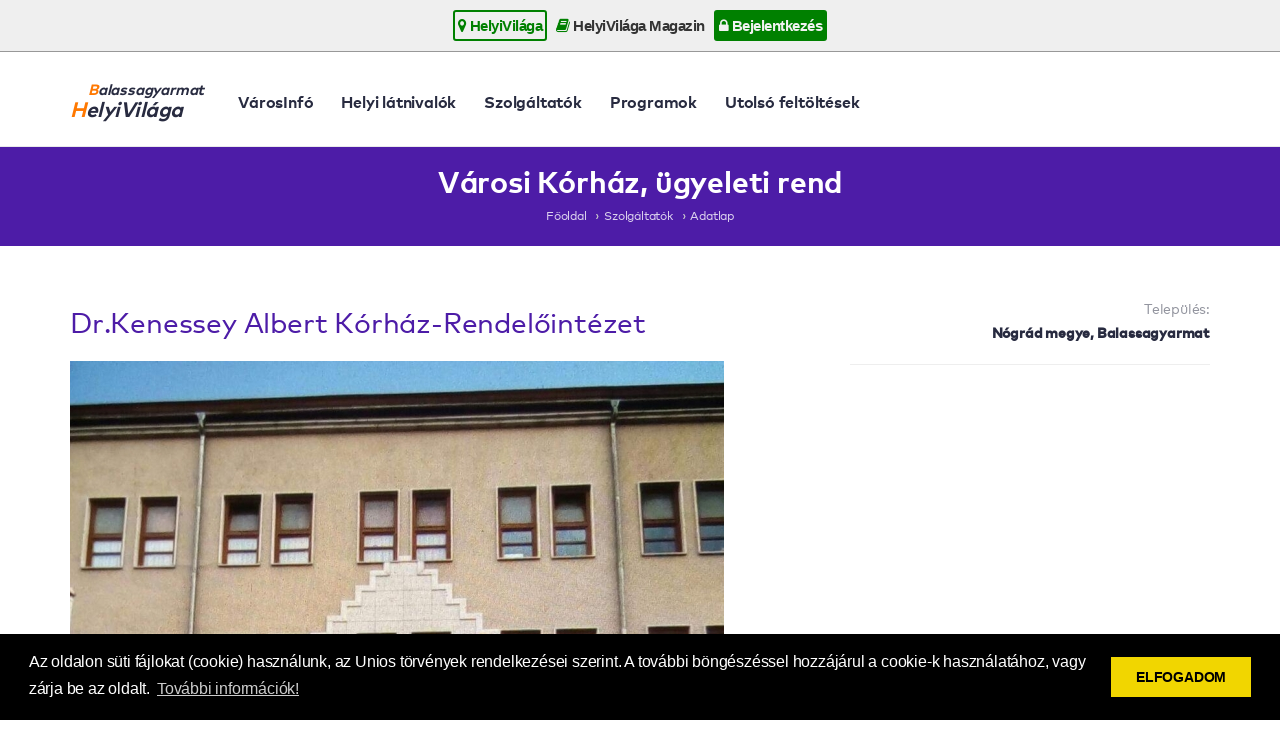

--- FILE ---
content_type: text/html; charset=UTF-8
request_url: https://balassagyarmat.helyivilaga.hu/adatlap/drkenessey_albert_korhaz_rendelointezet/14328
body_size: 39134
content:
<!DOCTYPE html PUBLIC "-//W3C//DTD XHTML 1.0 Transitional//EN" "http://www.w3.org/TR/xhtml1/DTD/xhtml1-transitional.dtd">
<html xmlns="http://www.w3.org/1999/xhtml" lang="hu">
<head>
<meta name="keywords" content="">
<meta name="description" content="">
<meta http-equiv="Content-Type" content="text/html; charset=UTF-8" />
<meta name="viewport" content="width=device-width, initial-scale=1.0">
<title>Városi Kórház, ügyeleti rend - Balassagyarmat</title>
<link rel="icon" href="/favicon.png" type="image/x-icon">
<link type="text/css" rel="stylesheet" href="https://cdnjs.cloudflare.com/ajax/libs/twitter-bootstrap/3.3.0/css/bootstrap.min.css">
<link type="text/css" rel="stylesheet" href="https://cdnjs.cloudflare.com/ajax/libs/twitter-bootstrap/3.3.0/css/bootstrap-theme.min.css">
<link type="text/css" rel="stylesheet" href="https://cdnjs.cloudflare.com/ajax/libs/font-awesome/4.7.0/css/font-awesome.min.css">
<link rel="stylesheet" id="apss-font-opensans-css" href="//fonts.googleapis.com/css?family=Open+Sans&amp;ver=4.8.4" type="text/css" media="all">
<link type="text/css" rel="stylesheet" href="https://cdnjs.cloudflare.com/ajax/libs/lightslider/1.1.6/css/lightslider.min.css">
<link type="text/css" rel="stylesheet" href="https://cdnjs.cloudflare.com/ajax/libs/lightgallery/1.6.11/css/lightgallery.min.css">
<link type="text/css" rel="stylesheet" href="https://cdnjs.cloudflare.com/ajax/libs/jqueryui/1.12.1/jquery-ui.min.css">
<link type="text/css" rel="stylesheet" href="/static/plaza/app.css" />
<link type="text/css" rel="stylesheet" href="/static/shadowbox/shadowbox.css" />
<link type="text/css" rel="stylesheet" href="/static/main-menu.css" />
<script type="text/javascript" charset="utf8" src="https://cdnjs.cloudflare.com/ajax/libs/jquery/1.11.0/jquery.min.js"></script>
<!--
<script type="text/javascript" charset="utf8" src="https://cdnjs.cloudflare.com/ajax/libs/jqueryui/1.12.1/jquery-ui.min.js"></script>
<script type="text/javascript" charset="utf8" src="https://cdnjs.cloudflare.com/ajax/libs/jquery-validate/1.17.0/jquery.validate.min.js"></script>
<script type="text/javascript" charset="utf8" src="https://cdnjs.cloudflare.com/ajax/libs/jquery-validate/1.17.0/additional-methods.min.js"></script>
<script type="text/javascript" charset="utf8" src="https://cdnjs.cloudflare.com/ajax/libs/jquery-validate/1.17.0/localization/messages_hu.min.js"></script>
-->
<script type="text/javascript" charset="utf8" src="https://cdnjs.cloudflare.com/ajax/libs/lightslider/1.1.6/js/lightslider.min.js"></script>
<script type="text/javascript" charset="utf8" src="https://cdnjs.cloudflare.com/ajax/libs/lightgallery/1.6.11/js/lightgallery.min.js"></script>
<script type="text/javascript" charset="utf8" src="https://cdnjs.cloudflare.com/ajax/libs/jquery.countdown/2.2.0/jquery.countdown.min.js"></script>
<script type="text/javascript" charset="utf8" src="https://cdnjs.cloudflare.com/ajax/libs/twitter-bootstrap/3.3.0/js/bootstrap.min.js"></script>
<script>
    var $jq1 = jQuery.noConflict(true);
</script>
<script type="text/javascript" charset="utf8" src="/static/app.js.php"></script>
<script type="text/javascript" charset="utf8" src="/static/shadowbox/shadowbox.js"></script>
<script type="text/javascript" charset="utf8" src="/static/plaza/app.js"></script>
<link rel="stylesheet" type="text/css" href="https://cdnjs.cloudflare.com/ajax/libs/cookieconsent2/3.0.3/cookieconsent.min.css" />
<script src="https://cdnjs.cloudflare.com/ajax/libs/cookieconsent2/3.0.3/cookieconsent.min.js"></script>
<script>
window.addEventListener("load", function(){
window.cookieconsent.initialise({
  "palette": {
    "popup": {
      "background": "#000"
    },
    "button": {
      "background": "#f1d600"
    }
  },
  "content": {
    "message": "Az oldalon süti fájlokat (cookie) használunk, az Unios törvények rendelkezései szerint. A további böngészéssel hozzájárul a cookie-k használatához, vagy zárja be az oldalt.",
    "dismiss": "ELFOGADOM",
    "link": "További információk!",
    "href": "/adatvedelem"
  }
})});
$jq1(document).ready(function() {
    $jq1(".lightSlider-app .lightSlider-list").lightSlider({
        pager: false,
        adaptiveHeight: true,
        loop: true,
        item: 3,
        responsive : [
            {
                breakpoint:992,
                settings: {
                    item:2
                }
            },
            {
                breakpoint:768,
                settings: {
                    item:1
                }
            }
        ],
        onSliderLoad: function(el) {
            el.height('auto')
        }
    });
    setTimeout(() => {
        $jq1('.lightSlider-app .lightSlider-list').css('height', 'auto')
        $jq1('.lightSlider-app').css('height', 'auto')
    }, 500)
});
</script>
<script type="text/javascript">jQuery.BMMessagesAlert="";jQuery.BMMessagesError="";</script></head>
<body class="app1">

    <div id="main-menu">
    <div class="container">
        <div class="row">
            <div class="col-xs-12">
                <a class="active" href="https://balassagyarmat.helyivilaga.hu/"><i class="fa fa-map-marker"></i> HelyiVilága</a>
                <a class="" href="https://balassagyarmat.helyivilaga.hu/magazin/"><i class="fa fa-book"></i> HelyiVilága Magazin</a> 
          <!--  <a class="" style="pointer-events:" href="https://balassagyarmat.helyivilaga.hu/apro/"><i class="fa fa-bullhorn"></i> ApróHirdető</a>
               <a class="" style="pointer-events:none" href="https://balassagyarmat.helyivilaga.hu/plaza/"><i class="fa fa-shopping-cart"></i> Pláza Ajánlatok</a> 
                <a class="" style="pointer-events:" href="https://balassagyarmat.helyivilaga.hu/aruhaz/"><i class="fa fa-shopping-cart"></i> Weblapok Áruháza</a>  -->
                <!-- <a class="" href="https://balassagyarmat.helyivilaga.hu/klub/"><i class="fa fa-money"></i> KedvezményKlub</a> -->
                                    <a class="reverse" href="https://balassagyarmat.helyivilaga.hu/iroda/"><i class="fa fa-lock"></i> Bejelentkezés</a>
                            </div>
        </div>
    </div>
</div>

    <div id="header">
        <div id="header-nav">
            <div class="container">
            <div class="row">
                <div class="col-md-2 hidden-sm hidden-md hidden-lg">
                    <a class="logo" href="https://balassagyarmat.helyivilaga.hu/">
                        <span>balassagyarmat</span>                        <div>HelyiVilága</div>
                    </a>
                </div>
                <div class="col-md-12">
                    <nav class="navbar navbar-default">
                        <div class="container-fluid">
                            <!-- Brand and toggle get grouped for better mobile display -->
                            <div class="navbar-header">
                                <button type="button" class="navbar-toggle collapsed" data-toggle="collapse" data-target="#top-navbar-collapse-1" aria-expanded="false">
                                    <span class="sr-only">Toggle navigation</span>
                                    <span class="icon-bar"></span>
                                    <span class="icon-bar"></span>
                                    <span class="icon-bar"></span>
                                </button>
                            </div>

                            <!-- Collect the nav links, forms, and other content for toggling -->
                            <div class="collapse navbar-collapse" id="top-navbar-collapse-1">
                                <ul class="nav navbar-nav">
                                    <li>
                                        <a class="logo" href="https://balassagyarmat.helyivilaga.hu/">
                                            <span>balassagyarmat</span>                                            <div>HelyiVilága</div>
                                        </a>
                                    </li>
                                                                        <li><a href="https://balassagyarmat.helyivilaga.hu/informacio">VárosInfó</a></li> 
                                    <li><a href="https://balassagyarmat.helyivilaga.hu/latnivalok">Helyi látnivalók</a></li>
                                    <li><a href="https://balassagyarmat.helyivilaga.hu/szolgaltatok">Szolgáltatók</a></li>
                        <!--        <li><a href="https://balassagyarmat.helyivilaga.hu/hirek">Hírek</a></li>    -->
                                    <li><a href="https://balassagyarmat.helyivilaga.hu/programok">Programok</a></li>
                                    <li><a href="https://balassagyarmat.helyivilaga.hu/ez_tortent">Utolsó feltöltések</a></li>
                                                                       <li><a href="https://balassagyarmat.helyivilaga.hu/ajanlat/kereses?reset">
                            <!--   <i class="fa fa-search"></i>    -->
                                    </a></li>
                                </ul>
                            </div><!-- /.navbar-collapse -->
                        </div><!-- /.container-fluid -->
                    </nav>
                </div>
            </div>
        </div>
        </div>
    </div>

    <div id="site-title">
    <div class="container">
        <div class="row">
            <div class="col-md-12">
                <div class="title">Városi Kórház, ügyeleti rend</div>
                                                        <ul class="breadcrumb">
                                                                                    <li><a href="https://balassagyarmat.helyivilaga.hu/">Főoldal</a></li>
                                                                                                                <li><a href="https://balassagyarmat.helyivilaga.hu/szolgaltatok">Szolgáltatók</a></li>
                                                                                                                <li><a href="https://balassagyarmat.helyivilaga.hu/">Adatlap</a></li>
                                                                        </ul>
                                                </div>
        </div>
    </div>
</div>

    <div id="content">
        <div class="container">
            <div class="row">
                <div class="col-md-12">
                    

<div id="item-1" class="row">
	<div class="col-sm-4 col-sm-push-8 text-right">
<!--		<img src="/upload/sites_content_image/14328_tmb.jpg" class="img-responsive" />-->
<!--		<br />-->
<!--		<hr />-->
		<p class="data1">Település:<br /><strong>Nógrád megye, Balassagyarmat</strong></p>
		<!--	<p class="data1">Létrehozva:<br /><strong>2020-01-02 11:53:53</strong></p>  -->
		<hr />
		<p class="text-center"><script type="text/javascript" src="https://pagead2.googlesyndication.com/pagead/js/adsbygoogle.js"></script>
<!-- HELYIVILÁGA OLDALSÁV -->
<p><ins class="adsbygoogle" style="display: block;" data-ad-client="ca-pub-6772020058333112" data-ad-slot="4262196957" data-ad-format="auto" data-full-width-responsive="true"></ins></p>
<script type="text/javascript">// <![CDATA[
     (adsbygoogle = window.adsbygoogle || []).push({});
// ]]></script></p>	</div>
	<div class="col-sm-8 col-sm-pull-4">
		<h2>Dr.Kenessey Albert Kórház-Rendelőintézet <small></small></h2>

        <img src="/upload/sites_content_image/14328_tmb.jpg" class="img-responsive" />
        <br/>
        <p class="text-center"><script type="text/javascript" src="https://pagead2.googlesyndication.com/pagead/js/adsbygoogle.js"></script>
<!-- HELYVILÁGA -->
<p><ins class="adsbygoogle" style="display: block;" data-ad-client="ca-pub-6772020058333112" data-ad-slot="9220716459" data-ad-format="auto" data-full-width-responsive="true"></ins></p>
<script type="text/javascript">// <![CDATA[
     (adsbygoogle = window.adsbygoogle || []).push({});
// ]]></script></p>
				<div class="box-3">
			<p>2660.Balassagyarmat, Rákóczi út 125-127.
Tel: +3635505000</p>
		</div>
		
				<div class="box-3">
			<p><div>
<div> </div>
<div> </div>
<div>Kórházunk története</div>
<div> </div>
<div>1883. január 27-én a vármegyei egészségügyi bizottság határozatban mondta ki, hogy egy megyei kórház felépítése nem halogatható tovább. 1892-ben 8 pályamű érkezett a tervpályázatra. Az ítélő bizottság 1893 novemberében Hübner Jenő és Mezey Sándor budapesti műépítészek pályázatát fogadta el, ami alapján a millennium tiszteletére, 1896-ban megkezdték az építkezést. Végül is 1897. szeptember 16-án átadták és december 20-án ünnepélyesen megnyitották a Mária Valéria Közkórházat (mely nevet 1951-ig viselte a Kórház).</div>
<div> </div>
<div>„I. Ferencz József Király dicsőséges uralkodása alatt Hédervári G.R.Kheun – Héderváry Károly miniszterelnök belügyminisztersége Szendrői Török Zoltán főispánsága Dr. Bogdán Aladár közkórházi főorvos igazgatása idején Hübner Jenő budapesti műépítész tervei szerint és vezetése mellett.</div>
<div>Emelte Nógrádvármegye közönsége 1902-03 évben.”</div>
<div> </div>
<div>Idézve az intézetben elhelyezett márványtábláról.</div>
<div> </div>
<div>Mária Valéria Közkórház</div>
<div> </div>
<div>A balassagyarmati Mária Valéria Közkórház közadakozásból épült. Maga az Intézmény megépítéséhez alapvetően hozzájárult Mária Valéria főhercegnőnek esküvője alkalmából (1890) létrehozott 40 ezer forintos adomány, valamint az uralkodó jóváhagyása, hogy az építendő kórházat Mária Valéria főhercegnőről nevezzék el.</div>
<div> </div>
<div>A korábbi tömb-, illetve korridorrendszerű kórházakban minden feladat egyetlen épületben összpontosult. A kórházépítési elv, az újszerű pavilonrendszer akkor a legmodernebbnek számított, melynek sajátossága volt, hogy a különböző szükségleteknek külön épületeket (pavilonokat) emeltek, innen nyerte e kórházépítési elv a pavilon-rendszer elnevezést. A balassagyarmati pavilonrendszerű kórház 11,5 hektáron terült el, épületegyüttese folyamatosan bővült az 1920-as évek végéig.</div>
<div> </div>
<div>A kórház az 1920-as évek közepétől rohamos fejlődésnek indult, aminek betetőzése az volt, hogy 1938-ra Magyarország második legnagyobb vidéki kórháza lett ágyszám tekintetében (930 ágy). Azonban mind az első, mind a második világháborúban súlyos veszteségeket szenvedett el az intézmény, felszerelése csaknem megsemmisült, a betegek ellátása ínséges volt.</div>
<div> </div>
<div>A balassagyarmati Mária Valéria Kórházat 1951-ben államosították, majd Balassagyarmat megyeszékhelyi rangja és a prioritása is megszűnt (a megyeszékhelyi rangot Salgótarján kapta meg), így a város sok pénztől esett el és a kórházi beruházások is csökkentek. 1955-1990-ig a Városi Tanács Kórház nevet viselte az intézmény és a városi tanács felügyelete alá került. 1991. február 1.-től pedig korábbi főigazgatójáról a Dr. Kenessey Albert Kórház-Rendelőintézet nevet kapta és viseli jelenleg is.</div>
<div>.</div>
 </div>
<div> </div>
<div> </div>
<div>Dr. Kenessey Albert Kórház - Rendelőintézet</div>
<div> </div>
<div>Járóbeteg ellátás</div>
<div>Rendelés megnevezése Rendelési idő Elérhetőség Betegfogadás</div>
<div>ADDIKTOLÓGIAI AMBULANCIA H-P 8-10 505-000/113  </div>
<div>ADDIKTOLÓGIAI GONDOZÁS H 8-9;K;Sz;Cs 8-14;P 8-9 505-000/113  </div>
<div>ANAESTHESIOLÓGIA H-P 13-15 505-000/181 beutaló</div>
<div>ASZTMA AMBULANCIA K 8-13 505-000/240 beutaló, előjegyzés</div>
<div>AUDIOLÓGIAI SZAKRENDELÉS H-P 8-10 505-000/282 beutaló</div>
<div>BELGYÓGYÁSZATI SZAKRENDELÉS H-P 8-14 505-000/226 beutaló</div>
<div>BŐR- ÉS NEMIBETEG GONDOZÁS</div>
<div>Hétfő 8.00-10.30</div>
<div> </div>
<div>505-000/183 előjegyzés</div>
<div>BŐR- ÉS NEMIBETEG SZAKRENDELÉS H 8-15.00 505-000/183 előjegyzés</div>
<div>CSECSEMŐ- ÉS GYERMEKGYÓGY. SZR. H 8-14;K-P 8-13 505-000/375 beutaló</div>
<div>DIABETOLÓGIAI SZAKRENDELÉS H-Cs 11-16 505-000 beutaló, előjegyzés</div>
<div>DIABÉTESZ LÁB AMBULANCIA SZ 9-14 505-000/102 beutaló, előjegyzés</div>
<div>DROGAMBULANCIA-GONDOZÁS H-Sz 8-10;Cs-P 8-11 505-000/113  </div>
<div>ECHOKARDIOGRAPHIA H-P 730-930 505-000/314 beutaló, előjegyzés</div>
<div>EEG SZAKRENDELÉS H-P 8-14 505-000/131 beutaló, előjegyzés</div>
<div>ÉRSEBÉSZETI SZAKRENDELÉS 505-000/102 beutaló, előjegyzés alapján időpont kérés</div>
<div>FÁJDALOM AMBULANCIA H 8-9;K 8-10; Sz 8-9; Cs 8-10 505-000/192 beutaló, előjegyzés</div>
<div>FELNŐTT KARDIOLÓGIAI SZAKREND. H-P 8-12; 13-15 505-000/395 beutaló, előjegyzés</div>
<div>FELNŐTT PSZICHIÁTRIAI GONDOZÁS H-P 8-14 505-000/151, 103  </div>
<div>FERTŐZŐ SZAKRENDELÉS H;K;Cs;P 10-13 505-000/321 előjegyzés nélkül csak sürgős esetben</div>
<div>FERTŐZŐ GYERMEKGYÓGYÁSZAT Sz 11-13:30 505-000/321 előjegyzés nélkül csak sürgős esetben</div>
<div>FIZIOTERÁPIA H-Cs 7-14;P 7-12 505-000/262 beutaló, előjegyzés</div>
<div>FÜL-ORR-GÉGE SZAKRENDELÉS H-Cs 8:30-15, P:8:30-12 505-000/145  </div>
<div>GASZTROENTEROLÓGIA H-P 8-12 505-000/233 beutaló, előjegyzés</div>
<div>GYERMEK PSZICHIÁTRIAI GONDOZÁS H 8-16 505-000/185  </div>
<div>GYERMEK-KARDIOLÓGIA H-P 8-12 505-000/387 beutaló, előjegyzés</div>
<div>GYERMEK-PSZICHIÁTRIA H 8-16 505-000/185  </div>
<div>GYERMEK-PULMONOLÓGIA H 9-1030;K 1230-1430; Sz 9-1130;Cs 1230-14; P 9-10 505-000/375 beutaló, előjegyzés</div>
<div>GYERMEKSEBÉSZET K12-15 505-000/102 beutaló, előjegyzés</div>
<div>HAEMATOLÓGIAI SZAKRENDELÉS hónap 3.szomb.10-16 505-000/226 beutaló, előjegyzés</div>
<div>IDEGGYÓGYÁSZATI SZAKRENDELÉS H-P 8-16 505-000/134 beutaló, előjegyzés</div>
<div>IDEGSEBÉSZET beutaló, előjegyzés</div>
<div>KLIMAX SZAKRENDELÉS P 8-12 505-000/330  </div>
<div>KÓRSZÖVETTAN SZAKELLÁTÁS 505-000/435  </div>
<div>LABORATÓRIUMI SZAKRENDELÉS H-Cs 7-11; P 7-10 505-000/433 beutaló</div>
<div>LASER SZAKRENDELÉS Kedd 8-15 505-000/186 beutaló, előjegyzés</div>
<div>NŐGYÓGYÁSZATI I. SZAKRENDELÉS H-Cs 8-14;P 8-12 505-000/469  </div>
<div>NŐGYÓGYÁSZATI II. SZAKRENDELÉS H-Cs 8-13; P 8-12 505-000/385  </div>
<div>ONKOLÓGIAI GONDOZÁS BGY. H 8-14; Egyéb napokon telefonon érdeklődjön! 505-000/102 v. 30/512-8083  </div>
<div>ONKOLÓGIAI SZAKRENDELÉS H 8-9 Egyéb napokon telefonon érdeklődjön! 505-000/102 v. 30/512-8083  </div>
<div>ORTOPÉDIAI SZAKRENDELÉS Cs 10-18;hónap 1.péntek 9-13 505-000/102 beutaló, előjegyzés</div>
<div>OSTEOPOROSIS SZAKRENDELÉS K-Sz 1230-15;P 1230-1430 505-000/232 beutaló, előjegyzés</div>
<div>PSZICHIÁTRIAI AMBULANCIA I. H-P 8-13 505-000/103  </div>
<div>PSZICHIÁTRIAI AMBULANCIA II. H-P 8-13 505-000/151  </div>
<div>DEMENCIA H-P 10-12, 13-15 505-061  </div>
<div>REHABILITÁCIÓ SZAKRENDELÉS Cs 8-14 505-000/192 beutaló, előjegyzés</div>
<div>REUMATOLÓGIAI SZAKRENDELÉS K-Sz 630-1230;P 630-12 505-000/232 beutaló, előjegyzés</div>
<div>RÖNTGEN SZAKRENDELÉS H-P 730-1330 505-000/473 beutaló</div>
<div>SEBÉSZETI AMBULANCIA H-Cs 730-1530;P 730-11 505-000/342  </div>
<div>SEBÉSZETI SZAKRENDELÉS H-P 8-12 505-000/342  </div>
<div>SÜRGŐSSÉGI FOGADÓHELY Sürgősségi ellátás 505-000/360</div>
<div> </div>
<div> </div>
<div>SZEMÉSZETI SZAKRENDELÉS H-Cs 8-16; P 8-1330 505-000/227, 292 előjegyzés</div>
<div>TBC TENYÉSZTŐ LABORATÓRIUM 505-000/433  </div>
<div>TRANSZFUZIOLÓGIAI SZAKRENDELÉS H;K 8-12;Sz-P 8-11 505-000/428 beutaló</div>
<div>TRAUMATOLÓGIAI AMBULANCIA Sürgősségi ellátás 505-000/342  </div>
<div>TRAUMATOLÓGIAI SZAKRENDELÉS H-P 8-14 505-000/161  </div>
<div>TÜDŐGONDOZÁS BALASSAGYARMAT H;Sz 9-15;K;Cs 9-14;P 9-12 505-000/240 beutaló</div>
<div>TÜDŐGYÓGYÁSZATI SZAKRENDELÉS I. H,Sz 9-15;K,Cs 9-14;P 9-12 505-000/240 beutaló, előjegyzés</div>
<div>TÜDŐGYÓGYÁSZATI SZAKRENDELÉS II. H;Sz;Cs 8-12 505-000/240 beutaló, előjegyzés</div>
<div>TÜDŐSZŰRŐ H - Cs 10-15 ; P 8-13 505-008</div>
<div>UROLÓGIAI SZAKRENDELÉS H-P 9-10;13-14 505-000/329 előjegyzés</div>
<div>VÉDŐOLTÁSI TANÁCSADÁS Sz 13:30-15 505-000/321 előjegyzés</div>
<div>FOGLAKOZÁS EÜ. ALAPELLÁTÁS jogosítvány 06-20-4380002 beutaló, előjegyzés</div>
<div> </div>
<div>Sürgősségi Betegellátó Osztály</div>
<div>Tel:+3635505031</div>
<div> </div>
<div>Forrás:kenessey.hu</div>
<div> </div></p>
		</div>
		
		<p class="text-center"><script type="text/javascript" src="https://pagead2.googlesyndication.com/pagead/js/adsbygoogle.js"></script>
<!-- HELYVILÁGA -->
<p><ins class="adsbygoogle" style="display: block;" data-ad-client="ca-pub-6772020058333112" data-ad-slot="9220716459" data-ad-format="auto" data-full-width-responsive="true"></ins></p>
<script type="text/javascript">// <![CDATA[
     (adsbygoogle = window.adsbygoogle || []).push({});
// ]]></script></p>	</div>
</div>

<p>&nbsp;</p>
<p>&nbsp;</p>
<p>&nbsp;</p>
<p>&nbsp;</p>
<p>&nbsp;</p>
<p>&nbsp;</p>
	<h2>Helyi látnivalók</h2>
    <div class="lightSlider-app">
<div class="bmlist-wrapper" data-name="list-modules/box-latnivalok">    
    <div class="lightSlider-list row list-1">
            <a href="https://balassagyarmat.helyivilaga.hu/adatlap/civitas_fortissima_szobor/12972" class="col-sm-4 box " target="_blank">
            <div>
                <div class="image">
                    <img src="/upload/sites_content_image/12972_tmb.jpg" />
                </div>
                <div class="title">Civitas Fortissima szobor</div>
                                                                            </div>
        </a>

                    <a href="https://balassagyarmat.helyivilaga.hu/adatlap/paloc_szinpad/12975" class="col-sm-4 box " target="_blank">
            <div>
                <div class="image">
                    <img src="/upload/sites_content_image/12975_tmb.jpg" />
                </div>
                <div class="title">Palóc színpad</div>
                                                                            </div>
        </a>

                    <a href="https://balassagyarmat.helyivilaga.hu/adatlap/madach_imre_szobor/12999" class="col-sm-4 box " target="_blank">
            <div>
                <div class="image">
                    <img src="/upload/sites_content_image/12999_tmb.jpg" />
                </div>
                <div class="title">Madách Imre szobor</div>
                                                                            </div>
        </a>

                    <a href="https://balassagyarmat.helyivilaga.hu/adatlap/16_os_honved_szobor/13010" class="col-sm-4 box " target="_blank">
            <div>
                <div class="image">
                    <img src="/upload/sites_content_image/13010_tmb.jpg" />
                </div>
                <div class="title">16-os honvéd szobor</div>
                                                                            </div>
        </a>

                    <a href="https://balassagyarmat.helyivilaga.hu/adatlap/cavitas_fortissima_muzeum/12968" class="col-sm-4 box " target="_blank">
            <div>
                <div class="image">
                    <img src="/upload/sites_content_image/12968_tmb.jpg" />
                </div>
                <div class="title">Cavitas Fortissima Múzeum</div>
                                                                            </div>
        </a>

            </div>

    </div>
<div class="clear"></div></div>
	<div class="clearfix"></div>
    <p class="text-right">
        <a href="https://balassagyarmat.helyivilaga.hu/latnivalok">További helyi látnivalók »</a>
    </p>
<p>&nbsp;</p>
<p>&nbsp;</p>
	<h2>Helyi szolgáltatók</h2>
    <div class="lightSlider-app">
<div class="bmlist-wrapper" data-name="list-modules/box-szolgaltatok">    
    <div class="lightSlider-list row list-1">
            <a href="https://balassagyarmat.helyivilaga.hu/adatlap/szerb_templom/13004" class="col-sm-4 box " target="_blank">
            <div>
                <div class="image">
                    <img src="/upload/sites_content_image/13004_tmb.jpg" />
                </div>
                <div class="title">Szerb templom</div>
                                                                            </div>
        </a>

                    <a href="https://balassagyarmat.helyivilaga.hu/adatlap/balassagyarmati_reformatus_egyhazkozseg/13005" class="col-sm-4 box " target="_blank">
            <div>
                <div class="image">
                    <img src="/upload/sites_content_image/13005_tmb.jpg" />
                </div>
                <div class="title">Balassagyarmati Református Egyházközség</div>
                                                                            </div>
        </a>

                    <a href="https://balassagyarmat.helyivilaga.hu/adatlap/suvitotelepi_maria_a_szentlelek_matkaja_templom/13008" class="col-sm-4 box " target="_blank">
            <div>
                <div class="image">
                    <img src="/upload/sites_content_image/13008_tmb.jpg" />
                </div>
                <div class="title">Süvítőtelepi Mária a Szentlélek Mátkája templom</div>
                                                                            </div>
        </a>

                    <a href="https://balassagyarmat.helyivilaga.hu/adatlap/haziorvosok_balassagyarmat/14329" class="col-sm-4 box " target="_blank">
            <div>
                <div class="image">
                    <img src="/upload/sites_content_image/14329_tmb.jpg" />
                </div>
                <div class="title">Háziorvosok Balassagyarmat</div>
                                                                            </div>
        </a>

                    <a href="https://balassagyarmat.helyivilaga.hu/adatlap/gosser_club_panzio_es_Etterem/14654" class="col-sm-4 box " target="_blank">
            <div>
                <div class="image">
                    <img src="/upload/sites_content_image/14654_tmb.jpg" />
                </div>
                <div class="title">Gösser Club Panzió és Étterem</div>
                                                                            </div>
        </a>

                    <a href="https://balassagyarmat.helyivilaga.hu/adatlap/gimnaziumok_szakiskolak_balassagyarmat/14622" class="col-sm-4 box " target="_blank">
            <div>
                <div class="image">
                    <img src="/upload/sites_content_image/14622_tmb.jpg" />
                </div>
                <div class="title">Gimnáziumok, Szakiskolák Balassagyarmat</div>
                                                                            </div>
        </a>

                    <a href="https://balassagyarmat.helyivilaga.hu/adatlap/drkenessey_albert_korhaz_rendelointezet/14328" class="col-sm-4 box " target="_blank">
            <div>
                <div class="image">
                    <img src="/upload/sites_content_image/14328_tmb.jpg" />
                </div>
                <div class="title">Dr.Kenessey Albert Kórház-Rendelőintézet</div>
                                                                            </div>
        </a>

                    <a href="https://balassagyarmat.helyivilaga.hu/adatlap/pannonia_motorkerekpar_muzeum/14572" class="col-sm-4 box " target="_blank">
            <div>
                <div class="image">
                    <img src="/upload/sites_content_image/14572_tmb.jpg" />
                </div>
                <div class="title">Pannónia Motorkerékpár Múzeum</div>
                                                                            </div>
        </a>

                    <a href="https://balassagyarmat.helyivilaga.hu/adatlap/mikszath_kalman_muvelodesi_kozpont/14571" class="col-sm-4 box " target="_blank">
            <div>
                <div class="image">
                    <img src="/upload/sites_content_image/14571_tmb.jpg" />
                </div>
                <div class="title">Mikszáth Kálmán Művelődési Központ</div>
                                                                            </div>
        </a>

            </div>

    </div>
<div class="clear"></div></div>
	<div class="clearfix"></div>
    <p class="text-right">
        <a href="https://balassagyarmat.helyivilaga.hu/szolgaltatok">További helyi szolgáltatók »</a>
    </p>
<p>&nbsp;</p>
<!--<div class="lightSlider-app"><h2>Pláza ajánlatok</h2>

<div class="bmlist-wrapper" data-name="list-modules/box-plaza">	<div class="lightSlider-list row list-1">
			<a href="https://balassagyarmat.helyivilaga.hu/plaza/ajanlat/adatlap/7" class="col-sm-4 box" target="_blank">
			<div>
				<div class="image">
					<img src="/upload/offer/tmb/0000000007_20191018_01.png" />
					<div class="label discount">90%</div>				</div>
				<div class="title">
					Gyógyövény1 weblap RészletFizetéssel + Ajándék táblagéppel				</div>
				<div class="subtitle">
					Országos, országos megjelenés				</div>
				<div class="price">
					<span>5.000 Ft</span>
					<strike>95.000 Ft</strike>				</div>
				<div class="data2">
					5 pont				</div>
			</div>
		</a>
			<a href="https://balassagyarmat.helyivilaga.hu/plaza/ajanlat/adatlap/5" class="col-sm-4 box" target="_blank">
			<div>
				<div class="image">
					<img src="/upload/offer/tmb/0000000005_20191018_01.jpg" />
									</div>
				<div class="title">
					Ceramic pan 5 részes indukciós kerámia serpenyőkészlet INGYEN				</div>
				<div class="subtitle">
					Országos, országos megjelenés				</div>
				<div class="price">
					<span>1 Ft</span>
									</div>
				<div class="data2">
					1 pont				</div>
			</div>
		</a>
			<a href="https://balassagyarmat.helyivilaga.hu/plaza/ajanlat/adatlap/2" class="col-sm-4 box" target="_blank">
			<div>
				<div class="image">
					<img src="/upload/offer/tmb/0000000002_20191018_01.jpg" />
									</div>
				<div class="title">
					Belföldi szállás 2 főre 3 nap (2 éjszaka) INGYEN				</div>
				<div class="subtitle">
					Országos, országos megjelenés				</div>
				<div class="price">
					<span>1 Ft</span>
									</div>
				<div class="data2">
					1 pont				</div>
			</div>
		</a>
			<a href="https://balassagyarmat.helyivilaga.hu/plaza/ajanlat/adatlap/3" class="col-sm-4 box" target="_blank">
			<div>
				<div class="image">
					<img src="/upload/offer/tmb/0000000003_20191017_01.png" />
					<div class="label discount">50%</div>				</div>
				<div class="title">
					AutóHirdető oldal választott névvel 1 hónapra 2500 Ft-ért + Ajándék Táblagép				</div>
				<div class="subtitle">
					Országos, országos megjelenés				</div>
				<div class="price">
					<span>2.500 Ft</span>
					<strike>5.000 Ft</strike>				</div>
				<div class="data2">
					5 pont				</div>
			</div>
		</a>
			<a href="https://balassagyarmat.helyivilaga.hu/plaza/ajanlat/adatlap/8" class="col-sm-4 box" target="_blank">
			<div>
				<div class="image">
					<img src="/upload/offer/tmb/0000000008_20191017_01.png" />
					<div class="label discount">90%</div>				</div>
				<div class="title">
					Üzleti1 weblap RészletFizetéssel + Ajándék táblagéppel				</div>
				<div class="subtitle">
					Országos, országos megjelenés				</div>
				<div class="price">
					<span>5.000 Ft</span>
					<strike>95.000 Ft</strike>				</div>
				<div class="data2">
					5 pont				</div>
			</div>
		</a>
			<a href="https://balassagyarmat.helyivilaga.hu/plaza/ajanlat/adatlap/4" class="col-sm-4 box" target="_blank">
			<div>
				<div class="image">
					<img src="/upload/offer/tmb/0000000004_20191018_01.jpg" />
									</div>
				<div class="title">
					12 db rozsdamentes acélból készült thomas inox edénykészlet				</div>
				<div class="subtitle">
					Országos, országos megjelenés				</div>
				<div class="price">
					<span>1 Ft</span>
									</div>
				<div class="data2">
					1 pont				</div>
			</div>
		</a>
			<a href="https://balassagyarmat.helyivilaga.hu/plaza/ajanlat/adatlap/1" class="col-sm-4 box" target="_blank">
			<div>
				<div class="image">
					<img src="/upload/offer/tmb/0000000001_20191017_01.png" />
					<div class="label discount">95%</div>				</div>
				<div class="title">
					Szaki1 weblap RészletFizetéssel + Ajándék táblagéppel				</div>
				<div class="subtitle">
					Országos, országos megjelenés				</div>
				<div class="price">
					<span>5.000 Ft</span>
					<strike>95.000 Ft</strike>				</div>
				<div class="data2">
					5 pont				</div>
			</div>
		</a>
			<a href="https://balassagyarmat.helyivilaga.hu/plaza/ajanlat/adatlap/12" class="col-sm-4 box" target="_blank">
			<div>
				<div class="image">
					<img src="/upload/offer/tmb/0000000012_20191018_01.png" />
					<div class="label discount">90%</div>				</div>
				<div class="title">
					Étterem1 weblap RészletFizetéssel + Ajándék táblagéppel				</div>
				<div class="subtitle">
					Országos, országos megjelenés				</div>
				<div class="price">
					<span>5.000 Ft</span>
					<strike>95.000 Ft</strike>				</div>
				<div class="data2">
					5 pont				</div>
			</div>
		</a>
			<a href="https://balassagyarmat.helyivilaga.hu/plaza/ajanlat/adatlap/9" class="col-sm-4 box" target="_blank">
			<div>
				<div class="image">
					<img src="/upload/offer/tmb/0000000009_20191017_01.jpg" />
					<div class="label discount">100%</div>				</div>
				<div class="title">
					Ajándék táblagép Jutalom Program teljesítőinek				</div>
				<div class="subtitle">
					Országos, országos megjelenés				</div>
				<div class="price">
					<span>0 Ft</span>
					<strike>30.000 Ft</strike>				</div>
				<div class="data2">
					0 pont				</div>
			</div>
		</a>
		</div>

</div>
<div class="clearfix"></div>
<p class="text-right">
    <a href="https://balassagyarmat.helyivilaga.hu/plaza/">További Pláza ajánlatok »</a>
</p>
</div>
 -->
                </div>
            </div>
        </div>
    </div>

    <div id="footer">
        <div class="container">
            <div class="row">
                <div class="col-md-3">
                    <div class="footer-title">Rólunk</div>
                    <div>
                        <p><span style="font-size: medium; font-family: verdana, geneva;">Köszöntjük település portálunkon!</span></p>                    </div>
                </div>
                <div class="col-md-3">
                    <div class="footer-title">Helyi menük</div>
                    <ul>
                                               <li><a href="https://balassagyarmat.helyivilaga.hu/informacio">VárosInfó</a></li>  
                        <li><a href="https://balassagyarmat.helyivilaga.hu/latnivalok">Helyi Látnivalók</a></li>
                        <li><a href="https://balassagyarmat.helyivilaga.hu/szolgaltatok">Szolgáltatók</a></li>
                <!--    <li><a href="https://balassagyarmat.helyivilaga.hu/hirek">Hírek</a></li>    -->
                        <li><a href="https://balassagyarmat.helyivilaga.hu/programok">Programok</a></li>
                        <li><a href="https://balassagyarmat.helyivilaga.hu/ez_tortent">Ez történt</a></li>
                        <li><a href="https://balassagyarmat.helyivilaga.hu/oldal_valaszto"> Települések HelyiVilága</a></li>
                                            </ul>
                </div>
                <div class="col-md-3">
                    <div class="footer-title">Gyors menük</div>
                    <ul>
                        <li><a href="https://balassagyarmat.helyivilaga.hu/iroda/regisztracio">Regisztráció</a></li>
                        <li><a href="https://balassagyarmat.helyivilaga.hu/iroda/bejelentkezes">Bejelentkezés</a></li>
                        <li><a href="https://balassagyarmat.helyivilaga.hu/iroda/jelszoemlekezteto">Elfelejtett jelszó</a></li>
                    </ul>
                </div>
                <div class="col-md-3">
                    <div class="footer-title">Információk</div>
                    <ul>
                        <li><a href="https://balassagyarmat.helyivilaga.hu/iroda/kapcsolat">Kapcsolat</a></li>
                        <li><a href="https://balassagyarmat.helyivilaga.hu/iroda/mediaajanlat" target="_blank">Médiaajánlat</a></li>
                        <li><a href="https://balassagyarmat.helyivilaga.hu/iroda/impresszum" target="_blank">Impresszum</a></li>
                        <li><a href="https://balassagyarmat.helyivilaga.hu/iroda/adatvedelem" target="_blank">Adatvédelem</a></li>
                        <li><a href="https://balassagyarmat.helyivilaga.hu/iroda/aszf" target="_blank">ÁSZF</a></li>
                    </ul>
                </div>
            </div>
            <div class="row">
                <div class="copyright col-md-12 text-center">
                    Copyright &#169; 2021. balassagyarmat.helyivilaga.hu<br />Minden jog fenntartva.
                </div>
            </div>
        </div>
    </div>
    <div id="footer-main-menu"><div id="main-menu">
    <div class="container">
        <div class="row">
            <div class="col-xs-12">
                <a class="active" href="https://balassagyarmat.helyivilaga.hu/"><i class="fa fa-map-marker"></i> HelyiVilága</a>
                <a class="" href="https://balassagyarmat.helyivilaga.hu/magazin/"><i class="fa fa-book"></i> HelyiVilága Magazin</a> 
          <!--  <a class="" style="pointer-events:" href="https://balassagyarmat.helyivilaga.hu/apro/"><i class="fa fa-bullhorn"></i> ApróHirdető</a>
               <a class="" style="pointer-events:none" href="https://balassagyarmat.helyivilaga.hu/plaza/"><i class="fa fa-shopping-cart"></i> Pláza Ajánlatok</a> 
                <a class="" style="pointer-events:" href="https://balassagyarmat.helyivilaga.hu/aruhaz/"><i class="fa fa-shopping-cart"></i> Weblapok Áruháza</a>  -->
                <!-- <a class="" href="https://balassagyarmat.helyivilaga.hu/klub/"><i class="fa fa-money"></i> KedvezményKlub</a> -->
                                    <a class="reverse" href="https://balassagyarmat.helyivilaga.hu/iroda/"><i class="fa fa-lock"></i> Bejelentkezés</a>
                            </div>
        </div>
    </div>
</div>
</div>

<!-- Global site tag (gtag.js) - Google Analytics -->
<script async src="https://www.googletagmanager.com/gtag/js?id=UA-145062648-1"></script>
<script>
  window.dataLayer = window.dataLayer || [];
  function gtag(){dataLayer.push(arguments);}
  gtag('js', new Date());

  gtag('config', 'UA-145062648-1');
</script>
<script type="text/javascript">siteAnalytics('OWROR21jVDh5QkgxaFdWd2QyS0tjQT09')</script>

</body>
</html>


--- FILE ---
content_type: text/html; charset=utf-8
request_url: https://www.google.com/recaptcha/api2/aframe
body_size: 265
content:
<!DOCTYPE HTML><html><head><meta http-equiv="content-type" content="text/html; charset=UTF-8"></head><body><script nonce="aUIi419ZiDnt9KD4o99o1g">/** Anti-fraud and anti-abuse applications only. See google.com/recaptcha */ try{var clients={'sodar':'https://pagead2.googlesyndication.com/pagead/sodar?'};window.addEventListener("message",function(a){try{if(a.source===window.parent){var b=JSON.parse(a.data);var c=clients[b['id']];if(c){var d=document.createElement('img');d.src=c+b['params']+'&rc='+(localStorage.getItem("rc::a")?sessionStorage.getItem("rc::b"):"");window.document.body.appendChild(d);sessionStorage.setItem("rc::e",parseInt(sessionStorage.getItem("rc::e")||0)+1);localStorage.setItem("rc::h",'1770007950857');}}}catch(b){}});window.parent.postMessage("_grecaptcha_ready", "*");}catch(b){}</script></body></html>

--- FILE ---
content_type: text/css
request_url: https://balassagyarmat.helyivilaga.hu/static/plaza/app.css
body_size: 197005
content:
@font-face {
  font-family: FFMarkWebProBook;
  src: url("/static/fonts/FFMarkWebProBook.eot");
  src: url("/static/fonts/FFMarkWebProBook.eot?#iefix") format("embedded-opentype"), url("/static/fonts/FFMarkWebProBook.woff2") format("woff2"), url("/static/fonts/FFMarkWebProBook.woff") format("woff"), url("/static/fonts/FFMarkWebProBook.ttf") format("truetype");
}
@font-face {
  font-family: FFMarkWebProBold;
  src: url("/static/fonts/FFMarkWebProBold.eot");
  src: url("/static/fonts/FFMarkWebProBold.eot?#iefix") format("embedded-opentype"), url("/static/fonts/FFMarkWebProBold.woff2") format("woff2"), url("/static/fonts/FFMarkWebProBold.woff") format("woff"), url("/static/fonts/FFMarkWebProBold.ttf") format("truetype");
}
strong,
b {
  font-family: FFMarkWebProBold;
}
i {
  font-family: Helvetica;
}
body.app1 {
  padding: 0;
  margin: 0;
  font-family: FFMarkWebProBook, Helvetica;
  letter-spacing: -0.2px;
  background: white;
  /** bmAlert
    * ------------------------ */
}
body.app1 a {
  color: #4d1ca7;
  transition: all ease 300ms;
}
body.app1 a:hover {
  color: #250d50;
  text-decoration: none;
  cursor: pointer;
}
body.app1 .primary-color {
  color: #4d1ca7;
}
body.app1 .secondary-color {
  color: #ff7800;
}
body.app1 .lSPrev,
body.app1 .lSNext {
  /*top:40% !important;*/
  opacity: 1 !important;
  border-radius: 40px;
  background: rgba(255, 255, 255, 0.9);
  background-image: none;
  box-shadow: 0 1px 4px rgba(0, 0, 0, 0.5);
}
body.app1 .lSPrev:hover,
body.app1 .lSNext:hover {
  background: white;
}
body.app1 .lSPrev:after,
body.app1 .lSNext:after {
  font-family: 'FontAwesome';
  position: absolute;
  left: 50%;
  top: 51%;
  transform: translateX(-50%) translateY(-50%);
  color: #4d1ca7;
}
body.app1 .lSPrev.lSPrev:after,
body.app1 .lSNext.lSPrev:after {
  content: "\f053";
  text-indent: -3px;
}
body.app1 .lSPrev.lSNext:after,
body.app1 .lSNext.lSNext:after {
  content: "\f054";
  text-indent: 3px;
}
body.app1 .button-print {
  margin: 0 0 0 4px;
}
body.app1 .button-print:before {
  content: "\f02f";
  position: relative;
  font-family: 'FontAwesome';
}
body.app1 .button-info {
  margin: 0 0 0 4px;
}
body.app1 .button-info:before {
  content: "\f129";
  position: relative;
  font-family: 'FontAwesome';
}
body.app1 .box-1 {
  width: 600px;
  max-width: 100%;
  padding: 30px;
  margin: 0 auto 30px;
  border: 1px solid #efefef;
  background: white;
  box-shadow: rgba(0, 0, 0, 0.1) 0px 0px 8px 0px;
  border-radius: 3px;
}
body.app1 .box-1 h1 {
  text-align: left;
  font-size: 24px;
  font-family: FFMarkWebProBold;
  margin: 0 0 25px;
  color: #656565;
}
body.app1 .box-1.size2 {
  width: 100%;
}
body.app1 .box-2 {
  background: #fdfaf2;
}
body.app1 .box-3,
body.app1 .box-4,
body.app1 .box-5 {
  display: block;
  margin: 25px 0;
  padding: 25px 40px;
  border: 1px solid #e9e9eb;
  color: #282b40;
}
body.app1 .box-3 h2 a,
body.app1 .box-4 h2 a,
body.app1 .box-5 h2 a {
  color: #282b40;
}
body.app1 .box-3 img:hover,
body.app1 .box-4 img:hover,
body.app1 .box-5 img:hover {
  opacity: 0.8;
}
body.app1 .box-3 .data2,
body.app1 .box-4 .data2,
body.app1 .box-5 .data2 {
  line-height: 24px;
}
@media (max-width: 991px) {
  body.app1 .box-3,
  body.app1 .box-4,
  body.app1 .box-5 {
    padding: 15px 25px;
  }
}
body.app1 .box-4 {
  padding: 15px 25px;
}
body.app1 .box-5 {
  min-height: 500px;
  border-left: none;
  border-right: none;
  border-top: none;
  padding: 15px 0;
}
body.app1 .btn-new {
  padding: 12px;
  background: #ff7800;
  border-color: #e66c00;
  color: white;
  transition: all ease 250ms;
}
body.app1 .btn-new:hover {
  background-color: #ff9333;
  border-color: #ff7800;
  color: white;
}
body.app1 ul.form {
  margin: 10px 0;
  padding: 0;
}
body.app1 ul.form li {
  margin: 15px 0;
  padding: 0;
  list-style: none;
  position: relative;
}
body.app1 ul.form li em {
  color: red;
  float: left;
  margin-right: 6px;
}
body.app1 ul.form li em.invalid {
  position: absolute;
  left: 0px;
  font-size: 10px;
  bottom: -13px;
}
body.app1 ul.form li label {
  display: block;
  font-size: 14px;
  font-family: FFMarkWebProBook;
}
body.app1 ul.form li p.desc {
  margin: 2px 0;
  font-size: 11px;
  color: #9e9e9e;
  font-style: italic;
}
body.app1 ul.form li input:not([type="submit"]):not([type="checkbox"]),
body.app1 ul.form li select,
body.app1 ul.form li textarea {
  width: 100%;
  background-color: #ffffff;
  border: 1px solid #cccccc;
  color: #666666;
  display: inline-block;
  font-size: 13px;
  font-style: normal;
  height: 44px;
  letter-spacing: normal;
  line-height: 13px;
  margin: 0;
  padding: 10px;
  border-radius: 3px;
}
body.app1 ul.form li input:not([type="submit"]):not([type="checkbox"]).invalid,
body.app1 ul.form li select.invalid,
body.app1 ul.form li textarea.invalid {
  border-color: red;
}
body.app1 ul.form li input:not([type="submit"]):not([type="checkbox"])[disabled],
body.app1 ul.form li select[disabled],
body.app1 ul.form li textarea[disabled] {
  opacity: 0.3;
}
body.app1 ul.form li textarea {
  height: 120px;
}
body.app1 ul.form li input[type="submit"] {
  -webkit-box-shadow: none;
  border: none;
  background: #ff7800;
  display: inline-block;
  font-size: 14px;
  font-family: FFMarkWebProBold;
  line-height: 20px;
  color: white;
  margin: 0;
  padding: 12px 20px;
  overflow: hidden;
  position: relative;
  text-align: center;
  text-transform: uppercase;
  border-radius: 3px;
  transition: all ease 250ms;
}
body.app1 ul.form li input[type="submit"]:hover {
  background: #ff9333;
  color: white;
}
body.app1 ul.form li .multiselect-box p {
  margin: 0;
}
body.app1 ul.form li .multiselect-box p input,
body.app1 ul.form li .multiselect-box p label {
  height: auto;
  width: auto;
  display: inline-block;
}
body.app1 ul.form li .multiselect-box p label {
  margin-left: 5px;
  font-weight: normal;
}
body.app1 ul.form li.inline-input input {
  width: 200px !important;
  display: inline-block !important;
}
body.app1 ul.form li.inline input {
  display: inline-block !important;
}
@media (min-width: 767px) {
  body.app1 ul.form li[class^="col"] {
    padding-right: 15px;
  }
  body.app1 ul.form li[class~="col-right"] {
    padding-left: 15px;
    padding-right: 0;
  }
  body.app1 ul.form li[class~="col-right"] .invalid {
    left: 15px;
  }
}
body.app1 ul.form li.clearfix {
  width: 0 !important;
  height: 0 !important;
  margin: 0 !important;
  padding: 0 !important;
  clear: both !important;
}
body.app1 ul.form li.mg1 input,
body.app1 ul.form li.mg1 select,
body.app1 ul.form li.mg1 textarea {
  margin: 3px 0 !important;
}
body.app1 ul.form li.w100 input,
body.app1 ul.form li.w100 select {
  width: 100px !important;
}
body.app1 ul.form li.w150 input,
body.app1 ul.form li.w150 select {
  width: 150px !important;
}
body.app1 ul.form li.w200 input,
body.app1 ul.form li.w200 select {
  width: 200px !important;
}
body.app1 ul.form li.w250 input,
body.app1 ul.form li.w250 select {
  width: 250px !important;
}
body.app1 ul.form li .radiobuttons-box2 .container {
  margin: 15px 0;
}
body.app1 ul.form li .radiobuttons-box2 .container .radiobutton {
  width: 100%;
  display: block;
  clear: both;
}
body.app1 ul.form li .radiobuttons-box2 .container .radiobutton input {
  display: inline-block !important;
  width: 30px;
}
body.app1 ul.form li .radiobuttons-box2 .container .radiobutton label {
  display: inline-block !important;
  top: -10px;
  position: relative;
  color: #666;
}
body.app1 ul.form li .radiobuttons-box2 .container .radiobutton span {
  position: relative;
  top: -10px;
  left: 20px;
  color: #4d1ca7;
}
body.app1 ul.form li .radiobuttons-box2 .container .description {
  position: relative;
  top: -10px;
  left: 30px;
  clear: both;
  font-size: 11px;
}
body.app1 ul.form li .bm-fileuploader input[type="button"] {
  border: 1px solid #4d1ca7;
  color: #4d1ca7;
  text-transform: uppercase;
}
body.app1 .bm-upload-list {
  margin: 20px 0 0 0;
}
body.app1 .bm-upload-list .file-schema1 {
  margin: 0 10px 10px 0;
  display: inline-block;
  text-align: center;
  position: relative;
}
body.app1 .bm-upload-list .file-schema1 .file-schema1-img img {
  height: 140px;
  padding: 2px;
  border: 1px solid #ff7800;
  border-radius: 2px;
}
body.app1 .bm-upload-list .file-schema1 .file-schema1-title {
  font-size: 11px;
  line-height: 14px;
  padding: 4px;
  display: none;
}
body.app1 .bm-upload-list .file-schema1 .file-schema1-btns {
  width: 100%;
  position: absolute;
  z-index: 2;
  top: auto;
  bottom: 10px;
  right: 10px;
  text-align: right;
}
body.app1 .bm-upload-list .file-schema1 .file-schema1-btns a {
  color: red;
}
body.app1 .bm-upload-list .file-schema1 .file-schema1-btns a:hover {
  color: #ff6666;
}
body.app1 table.list {
  width: 100%;
  margin: 20px 0;
  border-collapse: collapse;
  border: 1px solid #eaeaea;
  background: white;
}
body.app1 table.list td,
body.app1 table.list th {
  padding: 10px;
  border-bottom: 1px solid #eaeaea;
  border-top: 1px solid #eaeaea;
}
body.app1 table.list td.center,
body.app1 table.list th.center {
  text-align: center;
}
body.app1 table.list td.right,
body.app1 table.list th.right {
  text-align: right;
}
body.app1 table.list td .fa,
body.app1 table.list th .fa {
  margin: 0 3px;
}
body.app1 table.list td .fa.text-info,
body.app1 table.list th .fa.text-info {
  color: #4d1ca7;
}
body.app1 table.list td .fa.text-info:hover,
body.app1 table.list th .fa.text-info:hover {
  color: #250d50;
}
body.app1 table.list td .fa.text-success,
body.app1 table.list th .fa.text-success {
  color: green;
}
body.app1 table.list td .fa.text-success:hover,
body.app1 table.list th .fa.text-success:hover {
  color: #001a00;
}
body.app1 table.list td .fa.text-danger,
body.app1 table.list th .fa.text-danger {
  color: red;
}
body.app1 table.list td .fa.text-danger:hover,
body.app1 table.list th .fa.text-danger:hover {
  color: #990000;
}
body.app1 table.list td .fa:hover,
body.app1 table.list th .fa:hover {
  text-decoration: none;
}
body.app1 table.list td .btn-primary,
body.app1 table.list th .btn-primary {
  background: #4d1ca7;
  border-color: #4d1ca7;
  color: white;
  transition: all ease 250ms;
}
body.app1 table.list td .btn-primary:hover,
body.app1 table.list th .btn-primary:hover {
  background: #ff7800;
  border-color: #ff7800;
  text-decoration: none;
}
body.app1 table.list tr:nth-child(2n+2) td {
  background: #f2f2f2;
}
body.app1 table.list th {
  text-align: center;
}
body.app1 table.list input {
  min-width: 40px;
  max-width: 100px;
  text-align: center;
  border: 1px solid #4d1ca7;
  line-height: 32px;
  padding: 0 10px;
}
body.app1 table.list tr.bold > * {
  font-family: FFMarkWebProBold;
  font-size: 15px;
  color: #4d1ca7;
}
body.app1 .lister-pages {
  margin: 25px 0;
}
body.app1 .list-pager-string {
  margin: 25px auto;
  text-align: center;
}
body.app1 .list-pager-string > a {
  margin: 1px;
  padding: 8px 10px;
  color: #282b40;
  font-size: 14px;
  cursor: pointer;
  background: white;
  border: none;
  border-radius: 4px;
}
body.app1 .list-pager-string > a.pager-num-active,
body.app1 .list-pager-string > a:hover {
  background: #ff7800;
  color: white;
  text-decoration: none;
}
body.app1 .lister-nav {
  margin: 25px 0 -25px 0;
}
body.app1 .lister-nav li {
  margin: 0 1px 0 0;
}
body.app1 .lister-nav li a {
  padding: 15px 50px;
  background: #eeeeee;
  color: #282b40;
  border-radius: 0;
  margin: 0;
  text-transform: uppercase;
  font-family: FFMarkWebProBold;
  transition: 0.3s all ease;
}
body.app1 .lister-nav li a:hover {
  text-decoration: none;
  background: white;
  color: #4d1ca7;
}
body.app1 .lister-nav li.active a {
  background: white;
}
body.app1 .lister-order,
body.app1 .list-order-select {
  font-size: 12px;
}
body.app1 .lister-order a,
body.app1 .list-order-select a {
  margin: 0 5px;
  line-height: 38px;
}
body.app1 .lister-order a.list-order-link-active,
body.app1 .list-order-select a.list-order-link-active {
  color: #4d1ca7;
}
body.app1 .lister-order select,
body.app1 .list-order-select select {
  border: 1px solid #cccccc;
  box-shadow: none;
  color: #8e8e8e;
  cursor: pointer;
  display: inline-block;
  margin: 0 10px 0 0;
  padding: 7px 20px 7px 10px;
  height: 38px;
  line-height: 21px;
  outline-color: #8e8e8e;
  outline-style: none;
  outline-width: 0px;
  text-shadow: none;
  min-width: 100px;
}
body.app1 .lister-order select.list-limiter-select,
body.app1 .list-order-select select.list-limiter-select {
  min-width: 60px !important;
  text-align: center;
}
body.app1 .bm-lister-results {
  font-size: 12px;
  line-height: 38px;
  position: relative;
}
body.app1 .lister-rows {
  font-size: 14px;
  text-align: right;
  margin: 20px 0 -20px;
  position: relative;
  top: -50px;
  pointer-events: none;
}
body.app1 .lister-counter {
  color: #9e9e9e;
  font-size: 12px;
  line-height: 38px;
}
body.app1 .logo {
  display: inline-block;
  font-style: italic;
  color: #4d1ca7;
  transition: all ease 300ms;
}
body.app1 .logo div {
  display: block;
  font-size: 21px;
  letter-spacing: -0.5px;
  font-family: FFMarkWebProBold;
  text-transform: capitalize;
}
body.app1 .logo div:first-letter {
  color: #ff7800;
}
body.app1 .logo span {
  display: block;
  font-size: 15px;
  font-family: FFMarkWebProBold;
  padding-left: 18px;
  text-transform: capitalize;
}
body.app1 .logo span:first-letter {
  color: #ff7800;
}
body.app1 .logo:hover {
  color: #ff7800 !important;
}
body.app1 ul.breadcrumb {
  margin: 20px 0;
  padding: 0;
  background: none;
}
body.app1 ul.breadcrumb li a {
  font-size: 12px;
  color: #4d1ca7;
}
body.app1 ul.breadcrumb li:nth-child(n+2):before {
  content: '›';
}
body.app1 ul.breadcrumb li:last-child a {
  color: #333;
  pointer-events: none;
}
body.app1 #header {
  height: 95px;
  position: relative;
}
body.app1 #header #header-nav {
  position: relative;
  background: white;
  border-bottom: 1px solid #e9e9eb;
  z-index: 90;
}
body.app1 #header #header-nav:not(.no-float).fxd {
  width: 100%;
  position: fixed;
  top: 0;
  left: 0px;
  z-index: 90;
}
body.app1 #header .row > div > .logo {
  position: absolute;
  left: 15px;
  top: 25px;
  color: inherit;
  z-index: 10;
  color: #282b40;
  transform: translateY(-50%);
}
body.app1 #header .navbar {
  width: 100%;
  margin: 0;
  border: none;
  background: none;
  box-shadow: none;
  display: inline-block;
  position: relative;
}
@media (min-width: 767px) {
  body.app1 #header .navbar .container-fluid {
    padding-left: 0;
  }
  body.app1 #header .navbar .container-fluid .navbar-collapse {
    padding-left: 0;
  }
}
body.app1 #header .navbar ul.nav {
  margin: 15px 0;
  float: none;
}
body.app1 #header .navbar ul.nav > li {
  position: relative;
  margin: 0;
  padding: 0;
  height: 64px;
}
body.app1 #header .navbar ul.nav > li .logo {
  display: block;
  padding: 0 20px 0 0;
  position: relative;
  top: 50%;
  transform: translateY(-50%);
  color: #282b40;
}
body.app1 #header .navbar ul.nav > li.primary-color a {
  color: #4d1ca7 !important;
}
body.app1 #header .navbar ul.nav > li:nth-child(n+2) {
  height: auto;
  padding: 4px;
}
body.app1 #header .navbar ul.nav > li:nth-child(n+2) a {
  font-size: 16px;
  font-family: FFMarkWebProBold;
  line-height: 20px;
  padding: 10px;
  margin: 10px 0 0;
  text-shadow: none;
  transition: all ease 300ms;
  border-radius: 3px;
  color: #282b40;
}
body.app1 #header .navbar ul.nav > li:nth-child(n+2) a:hover {
  color: #4d1ca7;
}
body.app1 #header .navbar ul.nav > li:last-child {
  float: right;
}
body.app1 #header .navbar ul.nav > li:last-child > a:not(.btn) {
  font-size: 22px;
}
body.app1 #header .navbar ul.nav > li:last-child > a.btn {
  color: white;
  background: #4d1ca7;
}
body.app1 #header .navbar ul.nav > li:last-child > a.btn:hover {
  background: #6123d3;
}
body.app1 #header .navbar ul.nav > li:last-child ul {
  border: none;
  padding: 20px 35px;
  left: auto;
  right: 0;
}
body.app1 #header .navbar ul.nav > li:last-child ul a {
  padding: 6px;
  font-family: FFMarkWebProBook;
}
body.app1 #header .navbar ul.nav > li:last-child ul a:hover {
  background: none;
}
body.app1 #header .navbar ul.nav > li:last-child.open a {
  background: none;
  box-shadow: none;
}
@media (max-width: 1199px) {
  body.app1 #header .navbar ul.nav > li:first-child {
    display: none;
  }
}
@media (max-width: 991px) {
  body.app1 #header .navbar ul.nav > li:first-child {
    width: 100%;
    display: none;
    text-align: center;
  }
  body.app1 #header .navbar ul.nav li:nth-child(n+2) {
    padding: 10px 2px;
  }
}
@media (max-width: 767px) {
  body.app1 #header .navbar {
    display: block;
    background: none;
  }
  body.app1 #header .navbar ul.nav > li:first-child {
    display: none;
  }
  body.app1 #header .navbar ul.nav li:nth-child(n+2) a {
    padding: 5px;
  }
  body.app1 #header .navbar ul.nav > li:last-child ul {
    padding: 0 20px;
  }
  body.app1 #header .navbar ul.nav > li:last-child {
    float: none;
  }
}
body.app1 #header-search {
  margin: -51px 0 50px 0;
  background: #4d1ca7 url('/images/header-search.jpg') center center no-repeat;
  background-color: #f7f7f7;
  border-bottom: 2px solid #e7e7e7;
  height: 320px;
  position: relative;
}
body.app1 #header-search.klub {
  background: #4d1ca7 url('/images/klub/header-search.jpg') center center no-repeat;
}
body.app1 #header-search.magazin {
  background: #4d1ca7 url('/images/magazin/header-search.jpg') center center no-repeat;
}
body.app1 #header-search.plaza {
  background: #4d1ca7 url('/images/plaza/header-search.jpg') center center no-repeat;
}
body.app1 #header-search .box {
  width: 100%;
  max-width: 100%;
  position: absolute;
  top: 46%;
  left: 50%;
  transform: translateX(-50%) translateY(-50%);
}
body.app1 #header-search .box.blur {
  width: auto;
  top: 50%;
  padding: 0 10px;
  background: rgba(255, 255, 255, 0.35);
  border-radius: 5px;
  text-shadow: 0 0 2px black;
}
body.app1 #header-search .title {
  display: block;
  font-size: 60px;
  line-height: normal;
  font-family: FFMarkWebProBold;
  text-align: center;
  color: white;
}
@media (max-width: 1199px) {
  body.app1 #header-search .title {
    font-size: 52px;
  }
}
@media (max-width: 991px) {
  body.app1 #header-search .title {
    font-size: 42px;
  }
}
@media (max-width: 767px) {
  body.app1 #header-search .title {
    font-size: 36px;
  }
}
body.app1 #header-search .subtitle {
  display: block;
  text-align: center;
  color: white;
  margin: 10px 0 20px;
  font-size: 24px;
  font-family: FFMarkWebProBook;
}
@media (max-width: 1199px) {
  body.app1 #header-search .subtitle {
    font-size: 22px;
  }
}
@media (max-width: 991px) {
  body.app1 #header-search .subtitle {
    font-size: 19px;
  }
}
@media (max-width: 767px) {
  body.app1 #header-search .subtitle {
    font-size: 16px;
  }
}
body.app1 #header-search .search {
  width: 70%;
  margin: 0 auto;
  display: block;
  position: relative;
  border-radius: 5px;
  border: 12px solid rgba(255, 255, 255, 0.27);
}
body.app1 #header-search .search input,
body.app1 #header-search .search select,
body.app1 #header-search .search button {
  width: 25%;
  padding: 0;
  height: 60px;
  font-size: 14px;
  border-radius: 5px;
  border: none;
}
body.app1 #header-search .search input:focus,
body.app1 #header-search .search select:focus,
body.app1 #header-search .search button:focus {
  outline: none;
}
body.app1 #header-search .search input {
  padding: 0 2%;
}
body.app1 #header-search .search input[type="submit"] {
  width: 25%;
  background: #ff7800;
  text-transform: uppercase;
  font-family: FFMarkWebProBold;
  color: white;
  transition: all ease 250ms;
}
body.app1 #header-search .search input[type="submit"]:hover {
  background: #ff9333;
}
body.app1 #header-search .search em.invalid {
  position: absolute;
  left: 0px;
  font-size: 12px;
  bottom: -15px;
  color: #880000;
}
body.app1 #site-title {
  background: #4d1ca7;
  padding: 16px 0;
  text-align: center;
}
body.app1 #site-title .title {
  font-family: FFMarkWebProBold;
  font-size: 30px;
  line-height: 35px;
  color: white;
}
body.app1 #site-title .breadcrumb {
  margin: 6px 0;
}
body.app1 #site-title .breadcrumb a {
  color: rgba(255, 255, 255, 0.8);
}
body.app1 #site-title .breadcrumb a:hover {
  color: white;
}
body.app1 #content {
  min-height: 500px;
  padding: 50px 0;
}
body.app1 #content h1 {
  font-size: 45px;
  font-family: FFMarkWebProBold;
  letter-spacing: -0.5px;
  margin: 0 0 50px;
  text-align: center;
  color: #282b40;
}
body.app1 #content h2,
body.app1 #content h3 {
  font-size: 20px;
  font-family: FFMarkWebProBold;
  margin: 50px 0 25px;
}
body.app1 #content h2 {
  font-size: 28px;
  font-family: FFMarkWebProBook;
  color: #4d1ca7;
  margin: 10px 0 25px 0;
}
body.app1 #content .h2-link {
  position: relative;
  top: 10px;
}
body.app1 #content .copyUserData {
  text-align: right;
}
body.app1 #content .copyUserData a {
  margin: 0 0 0 20px;
  font-size: 12px;
}
body.app1 #content .list-5 div {
  padding-bottom: 5px;
}
body.app1 #content .list-5 div a {
  font-size: 14px;
  color: #93959f !important;
}
body.app1 #content .list-5 div a:hover {
  color: #4d1ca7 !important;
  text-decoration: none !important;
}
body.app1 #content #chart-wrapper {
  width: 760px;
}
body.app1 #content #chart-wrapper #chart_div {
  position: relative;
  left: 50%;
  transform: translateX(-50%);
}
body.app1 #content #hiearchia ul,
body.app1 #content #hiearchia li {
  margin: 0;
  padding: 0;
  list-style: none;
}
body.app1 #content #order-wrapper h2 {
  margin-top: 50px;
}
body.app1 #content #order-wrapper input[type="text"] {
  width: 80px;
  padding: 8px;
  margin: 0 5px;
}
body.app1 #content #order-wrapper input[type="submit"] {
  padding: 12px;
  background: #ff7800;
  border-radius: 4px;
  border-width: 1px;
  border-color: #e66c00;
  color: white;
  text-transform: uppercase;
  display: block;
  transition: all ease 250ms;
}
body.app1 #content #order-wrapper input[type="submit"]:hover {
  background-color: #ff9333;
  border-color: #ff7800;
}
body.app1 #content #order-wrapper .radiobuttons-box2 {
  margin-bottom: 50px;
}
body.app1 #content #order-wrapper .radiobuttons-box2 .container {
  margin: 15px 0;
  padding: 0;
}
body.app1 #content #order-wrapper .radiobuttons-box2 .container input {
  margin: 5px;
}
body.app1 #content #order-wrapper .radiobuttons-box2 .container .description {
  margin-left: 22px;
}
body.app1 #content #order-wrapper h1,
body.app1 #content #order-data-wrapper h1,
body.app1 #content #orders-wrapper h1 {
  display: none;
}
body.app1 #content #item-1 .gallery li {
  text-align: center;
}
body.app1 #content #item-1 .gallery li a img {
  max-width: 100%;
}
body.app1 #content #item-1 .lSPager li {
  height: 50px;
  overflow: hidden;
  position: relative;
  opacity: 0.6;
}
body.app1 #content #item-1 .lSPager li a {
  display: block;
  transform: translateX(-50%) translateY(-50%);
  position: relative;
  left: 50%;
  top: 50%;
}
body.app1 #content #item-1 .lSPager li a img {
  width: 100% !important;
  min-height: 100% !important;
}
body.app1 #content #item-1 .lSPager li.active {
  opacity: 1;
  border: 1px solid #4d1ca7;
}
body.app1 #content #item-1 .discount {
  position: absolute;
  right: 35px;
  top: 20px;
  z-index: 10;
  padding: 6px 12px;
  background: #fb2400;
  font-size: 14px;
  line-height: 21px;
}
body.app1 #content #item-1 .price {
  font-family: FFMarkWebProBold;
  font-size: 35px;
  line-height: 40px;
}
body.app1 #content #item-1 .price strike {
  font-family: FFMarkWebProBook;
  font-size: 18px;
  color: #93959f;
}
body.app1 #content #item-1 .point {
  font-family: FFMarkWebProBold;
  font-size: 14px;
}
body.app1 #content #item-1 .data1 {
  line-height: 24px;
  color: #93959f;
}
body.app1 #content #item-1 .data1 strong {
  color: #282b40;
}
body.app1 #content #item-1 .btn {
  padding: 12px;
  background: #ff7800;
  border-color: #e66c00;
  color: white;
  text-transform: uppercase;
  display: block;
  transition: all ease 250ms;
}
body.app1 #content #item-1 .btn:hover {
  background-color: #ff9333;
  border-color: #ff7800;
}
body.app1 #content .top-story {
  display: block;
  margin-bottom: 40px;
}
body.app1 #content .top-story .top-story-image {
  display: block;
  text-align: center;
  overflow: hidden;
  width: 100%;
  padding-top: 50%;
  position: relative;
}
body.app1 #content .top-story .top-story-image img {
  width: 100%;
  position: absolute;
  left: 50%;
  top: 50%;
  transform: translateX(-50%) translateY(-50%);
  transition: opacity ease 300ms;
}
body.app1 #content .top-story .top-story-category {
  margin-top: 20px;
  font-size: 16px;
  text-transform: uppercase;
  color: #4d1ca7;
}
body.app1 #content .top-story .top-story-title {
  max-height: 73px;
  overflow: hidden;
  margin: 20px 0 15px 0;
  font-weight: bold;
  font-size: 28px;
  line-height: 34px;
  color: black;
}
body.app1 #content .top-story .top-story-lead {
  height: 100px;
  overflow: hidden;
  font-size: 16px;
  line-height: 25px;
  color: black;
  text-decoration: none !important;
}
body.app1 #content .top-story:hover .top-story-image img {
  opacity: 0.8;
}
@media (max-width: 1199px) {
  body.app1 #content .top-story .top-story-category {
    margin-top: 16px;
    font-size: 14px;
  }
  body.app1 #content .top-story .top-story-title {
    max-height: 60px;
    margin: 16px 0 12px 0;
    font-size: 24px;
    line-height: 28px;
  }
  body.app1 #content .top-story .top-story-lead {
    height: 88px;
    font-size: 15px;
    line-height: 22px;
  }
}
@media (max-width: 991px) {
  body.app1 #content .top-story .top-story-image {
    padding-top: 70%;
  }
  body.app1 #content .top-story .top-story-category {
    margin-top: 10px;
  }
  body.app1 #content .top-story .top-story-title {
    margin: 10px 0 5px 0;
  }
}
@media (max-width: 767px) {
  body.app1 #content .top-story .top-story-image {
    padding-top: 60%;
  }
}
body.app1 #content .list-1 {
  margin-top: 10px;
  margin-bottom: 10px;
}
body.app1 #content .list-1 .box {
  margin: 15px 0;
  padding: 0 5px;
}
body.app1 #content .list-1 .box > div {
  padding: 5px;
  border: 2px solid transparent;
  border-bottom-color: #e7e7e7;
}
body.app1 #content .list-1 .box .image {
  text-align: center;
  overflow: hidden;
  width: 100%;
  padding-top: 60%;
  position: relative;
}
body.app1 #content .list-1 .box .image img {
  width: 100%;
  position: absolute;
  left: 50%;
  top: 50%;
  transform: translateX(-50%) translateY(-50%);
  transition: opacity ease 300ms;
}
body.app1 #content .list-1 .box .image .discount {
  position: absolute;
  left: 15px;
  top: 15px;
  padding: 6px 12px;
  background: #fb2400;
  font-size: 14px;
  line-height: 21px;
}
body.app1 #content .list-1 .box .image .title {
  width: 100%;
  position: absolute;
  bottom: 10px;
  text-align: center;
  color: white;
}
body.app1 #content .list-1 .box .title {
  height: 23px;
  overflow: hidden;
  margin: 8px 0;
  font-size: 18px;
  line-height: 21px;
  font-family: FFMarkWebProBold;
  color: #282b40;
  letter-spacing: -0.5px;
}
body.app1 #content .list-1 .box .subtitle {
  height: 20px;
  overflow: hidden;
  margin: 8px 0;
  font-size: 16px;
  line-height: 18px;
  color: #93959f;
  letter-spacing: -0.5px;
}
body.app1 #content .list-1 .box .subtitle.secondary-color {
  color: #ff7800;
}
body.app1 #content .list-1 .box .data1 {
  height: 40px;
  overflow: hidden;
  margin: 16px 0 20px 0;
  font-size: 12px;
  line-height: 16px;
  color: #282b40;
  font-family: FFMarkWebProBook;
}
body.app1 #content .list-1 .box .data1 ul,
body.app1 #content .list-1 .box .data1 li {
  margin: 0 0 0 15px;
  padding: 0;
  list-style: circle;
}
body.app1 #content .list-1 .box .data1 li {
  margin: 5px 0;
}
body.app1 #content .list-1 .box .data2 {
  height: 15px;
  overflow: hidden;
  margin: 5px 0 0 0;
  font-size: 10px;
  line-height: 14px;
  color: #93959f;
  font-family: FFMarkWebProBook;
}
body.app1 #content .list-1 .box .price {
  height: 22px;
  overflow: hidden;
  font-size: 18px;
  line-height: 21px;
  font-family: FFMarkWebProBold;
  color: #282b40;
}
body.app1 #content .list-1 .box .price strike {
  color: #93959f;
  font-family: FFMarkWebProBook;
  margin-left: 8px;
}
body.app1 #content .list-1 .box:hover .image img {
  opacity: 0.8;
}
body.app1 #content .list-1 .box:hover > div {
  border-bottom-color: #4d1ca7;
}
@media (max-width: 767px) {
  body.app1 #content .list-1 .box .image {
    height: auto;
    padding-top: 0 !important;
  }
  body.app1 #content .list-1 .box .image img {
    position: relative;
    left: 0;
    top: 0;
    transform: none;
  }
}
body.app1 #content .list-1 .box.type2 > div {
  border-color: #dbccf6;
  background: #faf7fe;
}
body.app1 #content .list-1.slider-2 .box .image {
  padding-top: 100%;
}
body.app1 #content .list-1.slider-2 .box .image img {
  width: 100% !important;
  min-height: 100% !important;
}
@media (max-width: 767px) {
  body.app1 #content .lightSlider-app .list-1 .box .image {
    width: 100%;
    padding-top: 60% !important;
    position: relative;
  }
  body.app1 #content .lightSlider-app .list-1 .box .image img {
    width: 100%;
    position: absolute;
    left: 50%;
    top: 50%;
    transform: translateX(-50%) translateY(-50%);
    transition: opacity ease 300ms;
  }
}
body.app1 #content #city-3-box {
  margin-bottom: 50px;
}
body.app1 #content #city-3-box .city-box {
  display: block;
  background: #f6f6f6;
}
body.app1 #content #city-3-box .city-box .image {
  text-align: center;
  overflow: hidden;
  width: 100%;
  padding-top: 60%;
  position: relative;
}
body.app1 #content #city-3-box .city-box .image img {
  width: 100%;
  position: absolute;
  left: 50%;
  top: 50%;
  transform: translateX(-50%) translateY(-50%);
  transition: opacity ease 300ms;
}
body.app1 #content #city-3-box .city-box .name {
  height: 70px;
  position: relative;
}
body.app1 #content #city-3-box .city-box .name div {
  width: 100%;
  position: absolute;
  top: 50%;
  transform: translateY(-50%);
  text-align: center;
  color: #656565;
  font-size: 15px;
  line-height: 20px;
  text-transform: uppercase;
  transition: color ease 300ms;
}
body.app1 #content #city-3-box .city-box.small {
  margin: 18px 25px;
}
body.app1 #content #city-3-box .city-box.small .name {
  height: 60px;
}
body.app1 #content #city-3-box .city-box:hover .name div {
  color: black;
}
body.app1 #content #city-3-box .city-box:hover .image img {
  opacity: 0.8;
}
body.app1 .sidebar-search .buttons input[type="submit"] {
  margin: 5px 0 !important;
  width: 100%;
  text-transform: none;
  transition: all ease 250ms;
}
body.app1 .sidebar-search label {
  font-size: 14px;
  font-family: FFMarkWebProBook !important;
}
body.app1 .sidebarmenu {
  margin-bottom: 50px;
}
body.app1 .sidebarmenu ul {
  margin: 0 0 0 0;
  padding: 0;
  list-style: none;
}
body.app1 .sidebarmenu ul li {
  margin: 7px 0 7px 20px;
  padding: 0;
}
body.app1 .sidebarmenu ul li a {
  font-size: 13px;
  line-height: 19px;
  color: #333;
}
body.app1 .sidebarmenu ul li a span {
  display: none;
  font-size: 11px;
  color: #888;
}
body.app1 .sidebarmenu ul li a:hover {
  color: #4d1ca7;
}
body.app1 .sidebarmenu ul li.active > a {
  font-weight: bold;
}
body.app1 .sidebarmenu > ul {
  margin-left: -20px;
}
body.app1 .sidebarmenu > ul > li > a {
  position: relative;
}
body.app1 .sidebarmenu > ul > li > a:before {
  content: '›';
  position: relative;
  margin-right: 8px;
  transition: all ease-in-out 250ms;
}
body.app1 .sidebarmenu > ul > li > a:hover:before {
  margin: 0 4px 0 4px;
}
body.app1 #footer {
  margin-top: 20px;
  background: #282b40;
  min-height: 300px;
  color: #b3b3b3;
}
body.app1 #footer * {
  color: inherit;
}
body.app1 #footer > .container > .row {
  padding-top: 30px;
}
body.app1 #footer .footer-title {
  margin: 30px 0 30px;
  font-size: 18px;
  line-height: 20px;
  color: white;
  font-family: FFMarkWebProBold;
  text-transform: uppercase;
}
body.app1 #footer p {
  margin: 15px 0 0 0;
  font-size: 14px;
  line-height: 24px;
}
body.app1 #footer .copyright {
  margin-top: 20px;
  border-top: 1px solid #b3b3b3;
  padding: 15px 0;
}
body.app1 #footer ul {
  margin: 0;
  padding: 0;
  list-style: none;
}
body.app1 #footer ul li {
  margin: 0;
  padding: 4px 0;
  list-style: none;
}
body.app1 #footer ul li a {
  display: block;
  position: relative;
  padding-left: 20px;
}
body.app1 #footer ul li a:before {
  content: '\f105';
  position: absolute;
  left: 0;
  top: 1px;
  font-family: FontAwesome;
  font-size: 13px;
  transition: 0.3s all ease;
}
body.app1 #footer ul li a:hover {
  color: #ff7800;
}
body.app1 #footer ul li a:hover:before {
  color: #b3b3b3;
}
body.app1 #footer ul.cols2 li {
  width: 50%;
  float: left;
}
body.app1 #footer-main-menu #main-menu {
  background: #282b40;
}
body.app1 #bm_alert {
  position: fixed;
  top: 0;
  z-index: 100;
  width: 100%;
  margin: 0;
  padding: 0;
}
body.app1 #bm_alert p.bm_alert_hide {
  position: absolute;
  top: 16px;
  right: 20px;
  font-size: 12px;
  font-family: FFMarkWebProBold;
  color: #333;
  text-shadow: 0 0 2px #FFF;
  line-height: 20px;
  cursor: pointer;
}
body.app1 #bm_alert p.bm_alert_pic {
  display: none;
}
body.app1 #bm_alert div {
  display: none;
  padding: 15px 20px;
  margin: 0;
  text-align: center;
  border-bottom: 1px solid #656565;
  font-size: 15px;
  color: #282b40;
}
body.app1 #bm_alert div.notify {
  background: rgba(223, 240, 216, 0.95);
  border-color: #d6e9c6;
  color: #3c763d;
}
body.app1 #bm_alert div.error {
  background: rgba(242, 222, 222, 0.95);
  border-color: #ebccd1;
  color: #a94442;
}
body.app2 {
  padding: 0;
  margin: 0;
  font-family: FFMarkWebProBook, Helvetica;
  letter-spacing: -0.2px;
  background: white;
  /** bmAlert
    * ------------------------ */
}
body.app2 a {
  color: #1d5bbe;
  transition: all ease 300ms;
}
body.app2 a:hover {
  color: #0f3166;
  text-decoration: none;
  cursor: pointer;
}
body.app2 .primary-color {
  color: #1d5bbe;
}
body.app2 .secondary-color {
  color: #c1d154;
}
body.app2 .lSPrev,
body.app2 .lSNext {
  /*top:40% !important;*/
  opacity: 1 !important;
  border-radius: 40px;
  background: rgba(255, 255, 255, 0.9);
  background-image: none;
  box-shadow: 0 1px 4px rgba(0, 0, 0, 0.5);
}
body.app2 .lSPrev:hover,
body.app2 .lSNext:hover {
  background: white;
}
body.app2 .lSPrev:after,
body.app2 .lSNext:after {
  font-family: 'FontAwesome';
  position: absolute;
  left: 50%;
  top: 51%;
  transform: translateX(-50%) translateY(-50%);
  color: #1d5bbe;
}
body.app2 .lSPrev.lSPrev:after,
body.app2 .lSNext.lSPrev:after {
  content: "\f053";
  text-indent: -3px;
}
body.app2 .lSPrev.lSNext:after,
body.app2 .lSNext.lSNext:after {
  content: "\f054";
  text-indent: 3px;
}
body.app2 .button-print {
  margin: 0 0 0 4px;
}
body.app2 .button-print:before {
  content: "\f02f";
  position: relative;
  font-family: 'FontAwesome';
}
body.app2 .button-info {
  margin: 0 0 0 4px;
}
body.app2 .button-info:before {
  content: "\f129";
  position: relative;
  font-family: 'FontAwesome';
}
body.app2 .box-1 {
  width: 600px;
  max-width: 100%;
  padding: 30px;
  margin: 0 auto 30px;
  border: 1px solid #efefef;
  background: white;
  box-shadow: rgba(0, 0, 0, 0.1) 0px 0px 8px 0px;
  border-radius: 3px;
}
body.app2 .box-1 h1 {
  text-align: left;
  font-size: 24px;
  font-family: FFMarkWebProBold;
  margin: 0 0 25px;
  color: #656565;
}
body.app2 .box-1.size2 {
  width: 100%;
}
body.app2 .box-2 {
  background: #fdfaf2;
}
body.app2 .box-3,
body.app2 .box-4,
body.app2 .box-5 {
  display: block;
  margin: 25px 0;
  padding: 25px 40px;
  border: 1px solid #e9e9eb;
  color: #282b40;
}
body.app2 .box-3 h2 a,
body.app2 .box-4 h2 a,
body.app2 .box-5 h2 a {
  color: #282b40;
}
body.app2 .box-3 img:hover,
body.app2 .box-4 img:hover,
body.app2 .box-5 img:hover {
  opacity: 0.8;
}
body.app2 .box-3 .data2,
body.app2 .box-4 .data2,
body.app2 .box-5 .data2 {
  line-height: 24px;
}
@media (max-width: 991px) {
  body.app2 .box-3,
  body.app2 .box-4,
  body.app2 .box-5 {
    padding: 15px 25px;
  }
}
body.app2 .box-4 {
  padding: 15px 25px;
}
body.app2 .box-5 {
  min-height: 500px;
  border-left: none;
  border-right: none;
  border-top: none;
  padding: 15px 0;
}
body.app2 .btn-new {
  padding: 12px;
  background: #c1d154;
  border-color: #bacc40;
  color: white;
  transition: all ease 250ms;
}
body.app2 .btn-new:hover {
  background-color: #d0dc7c;
  border-color: #c1d154;
  color: white;
}
body.app2 ul.form {
  margin: 10px 0;
  padding: 0;
}
body.app2 ul.form li {
  margin: 15px 0;
  padding: 0;
  list-style: none;
  position: relative;
}
body.app2 ul.form li em {
  color: red;
  float: left;
  margin-right: 6px;
}
body.app2 ul.form li em.invalid {
  position: absolute;
  left: 0px;
  font-size: 10px;
  bottom: -13px;
}
body.app2 ul.form li label {
  display: block;
  font-size: 14px;
  font-family: FFMarkWebProBook;
}
body.app2 ul.form li p.desc {
  margin: 2px 0;
  font-size: 11px;
  color: #9e9e9e;
  font-style: italic;
}
body.app2 ul.form li input:not([type="submit"]):not([type="checkbox"]),
body.app2 ul.form li select,
body.app2 ul.form li textarea {
  width: 100%;
  background-color: #ffffff;
  border: 1px solid #cccccc;
  color: #666666;
  display: inline-block;
  font-size: 13px;
  font-style: normal;
  height: 44px;
  letter-spacing: normal;
  line-height: 13px;
  margin: 0;
  padding: 10px;
  border-radius: 3px;
}
body.app2 ul.form li input:not([type="submit"]):not([type="checkbox"]).invalid,
body.app2 ul.form li select.invalid,
body.app2 ul.form li textarea.invalid {
  border-color: red;
}
body.app2 ul.form li input:not([type="submit"]):not([type="checkbox"])[disabled],
body.app2 ul.form li select[disabled],
body.app2 ul.form li textarea[disabled] {
  opacity: 0.3;
}
body.app2 ul.form li textarea {
  height: 120px;
}
body.app2 ul.form li input[type="submit"] {
  -webkit-box-shadow: none;
  border: none;
  background: #c1d154;
  display: inline-block;
  font-size: 14px;
  font-family: FFMarkWebProBold;
  line-height: 20px;
  color: white;
  margin: 0;
  padding: 12px 20px;
  overflow: hidden;
  position: relative;
  text-align: center;
  text-transform: uppercase;
  border-radius: 3px;
  transition: all ease 250ms;
}
body.app2 ul.form li input[type="submit"]:hover {
  background: #d0dc7c;
  color: white;
}
body.app2 ul.form li .multiselect-box p {
  margin: 0;
}
body.app2 ul.form li .multiselect-box p input,
body.app2 ul.form li .multiselect-box p label {
  height: auto;
  width: auto;
  display: inline-block;
}
body.app2 ul.form li .multiselect-box p label {
  margin-left: 5px;
  font-weight: normal;
}
body.app2 ul.form li.inline-input input {
  width: 200px !important;
  display: inline-block !important;
}
body.app2 ul.form li.inline input {
  display: inline-block !important;
}
@media (min-width: 767px) {
  body.app2 ul.form li[class^="col"] {
    padding-right: 15px;
  }
  body.app2 ul.form li[class~="col-right"] {
    padding-left: 15px;
    padding-right: 0;
  }
  body.app2 ul.form li[class~="col-right"] .invalid {
    left: 15px;
  }
}
body.app2 ul.form li.clearfix {
  width: 0 !important;
  height: 0 !important;
  margin: 0 !important;
  padding: 0 !important;
  clear: both !important;
}
body.app2 ul.form li.mg1 input,
body.app2 ul.form li.mg1 select,
body.app2 ul.form li.mg1 textarea {
  margin: 3px 0 !important;
}
body.app2 ul.form li.w100 input,
body.app2 ul.form li.w100 select {
  width: 100px !important;
}
body.app2 ul.form li.w150 input,
body.app2 ul.form li.w150 select {
  width: 150px !important;
}
body.app2 ul.form li.w200 input,
body.app2 ul.form li.w200 select {
  width: 200px !important;
}
body.app2 ul.form li.w250 input,
body.app2 ul.form li.w250 select {
  width: 250px !important;
}
body.app2 ul.form li .radiobuttons-box2 .container {
  margin: 15px 0;
}
body.app2 ul.form li .radiobuttons-box2 .container .radiobutton {
  width: 100%;
  display: block;
  clear: both;
}
body.app2 ul.form li .radiobuttons-box2 .container .radiobutton input {
  display: inline-block !important;
  width: 30px;
}
body.app2 ul.form li .radiobuttons-box2 .container .radiobutton label {
  display: inline-block !important;
  top: -10px;
  position: relative;
  color: #666;
}
body.app2 ul.form li .radiobuttons-box2 .container .radiobutton span {
  position: relative;
  top: -10px;
  left: 20px;
  color: #1d5bbe;
}
body.app2 ul.form li .radiobuttons-box2 .container .description {
  position: relative;
  top: -10px;
  left: 30px;
  clear: both;
  font-size: 11px;
}
body.app2 ul.form li .bm-fileuploader input[type="button"] {
  border: 1px solid #1d5bbe;
  color: #1d5bbe;
  text-transform: uppercase;
}
body.app2 .bm-upload-list {
  margin: 20px 0 0 0;
}
body.app2 .bm-upload-list .file-schema1 {
  margin: 0 10px 10px 0;
  display: inline-block;
  text-align: center;
  position: relative;
}
body.app2 .bm-upload-list .file-schema1 .file-schema1-img img {
  height: 140px;
  padding: 2px;
  border: 1px solid #c1d154;
  border-radius: 2px;
}
body.app2 .bm-upload-list .file-schema1 .file-schema1-title {
  font-size: 11px;
  line-height: 14px;
  padding: 4px;
  display: none;
}
body.app2 .bm-upload-list .file-schema1 .file-schema1-btns {
  width: 100%;
  position: absolute;
  z-index: 2;
  top: auto;
  bottom: 10px;
  right: 10px;
  text-align: right;
}
body.app2 .bm-upload-list .file-schema1 .file-schema1-btns a {
  color: red;
}
body.app2 .bm-upload-list .file-schema1 .file-schema1-btns a:hover {
  color: #ff6666;
}
body.app2 table.list {
  width: 100%;
  margin: 20px 0;
  border-collapse: collapse;
  border: 1px solid #eaeaea;
  background: white;
}
body.app2 table.list td,
body.app2 table.list th {
  padding: 10px;
  border-bottom: 1px solid #eaeaea;
  border-top: 1px solid #eaeaea;
}
body.app2 table.list td.center,
body.app2 table.list th.center {
  text-align: center;
}
body.app2 table.list td.right,
body.app2 table.list th.right {
  text-align: right;
}
body.app2 table.list td .fa,
body.app2 table.list th .fa {
  margin: 0 3px;
}
body.app2 table.list td .fa.text-info,
body.app2 table.list th .fa.text-info {
  color: #1d5bbe;
}
body.app2 table.list td .fa.text-info:hover,
body.app2 table.list th .fa.text-info:hover {
  color: #0f3166;
}
body.app2 table.list td .fa.text-success,
body.app2 table.list th .fa.text-success {
  color: green;
}
body.app2 table.list td .fa.text-success:hover,
body.app2 table.list th .fa.text-success:hover {
  color: #001a00;
}
body.app2 table.list td .fa.text-danger,
body.app2 table.list th .fa.text-danger {
  color: red;
}
body.app2 table.list td .fa.text-danger:hover,
body.app2 table.list th .fa.text-danger:hover {
  color: #990000;
}
body.app2 table.list td .fa:hover,
body.app2 table.list th .fa:hover {
  text-decoration: none;
}
body.app2 table.list td .btn-primary,
body.app2 table.list th .btn-primary {
  background: #1d5bbe;
  border-color: #1d5bbe;
  color: white;
  transition: all ease 250ms;
}
body.app2 table.list td .btn-primary:hover,
body.app2 table.list th .btn-primary:hover {
  background: #c1d154;
  border-color: #c1d154;
  text-decoration: none;
}
body.app2 table.list tr:nth-child(2n+2) td {
  background: #f2f2f2;
}
body.app2 table.list th {
  text-align: center;
}
body.app2 table.list input {
  min-width: 40px;
  max-width: 100px;
  text-align: center;
  border: 1px solid #1d5bbe;
  line-height: 32px;
  padding: 0 10px;
}
body.app2 table.list tr.bold > * {
  font-family: FFMarkWebProBold;
  font-size: 15px;
  color: #1d5bbe;
}
body.app2 .lister-pages {
  margin: 25px 0;
}
body.app2 .list-pager-string {
  margin: 25px auto;
  text-align: center;
}
body.app2 .list-pager-string > a {
  margin: 1px;
  padding: 8px 10px;
  color: #282b40;
  font-size: 14px;
  cursor: pointer;
  background: white;
  border: none;
  border-radius: 4px;
}
body.app2 .list-pager-string > a.pager-num-active,
body.app2 .list-pager-string > a:hover {
  background: #c1d154;
  color: white;
  text-decoration: none;
}
body.app2 .lister-nav {
  margin: 25px 0 -25px 0;
}
body.app2 .lister-nav li {
  margin: 0 1px 0 0;
}
body.app2 .lister-nav li a {
  padding: 15px 50px;
  background: #eeeeee;
  color: #282b40;
  border-radius: 0;
  margin: 0;
  text-transform: uppercase;
  font-family: FFMarkWebProBold;
  transition: 0.3s all ease;
}
body.app2 .lister-nav li a:hover {
  text-decoration: none;
  background: white;
  color: #1d5bbe;
}
body.app2 .lister-nav li.active a {
  background: white;
}
body.app2 .lister-order,
body.app2 .list-order-select {
  font-size: 12px;
}
body.app2 .lister-order a,
body.app2 .list-order-select a {
  margin: 0 5px;
  line-height: 38px;
}
body.app2 .lister-order a.list-order-link-active,
body.app2 .list-order-select a.list-order-link-active {
  color: #1d5bbe;
}
body.app2 .lister-order select,
body.app2 .list-order-select select {
  border: 1px solid #cccccc;
  box-shadow: none;
  color: #8e8e8e;
  cursor: pointer;
  display: inline-block;
  margin: 0 10px 0 0;
  padding: 7px 20px 7px 10px;
  height: 38px;
  line-height: 21px;
  outline-color: #8e8e8e;
  outline-style: none;
  outline-width: 0px;
  text-shadow: none;
  min-width: 100px;
}
body.app2 .lister-order select.list-limiter-select,
body.app2 .list-order-select select.list-limiter-select {
  min-width: 60px !important;
  text-align: center;
}
body.app2 .bm-lister-results {
  font-size: 12px;
  line-height: 38px;
  position: relative;
}
body.app2 .lister-rows {
  font-size: 14px;
  text-align: right;
  margin: 20px 0 -20px;
  position: relative;
  top: -50px;
  pointer-events: none;
}
body.app2 .lister-counter {
  color: #9e9e9e;
  font-size: 12px;
  line-height: 38px;
}
body.app2 .logo {
  display: inline-block;
  font-style: italic;
  color: #1d5bbe;
  transition: all ease 300ms;
}
body.app2 .logo div {
  display: block;
  font-size: 21px;
  letter-spacing: -0.5px;
  font-family: FFMarkWebProBold;
  text-transform: capitalize;
}
body.app2 .logo div:first-letter {
  color: #c1d154;
}
body.app2 .logo span {
  display: block;
  font-size: 15px;
  font-family: FFMarkWebProBold;
  padding-left: 18px;
  text-transform: capitalize;
}
body.app2 .logo span:first-letter {
  color: #c1d154;
}
body.app2 .logo:hover {
  color: #c1d154 !important;
}
body.app2 ul.breadcrumb {
  margin: 20px 0;
  padding: 0;
  background: none;
}
body.app2 ul.breadcrumb li a {
  font-size: 12px;
  color: #1d5bbe;
}
body.app2 ul.breadcrumb li:nth-child(n+2):before {
  content: '›';
}
body.app2 ul.breadcrumb li:last-child a {
  color: #333;
  pointer-events: none;
}
body.app2 #header {
  height: 95px;
  position: relative;
}
body.app2 #header #header-nav {
  position: relative;
  background: white;
  border-bottom: 1px solid #e9e9eb;
  z-index: 90;
}
body.app2 #header #header-nav:not(.no-float).fxd {
  width: 100%;
  position: fixed;
  top: 0;
  left: 0px;
  z-index: 90;
}
body.app2 #header .row > div > .logo {
  position: absolute;
  left: 15px;
  top: 25px;
  color: inherit;
  z-index: 10;
  color: #282b40;
  transform: translateY(-50%);
}
body.app2 #header .navbar {
  width: 100%;
  margin: 0;
  border: none;
  background: none;
  box-shadow: none;
  display: inline-block;
  position: relative;
}
@media (min-width: 767px) {
  body.app2 #header .navbar .container-fluid {
    padding-left: 0;
  }
  body.app2 #header .navbar .container-fluid .navbar-collapse {
    padding-left: 0;
  }
}
body.app2 #header .navbar ul.nav {
  margin: 15px 0;
  float: none;
}
body.app2 #header .navbar ul.nav > li {
  position: relative;
  margin: 0;
  padding: 0;
  height: 64px;
}
body.app2 #header .navbar ul.nav > li .logo {
  display: block;
  padding: 0 20px 0 0;
  position: relative;
  top: 50%;
  transform: translateY(-50%);
  color: #282b40;
}
body.app2 #header .navbar ul.nav > li.primary-color a {
  color: #1d5bbe !important;
}
body.app2 #header .navbar ul.nav > li:nth-child(n+2) {
  height: auto;
  padding: 4px;
}
body.app2 #header .navbar ul.nav > li:nth-child(n+2) a {
  font-size: 16px;
  font-family: FFMarkWebProBold;
  line-height: 20px;
  padding: 10px;
  margin: 10px 0 0;
  text-shadow: none;
  transition: all ease 300ms;
  border-radius: 3px;
  color: #282b40;
}
body.app2 #header .navbar ul.nav > li:nth-child(n+2) a:hover {
  color: #1d5bbe;
}
body.app2 #header .navbar ul.nav > li:last-child {
  float: right;
}
body.app2 #header .navbar ul.nav > li:last-child > a:not(.btn) {
  font-size: 22px;
}
body.app2 #header .navbar ul.nav > li:last-child > a.btn {
  color: white;
  background: #1d5bbe;
}
body.app2 #header .navbar ul.nav > li:last-child > a.btn:hover {
  background: #2f73df;
}
body.app2 #header .navbar ul.nav > li:last-child ul {
  border: none;
  padding: 20px 35px;
  left: auto;
  right: 0;
}
body.app2 #header .navbar ul.nav > li:last-child ul a {
  padding: 6px;
  font-family: FFMarkWebProBook;
}
body.app2 #header .navbar ul.nav > li:last-child ul a:hover {
  background: none;
}
body.app2 #header .navbar ul.nav > li:last-child.open a {
  background: none;
  box-shadow: none;
}
@media (max-width: 1199px) {
  body.app2 #header .navbar ul.nav > li:first-child {
    display: none;
  }
}
@media (max-width: 991px) {
  body.app2 #header .navbar ul.nav > li:first-child {
    width: 100%;
    display: none;
    text-align: center;
  }
  body.app2 #header .navbar ul.nav li:nth-child(n+2) {
    padding: 10px 2px;
  }
}
@media (max-width: 767px) {
  body.app2 #header .navbar {
    display: block;
    background: none;
  }
  body.app2 #header .navbar ul.nav > li:first-child {
    display: none;
  }
  body.app2 #header .navbar ul.nav li:nth-child(n+2) a {
    padding: 5px;
  }
  body.app2 #header .navbar ul.nav > li:last-child ul {
    padding: 0 20px;
  }
  body.app2 #header .navbar ul.nav > li:last-child {
    float: none;
  }
}
body.app2 #header-search {
  margin: -51px 0 50px 0;
  background: #1d5bbe url('/images/header-search.jpg') center center no-repeat;
  background-color: #f7f7f7;
  border-bottom: 2px solid #e7e7e7;
  height: 320px;
  position: relative;
}
body.app2 #header-search.klub {
  background: #1d5bbe url('/images/klub/header-search.jpg') center center no-repeat;
}
body.app2 #header-search.magazin {
  background: #1d5bbe url('/images/magazin/header-search.jpg') center center no-repeat;
}
body.app2 #header-search.plaza {
  background: #1d5bbe url('/images/plaza/header-search.jpg') center center no-repeat;
}
body.app2 #header-search .box {
  width: 100%;
  max-width: 100%;
  position: absolute;
  top: 46%;
  left: 50%;
  transform: translateX(-50%) translateY(-50%);
}
body.app2 #header-search .box.blur {
  width: auto;
  top: 50%;
  padding: 0 10px;
  background: rgba(255, 255, 255, 0.35);
  border-radius: 5px;
  text-shadow: 0 0 2px black;
}
body.app2 #header-search .title {
  display: block;
  font-size: 60px;
  line-height: normal;
  font-family: FFMarkWebProBold;
  text-align: center;
  color: white;
}
@media (max-width: 1199px) {
  body.app2 #header-search .title {
    font-size: 52px;
  }
}
@media (max-width: 991px) {
  body.app2 #header-search .title {
    font-size: 42px;
  }
}
@media (max-width: 767px) {
  body.app2 #header-search .title {
    font-size: 36px;
  }
}
body.app2 #header-search .subtitle {
  display: block;
  text-align: center;
  color: white;
  margin: 10px 0 20px;
  font-size: 24px;
  font-family: FFMarkWebProBook;
}
@media (max-width: 1199px) {
  body.app2 #header-search .subtitle {
    font-size: 22px;
  }
}
@media (max-width: 991px) {
  body.app2 #header-search .subtitle {
    font-size: 19px;
  }
}
@media (max-width: 767px) {
  body.app2 #header-search .subtitle {
    font-size: 16px;
  }
}
body.app2 #header-search .search {
  width: 70%;
  margin: 0 auto;
  display: block;
  position: relative;
  border-radius: 5px;
  border: 12px solid rgba(255, 255, 255, 0.27);
}
body.app2 #header-search .search input,
body.app2 #header-search .search select,
body.app2 #header-search .search button {
  width: 25%;
  padding: 0;
  height: 60px;
  font-size: 14px;
  border-radius: 5px;
  border: none;
}
body.app2 #header-search .search input:focus,
body.app2 #header-search .search select:focus,
body.app2 #header-search .search button:focus {
  outline: none;
}
body.app2 #header-search .search input {
  padding: 0 2%;
}
body.app2 #header-search .search input[type="submit"] {
  width: 25%;
  background: #c1d154;
  text-transform: uppercase;
  font-family: FFMarkWebProBold;
  color: white;
  transition: all ease 250ms;
}
body.app2 #header-search .search input[type="submit"]:hover {
  background: #d0dc7c;
}
body.app2 #header-search .search em.invalid {
  position: absolute;
  left: 0px;
  font-size: 12px;
  bottom: -15px;
  color: #880000;
}
body.app2 #site-title {
  background: #1d5bbe;
  padding: 16px 0;
  text-align: center;
}
body.app2 #site-title .title {
  font-family: FFMarkWebProBold;
  font-size: 30px;
  line-height: 35px;
  color: white;
}
body.app2 #site-title .breadcrumb {
  margin: 6px 0;
}
body.app2 #site-title .breadcrumb a {
  color: rgba(255, 255, 255, 0.8);
}
body.app2 #site-title .breadcrumb a:hover {
  color: white;
}
body.app2 #content {
  min-height: 500px;
  padding: 50px 0;
}
body.app2 #content h1 {
  font-size: 45px;
  font-family: FFMarkWebProBold;
  letter-spacing: -0.5px;
  margin: 0 0 50px;
  text-align: center;
  color: #282b40;
}
body.app2 #content h2,
body.app2 #content h3 {
  font-size: 20px;
  font-family: FFMarkWebProBold;
  margin: 50px 0 25px;
}
body.app2 #content h2 {
  font-size: 28px;
  font-family: FFMarkWebProBook;
  color: #1d5bbe;
  margin: 10px 0 25px 0;
}
body.app2 #content .h2-link {
  position: relative;
  top: 10px;
}
body.app2 #content .copyUserData {
  text-align: right;
}
body.app2 #content .copyUserData a {
  margin: 0 0 0 20px;
  font-size: 12px;
}
body.app2 #content .list-5 div {
  padding-bottom: 5px;
}
body.app2 #content .list-5 div a {
  font-size: 14px;
  color: #93959f !important;
}
body.app2 #content .list-5 div a:hover {
  color: #1d5bbe !important;
  text-decoration: none !important;
}
body.app2 #content #chart-wrapper {
  width: 760px;
}
body.app2 #content #chart-wrapper #chart_div {
  position: relative;
  left: 50%;
  transform: translateX(-50%);
}
body.app2 #content #hiearchia ul,
body.app2 #content #hiearchia li {
  margin: 0;
  padding: 0;
  list-style: none;
}
body.app2 #content #order-wrapper h2 {
  margin-top: 50px;
}
body.app2 #content #order-wrapper input[type="text"] {
  width: 80px;
  padding: 8px;
  margin: 0 5px;
}
body.app2 #content #order-wrapper input[type="submit"] {
  padding: 12px;
  background: #c1d154;
  border-radius: 4px;
  border-width: 1px;
  border-color: #bacc40;
  color: white;
  text-transform: uppercase;
  display: block;
  transition: all ease 250ms;
}
body.app2 #content #order-wrapper input[type="submit"]:hover {
  background-color: #d0dc7c;
  border-color: #c1d154;
}
body.app2 #content #order-wrapper .radiobuttons-box2 {
  margin-bottom: 50px;
}
body.app2 #content #order-wrapper .radiobuttons-box2 .container {
  margin: 15px 0;
  padding: 0;
}
body.app2 #content #order-wrapper .radiobuttons-box2 .container input {
  margin: 5px;
}
body.app2 #content #order-wrapper .radiobuttons-box2 .container .description {
  margin-left: 22px;
}
body.app2 #content #order-wrapper h1,
body.app2 #content #order-data-wrapper h1,
body.app2 #content #orders-wrapper h1 {
  display: none;
}
body.app2 #content #item-1 .gallery li {
  text-align: center;
}
body.app2 #content #item-1 .gallery li a img {
  max-width: 100%;
}
body.app2 #content #item-1 .lSPager li {
  height: 50px;
  overflow: hidden;
  position: relative;
  opacity: 0.6;
}
body.app2 #content #item-1 .lSPager li a {
  display: block;
  transform: translateX(-50%) translateY(-50%);
  position: relative;
  left: 50%;
  top: 50%;
}
body.app2 #content #item-1 .lSPager li a img {
  width: 100% !important;
  min-height: 100% !important;
}
body.app2 #content #item-1 .lSPager li.active {
  opacity: 1;
  border: 1px solid #1d5bbe;
}
body.app2 #content #item-1 .discount {
  position: absolute;
  right: 35px;
  top: 20px;
  z-index: 10;
  padding: 6px 12px;
  background: #fb2400;
  font-size: 14px;
  line-height: 21px;
}
body.app2 #content #item-1 .price {
  font-family: FFMarkWebProBold;
  font-size: 35px;
  line-height: 40px;
}
body.app2 #content #item-1 .price strike {
  font-family: FFMarkWebProBook;
  font-size: 18px;
  color: #93959f;
}
body.app2 #content #item-1 .point {
  font-family: FFMarkWebProBold;
  font-size: 14px;
}
body.app2 #content #item-1 .data1 {
  line-height: 24px;
  color: #93959f;
}
body.app2 #content #item-1 .data1 strong {
  color: #282b40;
}
body.app2 #content #item-1 .btn {
  padding: 12px;
  background: #c1d154;
  border-color: #bacc40;
  color: white;
  text-transform: uppercase;
  display: block;
  transition: all ease 250ms;
}
body.app2 #content #item-1 .btn:hover {
  background-color: #d0dc7c;
  border-color: #c1d154;
}
body.app2 #content .top-story {
  display: block;
  margin-bottom: 40px;
}
body.app2 #content .top-story .top-story-image {
  display: block;
  text-align: center;
  overflow: hidden;
  width: 100%;
  padding-top: 50%;
  position: relative;
}
body.app2 #content .top-story .top-story-image img {
  width: 100%;
  position: absolute;
  left: 50%;
  top: 50%;
  transform: translateX(-50%) translateY(-50%);
  transition: opacity ease 300ms;
}
body.app2 #content .top-story .top-story-category {
  margin-top: 20px;
  font-size: 16px;
  text-transform: uppercase;
  color: #1d5bbe;
}
body.app2 #content .top-story .top-story-title {
  max-height: 73px;
  overflow: hidden;
  margin: 20px 0 15px 0;
  font-weight: bold;
  font-size: 28px;
  line-height: 34px;
  color: black;
}
body.app2 #content .top-story .top-story-lead {
  height: 100px;
  overflow: hidden;
  font-size: 16px;
  line-height: 25px;
  color: black;
  text-decoration: none !important;
}
body.app2 #content .top-story:hover .top-story-image img {
  opacity: 0.8;
}
@media (max-width: 1199px) {
  body.app2 #content .top-story .top-story-category {
    margin-top: 16px;
    font-size: 14px;
  }
  body.app2 #content .top-story .top-story-title {
    max-height: 60px;
    margin: 16px 0 12px 0;
    font-size: 24px;
    line-height: 28px;
  }
  body.app2 #content .top-story .top-story-lead {
    height: 88px;
    font-size: 15px;
    line-height: 22px;
  }
}
@media (max-width: 991px) {
  body.app2 #content .top-story .top-story-image {
    padding-top: 70%;
  }
  body.app2 #content .top-story .top-story-category {
    margin-top: 10px;
  }
  body.app2 #content .top-story .top-story-title {
    margin: 10px 0 5px 0;
  }
}
@media (max-width: 767px) {
  body.app2 #content .top-story .top-story-image {
    padding-top: 60%;
  }
}
body.app2 #content .list-1 {
  margin-top: 10px;
  margin-bottom: 10px;
}
body.app2 #content .list-1 .box {
  margin: 15px 0;
  padding: 0 5px;
}
body.app2 #content .list-1 .box > div {
  padding: 5px;
  border: 2px solid transparent;
  border-bottom-color: #e7e7e7;
}
body.app2 #content .list-1 .box .image {
  text-align: center;
  overflow: hidden;
  width: 100%;
  padding-top: 60%;
  position: relative;
}
body.app2 #content .list-1 .box .image img {
  width: 100%;
  position: absolute;
  left: 50%;
  top: 50%;
  transform: translateX(-50%) translateY(-50%);
  transition: opacity ease 300ms;
}
body.app2 #content .list-1 .box .image .discount {
  position: absolute;
  left: 15px;
  top: 15px;
  padding: 6px 12px;
  background: #fb2400;
  font-size: 14px;
  line-height: 21px;
}
body.app2 #content .list-1 .box .image .title {
  width: 100%;
  position: absolute;
  bottom: 10px;
  text-align: center;
  color: white;
}
body.app2 #content .list-1 .box .title {
  height: 23px;
  overflow: hidden;
  margin: 8px 0;
  font-size: 18px;
  line-height: 21px;
  font-family: FFMarkWebProBold;
  color: #282b40;
  letter-spacing: -0.5px;
}
body.app2 #content .list-1 .box .subtitle {
  height: 20px;
  overflow: hidden;
  margin: 8px 0;
  font-size: 16px;
  line-height: 18px;
  color: #93959f;
  letter-spacing: -0.5px;
}
body.app2 #content .list-1 .box .subtitle.secondary-color {
  color: #c1d154;
}
body.app2 #content .list-1 .box .data1 {
  height: 40px;
  overflow: hidden;
  margin: 16px 0 20px 0;
  font-size: 12px;
  line-height: 16px;
  color: #282b40;
  font-family: FFMarkWebProBook;
}
body.app2 #content .list-1 .box .data1 ul,
body.app2 #content .list-1 .box .data1 li {
  margin: 0 0 0 15px;
  padding: 0;
  list-style: circle;
}
body.app2 #content .list-1 .box .data1 li {
  margin: 5px 0;
}
body.app2 #content .list-1 .box .data2 {
  height: 15px;
  overflow: hidden;
  margin: 5px 0 0 0;
  font-size: 10px;
  line-height: 14px;
  color: #93959f;
  font-family: FFMarkWebProBook;
}
body.app2 #content .list-1 .box .price {
  height: 22px;
  overflow: hidden;
  font-size: 18px;
  line-height: 21px;
  font-family: FFMarkWebProBold;
  color: #282b40;
}
body.app2 #content .list-1 .box .price strike {
  color: #93959f;
  font-family: FFMarkWebProBook;
  margin-left: 8px;
}
body.app2 #content .list-1 .box:hover .image img {
  opacity: 0.8;
}
body.app2 #content .list-1 .box:hover > div {
  border-bottom-color: #1d5bbe;
}
@media (max-width: 767px) {
  body.app2 #content .list-1 .box .image {
    height: auto;
    padding-top: 0 !important;
  }
  body.app2 #content .list-1 .box .image img {
    position: relative;
    left: 0;
    top: 0;
    transform: none;
  }
}
body.app2 #content .list-1 .box.type2 > div {
  border-color: #e0eafa;
  background: #ffffff;
}
body.app2 #content .list-1.slider-2 .box .image {
  padding-top: 100%;
}
body.app2 #content .list-1.slider-2 .box .image img {
  width: 100% !important;
  min-height: 100% !important;
}
@media (max-width: 767px) {
  body.app2 #content .lightSlider-app .list-1 .box .image {
    width: 100%;
    padding-top: 60% !important;
    position: relative;
  }
  body.app2 #content .lightSlider-app .list-1 .box .image img {
    width: 100%;
    position: absolute;
    left: 50%;
    top: 50%;
    transform: translateX(-50%) translateY(-50%);
    transition: opacity ease 300ms;
  }
}
body.app2 #content #city-3-box {
  margin-bottom: 50px;
}
body.app2 #content #city-3-box .city-box {
  display: block;
  background: #f6f6f6;
}
body.app2 #content #city-3-box .city-box .image {
  text-align: center;
  overflow: hidden;
  width: 100%;
  padding-top: 60%;
  position: relative;
}
body.app2 #content #city-3-box .city-box .image img {
  width: 100%;
  position: absolute;
  left: 50%;
  top: 50%;
  transform: translateX(-50%) translateY(-50%);
  transition: opacity ease 300ms;
}
body.app2 #content #city-3-box .city-box .name {
  height: 70px;
  position: relative;
}
body.app2 #content #city-3-box .city-box .name div {
  width: 100%;
  position: absolute;
  top: 50%;
  transform: translateY(-50%);
  text-align: center;
  color: #656565;
  font-size: 15px;
  line-height: 20px;
  text-transform: uppercase;
  transition: color ease 300ms;
}
body.app2 #content #city-3-box .city-box.small {
  margin: 18px 25px;
}
body.app2 #content #city-3-box .city-box.small .name {
  height: 60px;
}
body.app2 #content #city-3-box .city-box:hover .name div {
  color: black;
}
body.app2 #content #city-3-box .city-box:hover .image img {
  opacity: 0.8;
}
body.app2 .sidebar-search .buttons input[type="submit"] {
  margin: 5px 0 !important;
  width: 100%;
  text-transform: none;
  transition: all ease 250ms;
}
body.app2 .sidebar-search label {
  font-size: 14px;
  font-family: FFMarkWebProBook !important;
}
body.app2 .sidebarmenu {
  margin-bottom: 50px;
}
body.app2 .sidebarmenu ul {
  margin: 0 0 0 0;
  padding: 0;
  list-style: none;
}
body.app2 .sidebarmenu ul li {
  margin: 7px 0 7px 20px;
  padding: 0;
}
body.app2 .sidebarmenu ul li a {
  font-size: 13px;
  line-height: 19px;
  color: #333;
}
body.app2 .sidebarmenu ul li a span {
  display: none;
  font-size: 11px;
  color: #888;
}
body.app2 .sidebarmenu ul li a:hover {
  color: #1d5bbe;
}
body.app2 .sidebarmenu ul li.active > a {
  font-weight: bold;
}
body.app2 .sidebarmenu > ul {
  margin-left: -20px;
}
body.app2 .sidebarmenu > ul > li > a {
  position: relative;
}
body.app2 .sidebarmenu > ul > li > a:before {
  content: '›';
  position: relative;
  margin-right: 8px;
  transition: all ease-in-out 250ms;
}
body.app2 .sidebarmenu > ul > li > a:hover:before {
  margin: 0 4px 0 4px;
}
body.app2 #footer {
  margin-top: 20px;
  background: #282b40;
  min-height: 300px;
  color: #b3b3b3;
}
body.app2 #footer * {
  color: inherit;
}
body.app2 #footer > .container > .row {
  padding-top: 30px;
}
body.app2 #footer .footer-title {
  margin: 30px 0 30px;
  font-size: 18px;
  line-height: 20px;
  color: white;
  font-family: FFMarkWebProBold;
  text-transform: uppercase;
}
body.app2 #footer p {
  margin: 15px 0 0 0;
  font-size: 14px;
  line-height: 24px;
}
body.app2 #footer .copyright {
  margin-top: 20px;
  border-top: 1px solid #b3b3b3;
  padding: 15px 0;
}
body.app2 #footer ul {
  margin: 0;
  padding: 0;
  list-style: none;
}
body.app2 #footer ul li {
  margin: 0;
  padding: 4px 0;
  list-style: none;
}
body.app2 #footer ul li a {
  display: block;
  position: relative;
  padding-left: 20px;
}
body.app2 #footer ul li a:before {
  content: '\f105';
  position: absolute;
  left: 0;
  top: 1px;
  font-family: FontAwesome;
  font-size: 13px;
  transition: 0.3s all ease;
}
body.app2 #footer ul li a:hover {
  color: #c1d154;
}
body.app2 #footer ul li a:hover:before {
  color: #b3b3b3;
}
body.app2 #footer ul.cols2 li {
  width: 50%;
  float: left;
}
body.app2 #footer-main-menu #main-menu {
  background: #282b40;
}
body.app2 #bm_alert {
  position: fixed;
  top: 0;
  z-index: 100;
  width: 100%;
  margin: 0;
  padding: 0;
}
body.app2 #bm_alert p.bm_alert_hide {
  position: absolute;
  top: 16px;
  right: 20px;
  font-size: 12px;
  font-family: FFMarkWebProBold;
  color: #333;
  text-shadow: 0 0 2px #FFF;
  line-height: 20px;
  cursor: pointer;
}
body.app2 #bm_alert p.bm_alert_pic {
  display: none;
}
body.app2 #bm_alert div {
  display: none;
  padding: 15px 20px;
  margin: 0;
  text-align: center;
  border-bottom: 1px solid #656565;
  font-size: 15px;
  color: #282b40;
}
body.app2 #bm_alert div.notify {
  background: rgba(223, 240, 216, 0.95);
  border-color: #d6e9c6;
  color: #3c763d;
}
body.app2 #bm_alert div.error {
  background: rgba(242, 222, 222, 0.95);
  border-color: #ebccd1;
  color: #a94442;
}
body.app3 {
  padding: 0;
  margin: 0;
  font-family: FFMarkWebProBook, Helvetica;
  letter-spacing: -0.2px;
  background: white;
  /** bmAlert
    * ------------------------ */
}
body.app3 a {
  color: #1d5bbe;
  transition: all ease 300ms;
}
body.app3 a:hover {
  color: #0f3166;
  text-decoration: none;
  cursor: pointer;
}
body.app3 .primary-color {
  color: #1d5bbe;
}
body.app3 .secondary-color {
  color: #ff7800;
}
body.app3 .lSPrev,
body.app3 .lSNext {
  /*top:40% !important;*/
  opacity: 1 !important;
  border-radius: 40px;
  background: rgba(255, 255, 255, 0.9);
  background-image: none;
  box-shadow: 0 1px 4px rgba(0, 0, 0, 0.5);
}
body.app3 .lSPrev:hover,
body.app3 .lSNext:hover {
  background: white;
}
body.app3 .lSPrev:after,
body.app3 .lSNext:after {
  font-family: 'FontAwesome';
  position: absolute;
  left: 50%;
  top: 51%;
  transform: translateX(-50%) translateY(-50%);
  color: #1d5bbe;
}
body.app3 .lSPrev.lSPrev:after,
body.app3 .lSNext.lSPrev:after {
  content: "\f053";
  text-indent: -3px;
}
body.app3 .lSPrev.lSNext:after,
body.app3 .lSNext.lSNext:after {
  content: "\f054";
  text-indent: 3px;
}
body.app3 .button-print {
  margin: 0 0 0 4px;
}
body.app3 .button-print:before {
  content: "\f02f";
  position: relative;
  font-family: 'FontAwesome';
}
body.app3 .button-info {
  margin: 0 0 0 4px;
}
body.app3 .button-info:before {
  content: "\f129";
  position: relative;
  font-family: 'FontAwesome';
}
body.app3 .box-1 {
  width: 600px;
  max-width: 100%;
  padding: 30px;
  margin: 0 auto 30px;
  border: 1px solid #efefef;
  background: white;
  box-shadow: rgba(0, 0, 0, 0.1) 0px 0px 8px 0px;
  border-radius: 3px;
}
body.app3 .box-1 h1 {
  text-align: left;
  font-size: 24px;
  font-family: FFMarkWebProBold;
  margin: 0 0 25px;
  color: #656565;
}
body.app3 .box-1.size2 {
  width: 100%;
}
body.app3 .box-2 {
  background: #fdfaf2;
}
body.app3 .box-3,
body.app3 .box-4,
body.app3 .box-5 {
  display: block;
  margin: 25px 0;
  padding: 25px 40px;
  border: 1px solid #e9e9eb;
  color: #282b40;
}
body.app3 .box-3 h2 a,
body.app3 .box-4 h2 a,
body.app3 .box-5 h2 a {
  color: #282b40;
}
body.app3 .box-3 img:hover,
body.app3 .box-4 img:hover,
body.app3 .box-5 img:hover {
  opacity: 0.8;
}
body.app3 .box-3 .data2,
body.app3 .box-4 .data2,
body.app3 .box-5 .data2 {
  line-height: 24px;
}
@media (max-width: 991px) {
  body.app3 .box-3,
  body.app3 .box-4,
  body.app3 .box-5 {
    padding: 15px 25px;
  }
}
body.app3 .box-4 {
  padding: 15px 25px;
}
body.app3 .box-5 {
  min-height: 500px;
  border-left: none;
  border-right: none;
  border-top: none;
  padding: 15px 0;
}
body.app3 .btn-new {
  padding: 12px;
  background: #ff7800;
  border-color: #e66c00;
  color: white;
  transition: all ease 250ms;
}
body.app3 .btn-new:hover {
  background-color: #ff9333;
  border-color: #ff7800;
  color: white;
}
body.app3 ul.form {
  margin: 10px 0;
  padding: 0;
}
body.app3 ul.form li {
  margin: 15px 0;
  padding: 0;
  list-style: none;
  position: relative;
}
body.app3 ul.form li em {
  color: red;
  float: left;
  margin-right: 6px;
}
body.app3 ul.form li em.invalid {
  position: absolute;
  left: 0px;
  font-size: 10px;
  bottom: -13px;
}
body.app3 ul.form li label {
  display: block;
  font-size: 14px;
  font-family: FFMarkWebProBook;
}
body.app3 ul.form li p.desc {
  margin: 2px 0;
  font-size: 11px;
  color: #9e9e9e;
  font-style: italic;
}
body.app3 ul.form li input:not([type="submit"]):not([type="checkbox"]),
body.app3 ul.form li select,
body.app3 ul.form li textarea {
  width: 100%;
  background-color: #ffffff;
  border: 1px solid #cccccc;
  color: #666666;
  display: inline-block;
  font-size: 13px;
  font-style: normal;
  height: 44px;
  letter-spacing: normal;
  line-height: 13px;
  margin: 0;
  padding: 10px;
  border-radius: 3px;
}
body.app3 ul.form li input:not([type="submit"]):not([type="checkbox"]).invalid,
body.app3 ul.form li select.invalid,
body.app3 ul.form li textarea.invalid {
  border-color: red;
}
body.app3 ul.form li input:not([type="submit"]):not([type="checkbox"])[disabled],
body.app3 ul.form li select[disabled],
body.app3 ul.form li textarea[disabled] {
  opacity: 0.3;
}
body.app3 ul.form li textarea {
  height: 120px;
}
body.app3 ul.form li input[type="submit"] {
  -webkit-box-shadow: none;
  border: none;
  background: #ff7800;
  display: inline-block;
  font-size: 14px;
  font-family: FFMarkWebProBold;
  line-height: 20px;
  color: white;
  margin: 0;
  padding: 12px 20px;
  overflow: hidden;
  position: relative;
  text-align: center;
  text-transform: uppercase;
  border-radius: 3px;
  transition: all ease 250ms;
}
body.app3 ul.form li input[type="submit"]:hover {
  background: #ff9333;
  color: white;
}
body.app3 ul.form li .multiselect-box p {
  margin: 0;
}
body.app3 ul.form li .multiselect-box p input,
body.app3 ul.form li .multiselect-box p label {
  height: auto;
  width: auto;
  display: inline-block;
}
body.app3 ul.form li .multiselect-box p label {
  margin-left: 5px;
  font-weight: normal;
}
body.app3 ul.form li.inline-input input {
  width: 200px !important;
  display: inline-block !important;
}
body.app3 ul.form li.inline input {
  display: inline-block !important;
}
@media (min-width: 767px) {
  body.app3 ul.form li[class^="col"] {
    padding-right: 15px;
  }
  body.app3 ul.form li[class~="col-right"] {
    padding-left: 15px;
    padding-right: 0;
  }
  body.app3 ul.form li[class~="col-right"] .invalid {
    left: 15px;
  }
}
body.app3 ul.form li.clearfix {
  width: 0 !important;
  height: 0 !important;
  margin: 0 !important;
  padding: 0 !important;
  clear: both !important;
}
body.app3 ul.form li.mg1 input,
body.app3 ul.form li.mg1 select,
body.app3 ul.form li.mg1 textarea {
  margin: 3px 0 !important;
}
body.app3 ul.form li.w100 input,
body.app3 ul.form li.w100 select {
  width: 100px !important;
}
body.app3 ul.form li.w150 input,
body.app3 ul.form li.w150 select {
  width: 150px !important;
}
body.app3 ul.form li.w200 input,
body.app3 ul.form li.w200 select {
  width: 200px !important;
}
body.app3 ul.form li.w250 input,
body.app3 ul.form li.w250 select {
  width: 250px !important;
}
body.app3 ul.form li .radiobuttons-box2 .container {
  margin: 15px 0;
}
body.app3 ul.form li .radiobuttons-box2 .container .radiobutton {
  width: 100%;
  display: block;
  clear: both;
}
body.app3 ul.form li .radiobuttons-box2 .container .radiobutton input {
  display: inline-block !important;
  width: 30px;
}
body.app3 ul.form li .radiobuttons-box2 .container .radiobutton label {
  display: inline-block !important;
  top: -10px;
  position: relative;
  color: #666;
}
body.app3 ul.form li .radiobuttons-box2 .container .radiobutton span {
  position: relative;
  top: -10px;
  left: 20px;
  color: #1d5bbe;
}
body.app3 ul.form li .radiobuttons-box2 .container .description {
  position: relative;
  top: -10px;
  left: 30px;
  clear: both;
  font-size: 11px;
}
body.app3 ul.form li .bm-fileuploader input[type="button"] {
  border: 1px solid #1d5bbe;
  color: #1d5bbe;
  text-transform: uppercase;
}
body.app3 .bm-upload-list {
  margin: 20px 0 0 0;
}
body.app3 .bm-upload-list .file-schema1 {
  margin: 0 10px 10px 0;
  display: inline-block;
  text-align: center;
  position: relative;
}
body.app3 .bm-upload-list .file-schema1 .file-schema1-img img {
  height: 140px;
  padding: 2px;
  border: 1px solid #ff7800;
  border-radius: 2px;
}
body.app3 .bm-upload-list .file-schema1 .file-schema1-title {
  font-size: 11px;
  line-height: 14px;
  padding: 4px;
  display: none;
}
body.app3 .bm-upload-list .file-schema1 .file-schema1-btns {
  width: 100%;
  position: absolute;
  z-index: 2;
  top: auto;
  bottom: 10px;
  right: 10px;
  text-align: right;
}
body.app3 .bm-upload-list .file-schema1 .file-schema1-btns a {
  color: red;
}
body.app3 .bm-upload-list .file-schema1 .file-schema1-btns a:hover {
  color: #ff6666;
}
body.app3 table.list {
  width: 100%;
  margin: 20px 0;
  border-collapse: collapse;
  border: 1px solid #eaeaea;
  background: white;
}
body.app3 table.list td,
body.app3 table.list th {
  padding: 10px;
  border-bottom: 1px solid #eaeaea;
  border-top: 1px solid #eaeaea;
}
body.app3 table.list td.center,
body.app3 table.list th.center {
  text-align: center;
}
body.app3 table.list td.right,
body.app3 table.list th.right {
  text-align: right;
}
body.app3 table.list td .fa,
body.app3 table.list th .fa {
  margin: 0 3px;
}
body.app3 table.list td .fa.text-info,
body.app3 table.list th .fa.text-info {
  color: #1d5bbe;
}
body.app3 table.list td .fa.text-info:hover,
body.app3 table.list th .fa.text-info:hover {
  color: #0f3166;
}
body.app3 table.list td .fa.text-success,
body.app3 table.list th .fa.text-success {
  color: green;
}
body.app3 table.list td .fa.text-success:hover,
body.app3 table.list th .fa.text-success:hover {
  color: #001a00;
}
body.app3 table.list td .fa.text-danger,
body.app3 table.list th .fa.text-danger {
  color: red;
}
body.app3 table.list td .fa.text-danger:hover,
body.app3 table.list th .fa.text-danger:hover {
  color: #990000;
}
body.app3 table.list td .fa:hover,
body.app3 table.list th .fa:hover {
  text-decoration: none;
}
body.app3 table.list td .btn-primary,
body.app3 table.list th .btn-primary {
  background: #1d5bbe;
  border-color: #1d5bbe;
  color: white;
  transition: all ease 250ms;
}
body.app3 table.list td .btn-primary:hover,
body.app3 table.list th .btn-primary:hover {
  background: #ff7800;
  border-color: #ff7800;
  text-decoration: none;
}
body.app3 table.list tr:nth-child(2n+2) td {
  background: #f2f2f2;
}
body.app3 table.list th {
  text-align: center;
}
body.app3 table.list input {
  min-width: 40px;
  max-width: 100px;
  text-align: center;
  border: 1px solid #1d5bbe;
  line-height: 32px;
  padding: 0 10px;
}
body.app3 table.list tr.bold > * {
  font-family: FFMarkWebProBold;
  font-size: 15px;
  color: #1d5bbe;
}
body.app3 .lister-pages {
  margin: 25px 0;
}
body.app3 .list-pager-string {
  margin: 25px auto;
  text-align: center;
}
body.app3 .list-pager-string > a {
  margin: 1px;
  padding: 8px 10px;
  color: #282b40;
  font-size: 14px;
  cursor: pointer;
  background: white;
  border: none;
  border-radius: 4px;
}
body.app3 .list-pager-string > a.pager-num-active,
body.app3 .list-pager-string > a:hover {
  background: #ff7800;
  color: white;
  text-decoration: none;
}
body.app3 .lister-nav {
  margin: 25px 0 -25px 0;
}
body.app3 .lister-nav li {
  margin: 0 1px 0 0;
}
body.app3 .lister-nav li a {
  padding: 15px 50px;
  background: #eeeeee;
  color: #282b40;
  border-radius: 0;
  margin: 0;
  text-transform: uppercase;
  font-family: FFMarkWebProBold;
  transition: 0.3s all ease;
}
body.app3 .lister-nav li a:hover {
  text-decoration: none;
  background: white;
  color: #1d5bbe;
}
body.app3 .lister-nav li.active a {
  background: white;
}
body.app3 .lister-order,
body.app3 .list-order-select {
  font-size: 12px;
}
body.app3 .lister-order a,
body.app3 .list-order-select a {
  margin: 0 5px;
  line-height: 38px;
}
body.app3 .lister-order a.list-order-link-active,
body.app3 .list-order-select a.list-order-link-active {
  color: #1d5bbe;
}
body.app3 .lister-order select,
body.app3 .list-order-select select {
  border: 1px solid #cccccc;
  box-shadow: none;
  color: #8e8e8e;
  cursor: pointer;
  display: inline-block;
  margin: 0 10px 0 0;
  padding: 7px 20px 7px 10px;
  height: 38px;
  line-height: 21px;
  outline-color: #8e8e8e;
  outline-style: none;
  outline-width: 0px;
  text-shadow: none;
  min-width: 100px;
}
body.app3 .lister-order select.list-limiter-select,
body.app3 .list-order-select select.list-limiter-select {
  min-width: 60px !important;
  text-align: center;
}
body.app3 .bm-lister-results {
  font-size: 12px;
  line-height: 38px;
  position: relative;
}
body.app3 .lister-rows {
  font-size: 14px;
  text-align: right;
  margin: 20px 0 -20px;
  position: relative;
  top: -50px;
  pointer-events: none;
}
body.app3 .lister-counter {
  color: #9e9e9e;
  font-size: 12px;
  line-height: 38px;
}
body.app3 .logo {
  display: inline-block;
  font-style: italic;
  color: #1d5bbe;
  transition: all ease 300ms;
}
body.app3 .logo div {
  display: block;
  font-size: 21px;
  letter-spacing: -0.5px;
  font-family: FFMarkWebProBold;
  text-transform: capitalize;
}
body.app3 .logo div:first-letter {
  color: #ff7800;
}
body.app3 .logo span {
  display: block;
  font-size: 15px;
  font-family: FFMarkWebProBold;
  padding-left: 18px;
  text-transform: capitalize;
}
body.app3 .logo span:first-letter {
  color: #ff7800;
}
body.app3 .logo:hover {
  color: #ff7800 !important;
}
body.app3 ul.breadcrumb {
  margin: 20px 0;
  padding: 0;
  background: none;
}
body.app3 ul.breadcrumb li a {
  font-size: 12px;
  color: #1d5bbe;
}
body.app3 ul.breadcrumb li:nth-child(n+2):before {
  content: '›';
}
body.app3 ul.breadcrumb li:last-child a {
  color: #333;
  pointer-events: none;
}
body.app3 #header {
  height: 95px;
  position: relative;
}
body.app3 #header #header-nav {
  position: relative;
  background: white;
  border-bottom: 1px solid #e9e9eb;
  z-index: 90;
}
body.app3 #header #header-nav:not(.no-float).fxd {
  width: 100%;
  position: fixed;
  top: 0;
  left: 0px;
  z-index: 90;
}
body.app3 #header .row > div > .logo {
  position: absolute;
  left: 15px;
  top: 25px;
  color: inherit;
  z-index: 10;
  color: #282b40;
  transform: translateY(-50%);
}
body.app3 #header .navbar {
  width: 100%;
  margin: 0;
  border: none;
  background: none;
  box-shadow: none;
  display: inline-block;
  position: relative;
}
@media (min-width: 767px) {
  body.app3 #header .navbar .container-fluid {
    padding-left: 0;
  }
  body.app3 #header .navbar .container-fluid .navbar-collapse {
    padding-left: 0;
  }
}
body.app3 #header .navbar ul.nav {
  margin: 15px 0;
  float: none;
}
body.app3 #header .navbar ul.nav > li {
  position: relative;
  margin: 0;
  padding: 0;
  height: 64px;
}
body.app3 #header .navbar ul.nav > li .logo {
  display: block;
  padding: 0 20px 0 0;
  position: relative;
  top: 50%;
  transform: translateY(-50%);
  color: #282b40;
}
body.app3 #header .navbar ul.nav > li.primary-color a {
  color: #1d5bbe !important;
}
body.app3 #header .navbar ul.nav > li:nth-child(n+2) {
  height: auto;
  padding: 4px;
}
body.app3 #header .navbar ul.nav > li:nth-child(n+2) a {
  font-size: 16px;
  font-family: FFMarkWebProBold;
  line-height: 20px;
  padding: 10px;
  margin: 10px 0 0;
  text-shadow: none;
  transition: all ease 300ms;
  border-radius: 3px;
  color: #282b40;
}
body.app3 #header .navbar ul.nav > li:nth-child(n+2) a:hover {
  color: #1d5bbe;
}
body.app3 #header .navbar ul.nav > li:last-child {
  float: right;
}
body.app3 #header .navbar ul.nav > li:last-child > a:not(.btn) {
  font-size: 22px;
}
body.app3 #header .navbar ul.nav > li:last-child > a.btn {
  color: white;
  background: #1d5bbe;
}
body.app3 #header .navbar ul.nav > li:last-child > a.btn:hover {
  background: #2f73df;
}
body.app3 #header .navbar ul.nav > li:last-child ul {
  border: none;
  padding: 20px 35px;
  left: auto;
  right: 0;
}
body.app3 #header .navbar ul.nav > li:last-child ul a {
  padding: 6px;
  font-family: FFMarkWebProBook;
}
body.app3 #header .navbar ul.nav > li:last-child ul a:hover {
  background: none;
}
body.app3 #header .navbar ul.nav > li:last-child.open a {
  background: none;
  box-shadow: none;
}
@media (max-width: 1199px) {
  body.app3 #header .navbar ul.nav > li:first-child {
    display: none;
  }
}
@media (max-width: 991px) {
  body.app3 #header .navbar ul.nav > li:first-child {
    width: 100%;
    display: none;
    text-align: center;
  }
  body.app3 #header .navbar ul.nav li:nth-child(n+2) {
    padding: 10px 2px;
  }
}
@media (max-width: 767px) {
  body.app3 #header .navbar {
    display: block;
    background: none;
  }
  body.app3 #header .navbar ul.nav > li:first-child {
    display: none;
  }
  body.app3 #header .navbar ul.nav li:nth-child(n+2) a {
    padding: 5px;
  }
  body.app3 #header .navbar ul.nav > li:last-child ul {
    padding: 0 20px;
  }
  body.app3 #header .navbar ul.nav > li:last-child {
    float: none;
  }
}
body.app3 #header-search {
  margin: -51px 0 50px 0;
  background: #1d5bbe url('/images/header-search.jpg') center center no-repeat;
  background-color: #f7f7f7;
  border-bottom: 2px solid #e7e7e7;
  height: 320px;
  position: relative;
}
body.app3 #header-search.klub {
  background: #1d5bbe url('/images/klub/header-search.jpg') center center no-repeat;
}
body.app3 #header-search.magazin {
  background: #1d5bbe url('/images/magazin/header-search.jpg') center center no-repeat;
}
body.app3 #header-search.plaza {
  background: #1d5bbe url('/images/plaza/header-search.jpg') center center no-repeat;
}
body.app3 #header-search .box {
  width: 100%;
  max-width: 100%;
  position: absolute;
  top: 46%;
  left: 50%;
  transform: translateX(-50%) translateY(-50%);
}
body.app3 #header-search .box.blur {
  width: auto;
  top: 50%;
  padding: 0 10px;
  background: rgba(255, 255, 255, 0.35);
  border-radius: 5px;
  text-shadow: 0 0 2px black;
}
body.app3 #header-search .title {
  display: block;
  font-size: 60px;
  line-height: normal;
  font-family: FFMarkWebProBold;
  text-align: center;
  color: white;
}
@media (max-width: 1199px) {
  body.app3 #header-search .title {
    font-size: 52px;
  }
}
@media (max-width: 991px) {
  body.app3 #header-search .title {
    font-size: 42px;
  }
}
@media (max-width: 767px) {
  body.app3 #header-search .title {
    font-size: 36px;
  }
}
body.app3 #header-search .subtitle {
  display: block;
  text-align: center;
  color: white;
  margin: 10px 0 20px;
  font-size: 24px;
  font-family: FFMarkWebProBook;
}
@media (max-width: 1199px) {
  body.app3 #header-search .subtitle {
    font-size: 22px;
  }
}
@media (max-width: 991px) {
  body.app3 #header-search .subtitle {
    font-size: 19px;
  }
}
@media (max-width: 767px) {
  body.app3 #header-search .subtitle {
    font-size: 16px;
  }
}
body.app3 #header-search .search {
  width: 70%;
  margin: 0 auto;
  display: block;
  position: relative;
  border-radius: 5px;
  border: 12px solid rgba(255, 255, 255, 0.27);
}
body.app3 #header-search .search input,
body.app3 #header-search .search select,
body.app3 #header-search .search button {
  width: 25%;
  padding: 0;
  height: 60px;
  font-size: 14px;
  border-radius: 5px;
  border: none;
}
body.app3 #header-search .search input:focus,
body.app3 #header-search .search select:focus,
body.app3 #header-search .search button:focus {
  outline: none;
}
body.app3 #header-search .search input {
  padding: 0 2%;
}
body.app3 #header-search .search input[type="submit"] {
  width: 25%;
  background: #ff7800;
  text-transform: uppercase;
  font-family: FFMarkWebProBold;
  color: white;
  transition: all ease 250ms;
}
body.app3 #header-search .search input[type="submit"]:hover {
  background: #ff9333;
}
body.app3 #header-search .search em.invalid {
  position: absolute;
  left: 0px;
  font-size: 12px;
  bottom: -15px;
  color: #880000;
}
body.app3 #site-title {
  background: #1d5bbe;
  padding: 16px 0;
  text-align: center;
}
body.app3 #site-title .title {
  font-family: FFMarkWebProBold;
  font-size: 30px;
  line-height: 35px;
  color: white;
}
body.app3 #site-title .breadcrumb {
  margin: 6px 0;
}
body.app3 #site-title .breadcrumb a {
  color: rgba(255, 255, 255, 0.8);
}
body.app3 #site-title .breadcrumb a:hover {
  color: white;
}
body.app3 #content {
  min-height: 500px;
  padding: 50px 0;
}
body.app3 #content h1 {
  font-size: 45px;
  font-family: FFMarkWebProBold;
  letter-spacing: -0.5px;
  margin: 0 0 50px;
  text-align: center;
  color: #282b40;
}
body.app3 #content h2,
body.app3 #content h3 {
  font-size: 20px;
  font-family: FFMarkWebProBold;
  margin: 50px 0 25px;
}
body.app3 #content h2 {
  font-size: 28px;
  font-family: FFMarkWebProBook;
  color: #1d5bbe;
  margin: 10px 0 25px 0;
}
body.app3 #content .h2-link {
  position: relative;
  top: 10px;
}
body.app3 #content .copyUserData {
  text-align: right;
}
body.app3 #content .copyUserData a {
  margin: 0 0 0 20px;
  font-size: 12px;
}
body.app3 #content .list-5 div {
  padding-bottom: 5px;
}
body.app3 #content .list-5 div a {
  font-size: 14px;
  color: #93959f !important;
}
body.app3 #content .list-5 div a:hover {
  color: #1d5bbe !important;
  text-decoration: none !important;
}
body.app3 #content #chart-wrapper {
  width: 760px;
}
body.app3 #content #chart-wrapper #chart_div {
  position: relative;
  left: 50%;
  transform: translateX(-50%);
}
body.app3 #content #hiearchia ul,
body.app3 #content #hiearchia li {
  margin: 0;
  padding: 0;
  list-style: none;
}
body.app3 #content #order-wrapper h2 {
  margin-top: 50px;
}
body.app3 #content #order-wrapper input[type="text"] {
  width: 80px;
  padding: 8px;
  margin: 0 5px;
}
body.app3 #content #order-wrapper input[type="submit"] {
  padding: 12px;
  background: #ff7800;
  border-radius: 4px;
  border-width: 1px;
  border-color: #e66c00;
  color: white;
  text-transform: uppercase;
  display: block;
  transition: all ease 250ms;
}
body.app3 #content #order-wrapper input[type="submit"]:hover {
  background-color: #ff9333;
  border-color: #ff7800;
}
body.app3 #content #order-wrapper .radiobuttons-box2 {
  margin-bottom: 50px;
}
body.app3 #content #order-wrapper .radiobuttons-box2 .container {
  margin: 15px 0;
  padding: 0;
}
body.app3 #content #order-wrapper .radiobuttons-box2 .container input {
  margin: 5px;
}
body.app3 #content #order-wrapper .radiobuttons-box2 .container .description {
  margin-left: 22px;
}
body.app3 #content #order-wrapper h1,
body.app3 #content #order-data-wrapper h1,
body.app3 #content #orders-wrapper h1 {
  display: none;
}
body.app3 #content #item-1 .gallery li {
  text-align: center;
}
body.app3 #content #item-1 .gallery li a img {
  max-width: 100%;
}
body.app3 #content #item-1 .lSPager li {
  height: 50px;
  overflow: hidden;
  position: relative;
  opacity: 0.6;
}
body.app3 #content #item-1 .lSPager li a {
  display: block;
  transform: translateX(-50%) translateY(-50%);
  position: relative;
  left: 50%;
  top: 50%;
}
body.app3 #content #item-1 .lSPager li a img {
  width: 100% !important;
  min-height: 100% !important;
}
body.app3 #content #item-1 .lSPager li.active {
  opacity: 1;
  border: 1px solid #1d5bbe;
}
body.app3 #content #item-1 .discount {
  position: absolute;
  right: 35px;
  top: 20px;
  z-index: 10;
  padding: 6px 12px;
  background: #fb2400;
  font-size: 14px;
  line-height: 21px;
}
body.app3 #content #item-1 .price {
  font-family: FFMarkWebProBold;
  font-size: 35px;
  line-height: 40px;
}
body.app3 #content #item-1 .price strike {
  font-family: FFMarkWebProBook;
  font-size: 18px;
  color: #93959f;
}
body.app3 #content #item-1 .point {
  font-family: FFMarkWebProBold;
  font-size: 14px;
}
body.app3 #content #item-1 .data1 {
  line-height: 24px;
  color: #93959f;
}
body.app3 #content #item-1 .data1 strong {
  color: #282b40;
}
body.app3 #content #item-1 .btn {
  padding: 12px;
  background: #ff7800;
  border-color: #e66c00;
  color: white;
  text-transform: uppercase;
  display: block;
  transition: all ease 250ms;
}
body.app3 #content #item-1 .btn:hover {
  background-color: #ff9333;
  border-color: #ff7800;
}
body.app3 #content .top-story {
  display: block;
  margin-bottom: 40px;
}
body.app3 #content .top-story .top-story-image {
  display: block;
  text-align: center;
  overflow: hidden;
  width: 100%;
  padding-top: 50%;
  position: relative;
}
body.app3 #content .top-story .top-story-image img {
  width: 100%;
  position: absolute;
  left: 50%;
  top: 50%;
  transform: translateX(-50%) translateY(-50%);
  transition: opacity ease 300ms;
}
body.app3 #content .top-story .top-story-category {
  margin-top: 20px;
  font-size: 16px;
  text-transform: uppercase;
  color: #1d5bbe;
}
body.app3 #content .top-story .top-story-title {
  max-height: 73px;
  overflow: hidden;
  margin: 20px 0 15px 0;
  font-weight: bold;
  font-size: 28px;
  line-height: 34px;
  color: black;
}
body.app3 #content .top-story .top-story-lead {
  height: 100px;
  overflow: hidden;
  font-size: 16px;
  line-height: 25px;
  color: black;
  text-decoration: none !important;
}
body.app3 #content .top-story:hover .top-story-image img {
  opacity: 0.8;
}
@media (max-width: 1199px) {
  body.app3 #content .top-story .top-story-category {
    margin-top: 16px;
    font-size: 14px;
  }
  body.app3 #content .top-story .top-story-title {
    max-height: 60px;
    margin: 16px 0 12px 0;
    font-size: 24px;
    line-height: 28px;
  }
  body.app3 #content .top-story .top-story-lead {
    height: 88px;
    font-size: 15px;
    line-height: 22px;
  }
}
@media (max-width: 991px) {
  body.app3 #content .top-story .top-story-image {
    padding-top: 70%;
  }
  body.app3 #content .top-story .top-story-category {
    margin-top: 10px;
  }
  body.app3 #content .top-story .top-story-title {
    margin: 10px 0 5px 0;
  }
}
@media (max-width: 767px) {
  body.app3 #content .top-story .top-story-image {
    padding-top: 60%;
  }
}
body.app3 #content .list-1 {
  margin-top: 10px;
  margin-bottom: 10px;
}
body.app3 #content .list-1 .box {
  margin: 15px 0;
  padding: 0 5px;
}
body.app3 #content .list-1 .box > div {
  padding: 5px;
  border: 2px solid transparent;
  border-bottom-color: #e7e7e7;
}
body.app3 #content .list-1 .box .image {
  text-align: center;
  overflow: hidden;
  width: 100%;
  padding-top: 60%;
  position: relative;
}
body.app3 #content .list-1 .box .image img {
  width: 100%;
  position: absolute;
  left: 50%;
  top: 50%;
  transform: translateX(-50%) translateY(-50%);
  transition: opacity ease 300ms;
}
body.app3 #content .list-1 .box .image .discount {
  position: absolute;
  left: 15px;
  top: 15px;
  padding: 6px 12px;
  background: #fb2400;
  font-size: 14px;
  line-height: 21px;
}
body.app3 #content .list-1 .box .image .title {
  width: 100%;
  position: absolute;
  bottom: 10px;
  text-align: center;
  color: white;
}
body.app3 #content .list-1 .box .title {
  height: 23px;
  overflow: hidden;
  margin: 8px 0;
  font-size: 18px;
  line-height: 21px;
  font-family: FFMarkWebProBold;
  color: #282b40;
  letter-spacing: -0.5px;
}
body.app3 #content .list-1 .box .subtitle {
  height: 20px;
  overflow: hidden;
  margin: 8px 0;
  font-size: 16px;
  line-height: 18px;
  color: #93959f;
  letter-spacing: -0.5px;
}
body.app3 #content .list-1 .box .subtitle.secondary-color {
  color: #ff7800;
}
body.app3 #content .list-1 .box .data1 {
  height: 40px;
  overflow: hidden;
  margin: 16px 0 20px 0;
  font-size: 12px;
  line-height: 16px;
  color: #282b40;
  font-family: FFMarkWebProBook;
}
body.app3 #content .list-1 .box .data1 ul,
body.app3 #content .list-1 .box .data1 li {
  margin: 0 0 0 15px;
  padding: 0;
  list-style: circle;
}
body.app3 #content .list-1 .box .data1 li {
  margin: 5px 0;
}
body.app3 #content .list-1 .box .data2 {
  height: 15px;
  overflow: hidden;
  margin: 5px 0 0 0;
  font-size: 10px;
  line-height: 14px;
  color: #93959f;
  font-family: FFMarkWebProBook;
}
body.app3 #content .list-1 .box .price {
  height: 22px;
  overflow: hidden;
  font-size: 18px;
  line-height: 21px;
  font-family: FFMarkWebProBold;
  color: #282b40;
}
body.app3 #content .list-1 .box .price strike {
  color: #93959f;
  font-family: FFMarkWebProBook;
  margin-left: 8px;
}
body.app3 #content .list-1 .box:hover .image img {
  opacity: 0.8;
}
body.app3 #content .list-1 .box:hover > div {
  border-bottom-color: #1d5bbe;
}
@media (max-width: 767px) {
  body.app3 #content .list-1 .box .image {
    height: auto;
    padding-top: 0 !important;
  }
  body.app3 #content .list-1 .box .image img {
    position: relative;
    left: 0;
    top: 0;
    transform: none;
  }
}
body.app3 #content .list-1 .box.type2 > div {
  border-color: #e0eafa;
  background: #ffffff;
}
body.app3 #content .list-1.slider-2 .box .image {
  padding-top: 100%;
}
body.app3 #content .list-1.slider-2 .box .image img {
  width: 100% !important;
  min-height: 100% !important;
}
@media (max-width: 767px) {
  body.app3 #content .lightSlider-app .list-1 .box .image {
    width: 100%;
    padding-top: 60% !important;
    position: relative;
  }
  body.app3 #content .lightSlider-app .list-1 .box .image img {
    width: 100%;
    position: absolute;
    left: 50%;
    top: 50%;
    transform: translateX(-50%) translateY(-50%);
    transition: opacity ease 300ms;
  }
}
body.app3 #content #city-3-box {
  margin-bottom: 50px;
}
body.app3 #content #city-3-box .city-box {
  display: block;
  background: #f6f6f6;
}
body.app3 #content #city-3-box .city-box .image {
  text-align: center;
  overflow: hidden;
  width: 100%;
  padding-top: 60%;
  position: relative;
}
body.app3 #content #city-3-box .city-box .image img {
  width: 100%;
  position: absolute;
  left: 50%;
  top: 50%;
  transform: translateX(-50%) translateY(-50%);
  transition: opacity ease 300ms;
}
body.app3 #content #city-3-box .city-box .name {
  height: 70px;
  position: relative;
}
body.app3 #content #city-3-box .city-box .name div {
  width: 100%;
  position: absolute;
  top: 50%;
  transform: translateY(-50%);
  text-align: center;
  color: #656565;
  font-size: 15px;
  line-height: 20px;
  text-transform: uppercase;
  transition: color ease 300ms;
}
body.app3 #content #city-3-box .city-box.small {
  margin: 18px 25px;
}
body.app3 #content #city-3-box .city-box.small .name {
  height: 60px;
}
body.app3 #content #city-3-box .city-box:hover .name div {
  color: black;
}
body.app3 #content #city-3-box .city-box:hover .image img {
  opacity: 0.8;
}
body.app3 .sidebar-search .buttons input[type="submit"] {
  margin: 5px 0 !important;
  width: 100%;
  text-transform: none;
  transition: all ease 250ms;
}
body.app3 .sidebar-search label {
  font-size: 14px;
  font-family: FFMarkWebProBook !important;
}
body.app3 .sidebarmenu {
  margin-bottom: 50px;
}
body.app3 .sidebarmenu ul {
  margin: 0 0 0 0;
  padding: 0;
  list-style: none;
}
body.app3 .sidebarmenu ul li {
  margin: 7px 0 7px 20px;
  padding: 0;
}
body.app3 .sidebarmenu ul li a {
  font-size: 13px;
  line-height: 19px;
  color: #333;
}
body.app3 .sidebarmenu ul li a span {
  display: none;
  font-size: 11px;
  color: #888;
}
body.app3 .sidebarmenu ul li a:hover {
  color: #1d5bbe;
}
body.app3 .sidebarmenu ul li.active > a {
  font-weight: bold;
}
body.app3 .sidebarmenu > ul {
  margin-left: -20px;
}
body.app3 .sidebarmenu > ul > li > a {
  position: relative;
}
body.app3 .sidebarmenu > ul > li > a:before {
  content: '›';
  position: relative;
  margin-right: 8px;
  transition: all ease-in-out 250ms;
}
body.app3 .sidebarmenu > ul > li > a:hover:before {
  margin: 0 4px 0 4px;
}
body.app3 #footer {
  margin-top: 20px;
  background: #282b40;
  min-height: 300px;
  color: #b3b3b3;
}
body.app3 #footer * {
  color: inherit;
}
body.app3 #footer > .container > .row {
  padding-top: 30px;
}
body.app3 #footer .footer-title {
  margin: 30px 0 30px;
  font-size: 18px;
  line-height: 20px;
  color: white;
  font-family: FFMarkWebProBold;
  text-transform: uppercase;
}
body.app3 #footer p {
  margin: 15px 0 0 0;
  font-size: 14px;
  line-height: 24px;
}
body.app3 #footer .copyright {
  margin-top: 20px;
  border-top: 1px solid #b3b3b3;
  padding: 15px 0;
}
body.app3 #footer ul {
  margin: 0;
  padding: 0;
  list-style: none;
}
body.app3 #footer ul li {
  margin: 0;
  padding: 4px 0;
  list-style: none;
}
body.app3 #footer ul li a {
  display: block;
  position: relative;
  padding-left: 20px;
}
body.app3 #footer ul li a:before {
  content: '\f105';
  position: absolute;
  left: 0;
  top: 1px;
  font-family: FontAwesome;
  font-size: 13px;
  transition: 0.3s all ease;
}
body.app3 #footer ul li a:hover {
  color: #ff7800;
}
body.app3 #footer ul li a:hover:before {
  color: #b3b3b3;
}
body.app3 #footer ul.cols2 li {
  width: 50%;
  float: left;
}
body.app3 #footer-main-menu #main-menu {
  background: #282b40;
}
body.app3 #bm_alert {
  position: fixed;
  top: 0;
  z-index: 100;
  width: 100%;
  margin: 0;
  padding: 0;
}
body.app3 #bm_alert p.bm_alert_hide {
  position: absolute;
  top: 16px;
  right: 20px;
  font-size: 12px;
  font-family: FFMarkWebProBold;
  color: #333;
  text-shadow: 0 0 2px #FFF;
  line-height: 20px;
  cursor: pointer;
}
body.app3 #bm_alert p.bm_alert_pic {
  display: none;
}
body.app3 #bm_alert div {
  display: none;
  padding: 15px 20px;
  margin: 0;
  text-align: center;
  border-bottom: 1px solid #656565;
  font-size: 15px;
  color: #282b40;
}
body.app3 #bm_alert div.notify {
  background: rgba(223, 240, 216, 0.95);
  border-color: #d6e9c6;
  color: #3c763d;
}
body.app3 #bm_alert div.error {
  background: rgba(242, 222, 222, 0.95);
  border-color: #ebccd1;
  color: #a94442;
}
body.app4 {
  padding: 0;
  margin: 0;
  font-family: FFMarkWebProBook, Helvetica;
  letter-spacing: -0.2px;
  background: white;
  /** bmAlert
    * ------------------------ */
}
body.app4 a {
  color: #4d1ca7;
  transition: all ease 300ms;
}
body.app4 a:hover {
  color: #250d50;
  text-decoration: none;
  cursor: pointer;
}
body.app4 .primary-color {
  color: #4d1ca7;
}
body.app4 .secondary-color {
  color: #c1d154;
}
body.app4 .lSPrev,
body.app4 .lSNext {
  /*top:40% !important;*/
  opacity: 1 !important;
  border-radius: 40px;
  background: rgba(255, 255, 255, 0.9);
  background-image: none;
  box-shadow: 0 1px 4px rgba(0, 0, 0, 0.5);
}
body.app4 .lSPrev:hover,
body.app4 .lSNext:hover {
  background: white;
}
body.app4 .lSPrev:after,
body.app4 .lSNext:after {
  font-family: 'FontAwesome';
  position: absolute;
  left: 50%;
  top: 51%;
  transform: translateX(-50%) translateY(-50%);
  color: #4d1ca7;
}
body.app4 .lSPrev.lSPrev:after,
body.app4 .lSNext.lSPrev:after {
  content: "\f053";
  text-indent: -3px;
}
body.app4 .lSPrev.lSNext:after,
body.app4 .lSNext.lSNext:after {
  content: "\f054";
  text-indent: 3px;
}
body.app4 .button-print {
  margin: 0 0 0 4px;
}
body.app4 .button-print:before {
  content: "\f02f";
  position: relative;
  font-family: 'FontAwesome';
}
body.app4 .button-info {
  margin: 0 0 0 4px;
}
body.app4 .button-info:before {
  content: "\f129";
  position: relative;
  font-family: 'FontAwesome';
}
body.app4 .box-1 {
  width: 600px;
  max-width: 100%;
  padding: 30px;
  margin: 0 auto 30px;
  border: 1px solid #efefef;
  background: white;
  box-shadow: rgba(0, 0, 0, 0.1) 0px 0px 8px 0px;
  border-radius: 3px;
}
body.app4 .box-1 h1 {
  text-align: left;
  font-size: 24px;
  font-family: FFMarkWebProBold;
  margin: 0 0 25px;
  color: #656565;
}
body.app4 .box-1.size2 {
  width: 100%;
}
body.app4 .box-2 {
  background: #fdfaf2;
}
body.app4 .box-3,
body.app4 .box-4,
body.app4 .box-5 {
  display: block;
  margin: 25px 0;
  padding: 25px 40px;
  border: 1px solid #e9e9eb;
  color: #282b40;
}
body.app4 .box-3 h2 a,
body.app4 .box-4 h2 a,
body.app4 .box-5 h2 a {
  color: #282b40;
}
body.app4 .box-3 img:hover,
body.app4 .box-4 img:hover,
body.app4 .box-5 img:hover {
  opacity: 0.8;
}
body.app4 .box-3 .data2,
body.app4 .box-4 .data2,
body.app4 .box-5 .data2 {
  line-height: 24px;
}
@media (max-width: 991px) {
  body.app4 .box-3,
  body.app4 .box-4,
  body.app4 .box-5 {
    padding: 15px 25px;
  }
}
body.app4 .box-4 {
  padding: 15px 25px;
}
body.app4 .box-5 {
  min-height: 500px;
  border-left: none;
  border-right: none;
  border-top: none;
  padding: 15px 0;
}
body.app4 .btn-new {
  padding: 12px;
  background: #c1d154;
  border-color: #bacc40;
  color: white;
  transition: all ease 250ms;
}
body.app4 .btn-new:hover {
  background-color: #d0dc7c;
  border-color: #c1d154;
  color: white;
}
body.app4 ul.form {
  margin: 10px 0;
  padding: 0;
}
body.app4 ul.form li {
  margin: 15px 0;
  padding: 0;
  list-style: none;
  position: relative;
}
body.app4 ul.form li em {
  color: red;
  float: left;
  margin-right: 6px;
}
body.app4 ul.form li em.invalid {
  position: absolute;
  left: 0px;
  font-size: 10px;
  bottom: -13px;
}
body.app4 ul.form li label {
  display: block;
  font-size: 14px;
  font-family: FFMarkWebProBook;
}
body.app4 ul.form li p.desc {
  margin: 2px 0;
  font-size: 11px;
  color: #9e9e9e;
  font-style: italic;
}
body.app4 ul.form li input:not([type="submit"]):not([type="checkbox"]),
body.app4 ul.form li select,
body.app4 ul.form li textarea {
  width: 100%;
  background-color: #ffffff;
  border: 1px solid #cccccc;
  color: #666666;
  display: inline-block;
  font-size: 13px;
  font-style: normal;
  height: 44px;
  letter-spacing: normal;
  line-height: 13px;
  margin: 0;
  padding: 10px;
  border-radius: 3px;
}
body.app4 ul.form li input:not([type="submit"]):not([type="checkbox"]).invalid,
body.app4 ul.form li select.invalid,
body.app4 ul.form li textarea.invalid {
  border-color: red;
}
body.app4 ul.form li input:not([type="submit"]):not([type="checkbox"])[disabled],
body.app4 ul.form li select[disabled],
body.app4 ul.form li textarea[disabled] {
  opacity: 0.3;
}
body.app4 ul.form li textarea {
  height: 120px;
}
body.app4 ul.form li input[type="submit"] {
  -webkit-box-shadow: none;
  border: none;
  background: #c1d154;
  display: inline-block;
  font-size: 14px;
  font-family: FFMarkWebProBold;
  line-height: 20px;
  color: white;
  margin: 0;
  padding: 12px 20px;
  overflow: hidden;
  position: relative;
  text-align: center;
  text-transform: uppercase;
  border-radius: 3px;
  transition: all ease 250ms;
}
body.app4 ul.form li input[type="submit"]:hover {
  background: #d0dc7c;
  color: white;
}
body.app4 ul.form li .multiselect-box p {
  margin: 0;
}
body.app4 ul.form li .multiselect-box p input,
body.app4 ul.form li .multiselect-box p label {
  height: auto;
  width: auto;
  display: inline-block;
}
body.app4 ul.form li .multiselect-box p label {
  margin-left: 5px;
  font-weight: normal;
}
body.app4 ul.form li.inline-input input {
  width: 200px !important;
  display: inline-block !important;
}
body.app4 ul.form li.inline input {
  display: inline-block !important;
}
@media (min-width: 767px) {
  body.app4 ul.form li[class^="col"] {
    padding-right: 15px;
  }
  body.app4 ul.form li[class~="col-right"] {
    padding-left: 15px;
    padding-right: 0;
  }
  body.app4 ul.form li[class~="col-right"] .invalid {
    left: 15px;
  }
}
body.app4 ul.form li.clearfix {
  width: 0 !important;
  height: 0 !important;
  margin: 0 !important;
  padding: 0 !important;
  clear: both !important;
}
body.app4 ul.form li.mg1 input,
body.app4 ul.form li.mg1 select,
body.app4 ul.form li.mg1 textarea {
  margin: 3px 0 !important;
}
body.app4 ul.form li.w100 input,
body.app4 ul.form li.w100 select {
  width: 100px !important;
}
body.app4 ul.form li.w150 input,
body.app4 ul.form li.w150 select {
  width: 150px !important;
}
body.app4 ul.form li.w200 input,
body.app4 ul.form li.w200 select {
  width: 200px !important;
}
body.app4 ul.form li.w250 input,
body.app4 ul.form li.w250 select {
  width: 250px !important;
}
body.app4 ul.form li .radiobuttons-box2 .container {
  margin: 15px 0;
}
body.app4 ul.form li .radiobuttons-box2 .container .radiobutton {
  width: 100%;
  display: block;
  clear: both;
}
body.app4 ul.form li .radiobuttons-box2 .container .radiobutton input {
  display: inline-block !important;
  width: 30px;
}
body.app4 ul.form li .radiobuttons-box2 .container .radiobutton label {
  display: inline-block !important;
  top: -10px;
  position: relative;
  color: #666;
}
body.app4 ul.form li .radiobuttons-box2 .container .radiobutton span {
  position: relative;
  top: -10px;
  left: 20px;
  color: #4d1ca7;
}
body.app4 ul.form li .radiobuttons-box2 .container .description {
  position: relative;
  top: -10px;
  left: 30px;
  clear: both;
  font-size: 11px;
}
body.app4 ul.form li .bm-fileuploader input[type="button"] {
  border: 1px solid #4d1ca7;
  color: #4d1ca7;
  text-transform: uppercase;
}
body.app4 .bm-upload-list {
  margin: 20px 0 0 0;
}
body.app4 .bm-upload-list .file-schema1 {
  margin: 0 10px 10px 0;
  display: inline-block;
  text-align: center;
  position: relative;
}
body.app4 .bm-upload-list .file-schema1 .file-schema1-img img {
  height: 140px;
  padding: 2px;
  border: 1px solid #c1d154;
  border-radius: 2px;
}
body.app4 .bm-upload-list .file-schema1 .file-schema1-title {
  font-size: 11px;
  line-height: 14px;
  padding: 4px;
  display: none;
}
body.app4 .bm-upload-list .file-schema1 .file-schema1-btns {
  width: 100%;
  position: absolute;
  z-index: 2;
  top: auto;
  bottom: 10px;
  right: 10px;
  text-align: right;
}
body.app4 .bm-upload-list .file-schema1 .file-schema1-btns a {
  color: red;
}
body.app4 .bm-upload-list .file-schema1 .file-schema1-btns a:hover {
  color: #ff6666;
}
body.app4 table.list {
  width: 100%;
  margin: 20px 0;
  border-collapse: collapse;
  border: 1px solid #eaeaea;
  background: white;
}
body.app4 table.list td,
body.app4 table.list th {
  padding: 10px;
  border-bottom: 1px solid #eaeaea;
  border-top: 1px solid #eaeaea;
}
body.app4 table.list td.center,
body.app4 table.list th.center {
  text-align: center;
}
body.app4 table.list td.right,
body.app4 table.list th.right {
  text-align: right;
}
body.app4 table.list td .fa,
body.app4 table.list th .fa {
  margin: 0 3px;
}
body.app4 table.list td .fa.text-info,
body.app4 table.list th .fa.text-info {
  color: #4d1ca7;
}
body.app4 table.list td .fa.text-info:hover,
body.app4 table.list th .fa.text-info:hover {
  color: #250d50;
}
body.app4 table.list td .fa.text-success,
body.app4 table.list th .fa.text-success {
  color: green;
}
body.app4 table.list td .fa.text-success:hover,
body.app4 table.list th .fa.text-success:hover {
  color: #001a00;
}
body.app4 table.list td .fa.text-danger,
body.app4 table.list th .fa.text-danger {
  color: red;
}
body.app4 table.list td .fa.text-danger:hover,
body.app4 table.list th .fa.text-danger:hover {
  color: #990000;
}
body.app4 table.list td .fa:hover,
body.app4 table.list th .fa:hover {
  text-decoration: none;
}
body.app4 table.list td .btn-primary,
body.app4 table.list th .btn-primary {
  background: #4d1ca7;
  border-color: #4d1ca7;
  color: white;
  transition: all ease 250ms;
}
body.app4 table.list td .btn-primary:hover,
body.app4 table.list th .btn-primary:hover {
  background: #c1d154;
  border-color: #c1d154;
  text-decoration: none;
}
body.app4 table.list tr:nth-child(2n+2) td {
  background: #f2f2f2;
}
body.app4 table.list th {
  text-align: center;
}
body.app4 table.list input {
  min-width: 40px;
  max-width: 100px;
  text-align: center;
  border: 1px solid #4d1ca7;
  line-height: 32px;
  padding: 0 10px;
}
body.app4 table.list tr.bold > * {
  font-family: FFMarkWebProBold;
  font-size: 15px;
  color: #4d1ca7;
}
body.app4 .lister-pages {
  margin: 25px 0;
}
body.app4 .list-pager-string {
  margin: 25px auto;
  text-align: center;
}
body.app4 .list-pager-string > a {
  margin: 1px;
  padding: 8px 10px;
  color: #282b40;
  font-size: 14px;
  cursor: pointer;
  background: white;
  border: none;
  border-radius: 4px;
}
body.app4 .list-pager-string > a.pager-num-active,
body.app4 .list-pager-string > a:hover {
  background: #c1d154;
  color: white;
  text-decoration: none;
}
body.app4 .lister-nav {
  margin: 25px 0 -25px 0;
}
body.app4 .lister-nav li {
  margin: 0 1px 0 0;
}
body.app4 .lister-nav li a {
  padding: 15px 50px;
  background: #eeeeee;
  color: #282b40;
  border-radius: 0;
  margin: 0;
  text-transform: uppercase;
  font-family: FFMarkWebProBold;
  transition: 0.3s all ease;
}
body.app4 .lister-nav li a:hover {
  text-decoration: none;
  background: white;
  color: #4d1ca7;
}
body.app4 .lister-nav li.active a {
  background: white;
}
body.app4 .lister-order,
body.app4 .list-order-select {
  font-size: 12px;
}
body.app4 .lister-order a,
body.app4 .list-order-select a {
  margin: 0 5px;
  line-height: 38px;
}
body.app4 .lister-order a.list-order-link-active,
body.app4 .list-order-select a.list-order-link-active {
  color: #4d1ca7;
}
body.app4 .lister-order select,
body.app4 .list-order-select select {
  border: 1px solid #cccccc;
  box-shadow: none;
  color: #8e8e8e;
  cursor: pointer;
  display: inline-block;
  margin: 0 10px 0 0;
  padding: 7px 20px 7px 10px;
  height: 38px;
  line-height: 21px;
  outline-color: #8e8e8e;
  outline-style: none;
  outline-width: 0px;
  text-shadow: none;
  min-width: 100px;
}
body.app4 .lister-order select.list-limiter-select,
body.app4 .list-order-select select.list-limiter-select {
  min-width: 60px !important;
  text-align: center;
}
body.app4 .bm-lister-results {
  font-size: 12px;
  line-height: 38px;
  position: relative;
}
body.app4 .lister-rows {
  font-size: 14px;
  text-align: right;
  margin: 20px 0 -20px;
  position: relative;
  top: -50px;
  pointer-events: none;
}
body.app4 .lister-counter {
  color: #9e9e9e;
  font-size: 12px;
  line-height: 38px;
}
body.app4 .logo {
  display: inline-block;
  font-style: italic;
  color: #4d1ca7;
  transition: all ease 300ms;
}
body.app4 .logo div {
  display: block;
  font-size: 21px;
  letter-spacing: -0.5px;
  font-family: FFMarkWebProBold;
  text-transform: capitalize;
}
body.app4 .logo div:first-letter {
  color: #c1d154;
}
body.app4 .logo span {
  display: block;
  font-size: 15px;
  font-family: FFMarkWebProBold;
  padding-left: 18px;
  text-transform: capitalize;
}
body.app4 .logo span:first-letter {
  color: #c1d154;
}
body.app4 .logo:hover {
  color: #c1d154 !important;
}
body.app4 ul.breadcrumb {
  margin: 20px 0;
  padding: 0;
  background: none;
}
body.app4 ul.breadcrumb li a {
  font-size: 12px;
  color: #4d1ca7;
}
body.app4 ul.breadcrumb li:nth-child(n+2):before {
  content: '›';
}
body.app4 ul.breadcrumb li:last-child a {
  color: #333;
  pointer-events: none;
}
body.app4 #header {
  height: 95px;
  position: relative;
}
body.app4 #header #header-nav {
  position: relative;
  background: white;
  border-bottom: 1px solid #e9e9eb;
  z-index: 90;
}
body.app4 #header #header-nav:not(.no-float).fxd {
  width: 100%;
  position: fixed;
  top: 0;
  left: 0px;
  z-index: 90;
}
body.app4 #header .row > div > .logo {
  position: absolute;
  left: 15px;
  top: 25px;
  color: inherit;
  z-index: 10;
  color: #282b40;
  transform: translateY(-50%);
}
body.app4 #header .navbar {
  width: 100%;
  margin: 0;
  border: none;
  background: none;
  box-shadow: none;
  display: inline-block;
  position: relative;
}
@media (min-width: 767px) {
  body.app4 #header .navbar .container-fluid {
    padding-left: 0;
  }
  body.app4 #header .navbar .container-fluid .navbar-collapse {
    padding-left: 0;
  }
}
body.app4 #header .navbar ul.nav {
  margin: 15px 0;
  float: none;
}
body.app4 #header .navbar ul.nav > li {
  position: relative;
  margin: 0;
  padding: 0;
  height: 64px;
}
body.app4 #header .navbar ul.nav > li .logo {
  display: block;
  padding: 0 20px 0 0;
  position: relative;
  top: 50%;
  transform: translateY(-50%);
  color: #282b40;
}
body.app4 #header .navbar ul.nav > li.primary-color a {
  color: #4d1ca7 !important;
}
body.app4 #header .navbar ul.nav > li:nth-child(n+2) {
  height: auto;
  padding: 4px;
}
body.app4 #header .navbar ul.nav > li:nth-child(n+2) a {
  font-size: 16px;
  font-family: FFMarkWebProBold;
  line-height: 20px;
  padding: 10px;
  margin: 10px 0 0;
  text-shadow: none;
  transition: all ease 300ms;
  border-radius: 3px;
  color: #282b40;
}
body.app4 #header .navbar ul.nav > li:nth-child(n+2) a:hover {
  color: #4d1ca7;
}
body.app4 #header .navbar ul.nav > li:last-child {
  float: right;
}
body.app4 #header .navbar ul.nav > li:last-child > a:not(.btn) {
  font-size: 22px;
}
body.app4 #header .navbar ul.nav > li:last-child > a.btn {
  color: white;
  background: #4d1ca7;
}
body.app4 #header .navbar ul.nav > li:last-child > a.btn:hover {
  background: #6123d3;
}
body.app4 #header .navbar ul.nav > li:last-child ul {
  border: none;
  padding: 20px 35px;
  left: auto;
  right: 0;
}
body.app4 #header .navbar ul.nav > li:last-child ul a {
  padding: 6px;
  font-family: FFMarkWebProBook;
}
body.app4 #header .navbar ul.nav > li:last-child ul a:hover {
  background: none;
}
body.app4 #header .navbar ul.nav > li:last-child.open a {
  background: none;
  box-shadow: none;
}
@media (max-width: 1199px) {
  body.app4 #header .navbar ul.nav > li:first-child {
    display: none;
  }
}
@media (max-width: 991px) {
  body.app4 #header .navbar ul.nav > li:first-child {
    width: 100%;
    display: none;
    text-align: center;
  }
  body.app4 #header .navbar ul.nav li:nth-child(n+2) {
    padding: 10px 2px;
  }
}
@media (max-width: 767px) {
  body.app4 #header .navbar {
    display: block;
    background: none;
  }
  body.app4 #header .navbar ul.nav > li:first-child {
    display: none;
  }
  body.app4 #header .navbar ul.nav li:nth-child(n+2) a {
    padding: 5px;
  }
  body.app4 #header .navbar ul.nav > li:last-child ul {
    padding: 0 20px;
  }
  body.app4 #header .navbar ul.nav > li:last-child {
    float: none;
  }
}
body.app4 #header-search {
  margin: -51px 0 50px 0;
  background: #4d1ca7 url('/images/header-search.jpg') center center no-repeat;
  background-color: #f7f7f7;
  border-bottom: 2px solid #e7e7e7;
  height: 320px;
  position: relative;
}
body.app4 #header-search.klub {
  background: #4d1ca7 url('/images/klub/header-search.jpg') center center no-repeat;
}
body.app4 #header-search.magazin {
  background: #4d1ca7 url('/images/magazin/header-search.jpg') center center no-repeat;
}
body.app4 #header-search.plaza {
  background: #4d1ca7 url('/images/plaza/header-search.jpg') center center no-repeat;
}
body.app4 #header-search .box {
  width: 100%;
  max-width: 100%;
  position: absolute;
  top: 46%;
  left: 50%;
  transform: translateX(-50%) translateY(-50%);
}
body.app4 #header-search .box.blur {
  width: auto;
  top: 50%;
  padding: 0 10px;
  background: rgba(255, 255, 255, 0.35);
  border-radius: 5px;
  text-shadow: 0 0 2px black;
}
body.app4 #header-search .title {
  display: block;
  font-size: 60px;
  line-height: normal;
  font-family: FFMarkWebProBold;
  text-align: center;
  color: white;
}
@media (max-width: 1199px) {
  body.app4 #header-search .title {
    font-size: 52px;
  }
}
@media (max-width: 991px) {
  body.app4 #header-search .title {
    font-size: 42px;
  }
}
@media (max-width: 767px) {
  body.app4 #header-search .title {
    font-size: 36px;
  }
}
body.app4 #header-search .subtitle {
  display: block;
  text-align: center;
  color: white;
  margin: 10px 0 20px;
  font-size: 24px;
  font-family: FFMarkWebProBook;
}
@media (max-width: 1199px) {
  body.app4 #header-search .subtitle {
    font-size: 22px;
  }
}
@media (max-width: 991px) {
  body.app4 #header-search .subtitle {
    font-size: 19px;
  }
}
@media (max-width: 767px) {
  body.app4 #header-search .subtitle {
    font-size: 16px;
  }
}
body.app4 #header-search .search {
  width: 70%;
  margin: 0 auto;
  display: block;
  position: relative;
  border-radius: 5px;
  border: 12px solid rgba(255, 255, 255, 0.27);
}
body.app4 #header-search .search input,
body.app4 #header-search .search select,
body.app4 #header-search .search button {
  width: 25%;
  padding: 0;
  height: 60px;
  font-size: 14px;
  border-radius: 5px;
  border: none;
}
body.app4 #header-search .search input:focus,
body.app4 #header-search .search select:focus,
body.app4 #header-search .search button:focus {
  outline: none;
}
body.app4 #header-search .search input {
  padding: 0 2%;
}
body.app4 #header-search .search input[type="submit"] {
  width: 25%;
  background: #c1d154;
  text-transform: uppercase;
  font-family: FFMarkWebProBold;
  color: white;
  transition: all ease 250ms;
}
body.app4 #header-search .search input[type="submit"]:hover {
  background: #d0dc7c;
}
body.app4 #header-search .search em.invalid {
  position: absolute;
  left: 0px;
  font-size: 12px;
  bottom: -15px;
  color: #880000;
}
body.app4 #site-title {
  background: #4d1ca7;
  padding: 16px 0;
  text-align: center;
}
body.app4 #site-title .title {
  font-family: FFMarkWebProBold;
  font-size: 30px;
  line-height: 35px;
  color: white;
}
body.app4 #site-title .breadcrumb {
  margin: 6px 0;
}
body.app4 #site-title .breadcrumb a {
  color: rgba(255, 255, 255, 0.8);
}
body.app4 #site-title .breadcrumb a:hover {
  color: white;
}
body.app4 #content {
  min-height: 500px;
  padding: 50px 0;
}
body.app4 #content h1 {
  font-size: 45px;
  font-family: FFMarkWebProBold;
  letter-spacing: -0.5px;
  margin: 0 0 50px;
  text-align: center;
  color: #282b40;
}
body.app4 #content h2,
body.app4 #content h3 {
  font-size: 20px;
  font-family: FFMarkWebProBold;
  margin: 50px 0 25px;
}
body.app4 #content h2 {
  font-size: 28px;
  font-family: FFMarkWebProBook;
  color: #4d1ca7;
  margin: 10px 0 25px 0;
}
body.app4 #content .h2-link {
  position: relative;
  top: 10px;
}
body.app4 #content .copyUserData {
  text-align: right;
}
body.app4 #content .copyUserData a {
  margin: 0 0 0 20px;
  font-size: 12px;
}
body.app4 #content .list-5 div {
  padding-bottom: 5px;
}
body.app4 #content .list-5 div a {
  font-size: 14px;
  color: #93959f !important;
}
body.app4 #content .list-5 div a:hover {
  color: #4d1ca7 !important;
  text-decoration: none !important;
}
body.app4 #content #chart-wrapper {
  width: 760px;
}
body.app4 #content #chart-wrapper #chart_div {
  position: relative;
  left: 50%;
  transform: translateX(-50%);
}
body.app4 #content #hiearchia ul,
body.app4 #content #hiearchia li {
  margin: 0;
  padding: 0;
  list-style: none;
}
body.app4 #content #order-wrapper h2 {
  margin-top: 50px;
}
body.app4 #content #order-wrapper input[type="text"] {
  width: 80px;
  padding: 8px;
  margin: 0 5px;
}
body.app4 #content #order-wrapper input[type="submit"] {
  padding: 12px;
  background: #c1d154;
  border-radius: 4px;
  border-width: 1px;
  border-color: #bacc40;
  color: white;
  text-transform: uppercase;
  display: block;
  transition: all ease 250ms;
}
body.app4 #content #order-wrapper input[type="submit"]:hover {
  background-color: #d0dc7c;
  border-color: #c1d154;
}
body.app4 #content #order-wrapper .radiobuttons-box2 {
  margin-bottom: 50px;
}
body.app4 #content #order-wrapper .radiobuttons-box2 .container {
  margin: 15px 0;
  padding: 0;
}
body.app4 #content #order-wrapper .radiobuttons-box2 .container input {
  margin: 5px;
}
body.app4 #content #order-wrapper .radiobuttons-box2 .container .description {
  margin-left: 22px;
}
body.app4 #content #order-wrapper h1,
body.app4 #content #order-data-wrapper h1,
body.app4 #content #orders-wrapper h1 {
  display: none;
}
body.app4 #content #item-1 .gallery li {
  text-align: center;
}
body.app4 #content #item-1 .gallery li a img {
  max-width: 100%;
}
body.app4 #content #item-1 .lSPager li {
  height: 50px;
  overflow: hidden;
  position: relative;
  opacity: 0.6;
}
body.app4 #content #item-1 .lSPager li a {
  display: block;
  transform: translateX(-50%) translateY(-50%);
  position: relative;
  left: 50%;
  top: 50%;
}
body.app4 #content #item-1 .lSPager li a img {
  width: 100% !important;
  min-height: 100% !important;
}
body.app4 #content #item-1 .lSPager li.active {
  opacity: 1;
  border: 1px solid #4d1ca7;
}
body.app4 #content #item-1 .discount {
  position: absolute;
  right: 35px;
  top: 20px;
  z-index: 10;
  padding: 6px 12px;
  background: #fb2400;
  font-size: 14px;
  line-height: 21px;
}
body.app4 #content #item-1 .price {
  font-family: FFMarkWebProBold;
  font-size: 35px;
  line-height: 40px;
}
body.app4 #content #item-1 .price strike {
  font-family: FFMarkWebProBook;
  font-size: 18px;
  color: #93959f;
}
body.app4 #content #item-1 .point {
  font-family: FFMarkWebProBold;
  font-size: 14px;
}
body.app4 #content #item-1 .data1 {
  line-height: 24px;
  color: #93959f;
}
body.app4 #content #item-1 .data1 strong {
  color: #282b40;
}
body.app4 #content #item-1 .btn {
  padding: 12px;
  background: #c1d154;
  border-color: #bacc40;
  color: white;
  text-transform: uppercase;
  display: block;
  transition: all ease 250ms;
}
body.app4 #content #item-1 .btn:hover {
  background-color: #d0dc7c;
  border-color: #c1d154;
}
body.app4 #content .top-story {
  display: block;
  margin-bottom: 40px;
}
body.app4 #content .top-story .top-story-image {
  display: block;
  text-align: center;
  overflow: hidden;
  width: 100%;
  padding-top: 50%;
  position: relative;
}
body.app4 #content .top-story .top-story-image img {
  width: 100%;
  position: absolute;
  left: 50%;
  top: 50%;
  transform: translateX(-50%) translateY(-50%);
  transition: opacity ease 300ms;
}
body.app4 #content .top-story .top-story-category {
  margin-top: 20px;
  font-size: 16px;
  text-transform: uppercase;
  color: #4d1ca7;
}
body.app4 #content .top-story .top-story-title {
  max-height: 73px;
  overflow: hidden;
  margin: 20px 0 15px 0;
  font-weight: bold;
  font-size: 28px;
  line-height: 34px;
  color: black;
}
body.app4 #content .top-story .top-story-lead {
  height: 100px;
  overflow: hidden;
  font-size: 16px;
  line-height: 25px;
  color: black;
  text-decoration: none !important;
}
body.app4 #content .top-story:hover .top-story-image img {
  opacity: 0.8;
}
@media (max-width: 1199px) {
  body.app4 #content .top-story .top-story-category {
    margin-top: 16px;
    font-size: 14px;
  }
  body.app4 #content .top-story .top-story-title {
    max-height: 60px;
    margin: 16px 0 12px 0;
    font-size: 24px;
    line-height: 28px;
  }
  body.app4 #content .top-story .top-story-lead {
    height: 88px;
    font-size: 15px;
    line-height: 22px;
  }
}
@media (max-width: 991px) {
  body.app4 #content .top-story .top-story-image {
    padding-top: 70%;
  }
  body.app4 #content .top-story .top-story-category {
    margin-top: 10px;
  }
  body.app4 #content .top-story .top-story-title {
    margin: 10px 0 5px 0;
  }
}
@media (max-width: 767px) {
  body.app4 #content .top-story .top-story-image {
    padding-top: 60%;
  }
}
body.app4 #content .list-1 {
  margin-top: 10px;
  margin-bottom: 10px;
}
body.app4 #content .list-1 .box {
  margin: 15px 0;
  padding: 0 5px;
}
body.app4 #content .list-1 .box > div {
  padding: 5px;
  border: 2px solid transparent;
  border-bottom-color: #e7e7e7;
}
body.app4 #content .list-1 .box .image {
  text-align: center;
  overflow: hidden;
  width: 100%;
  padding-top: 60%;
  position: relative;
}
body.app4 #content .list-1 .box .image img {
  width: 100%;
  position: absolute;
  left: 50%;
  top: 50%;
  transform: translateX(-50%) translateY(-50%);
  transition: opacity ease 300ms;
}
body.app4 #content .list-1 .box .image .discount {
  position: absolute;
  left: 15px;
  top: 15px;
  padding: 6px 12px;
  background: #fb2400;
  font-size: 14px;
  line-height: 21px;
}
body.app4 #content .list-1 .box .image .title {
  width: 100%;
  position: absolute;
  bottom: 10px;
  text-align: center;
  color: white;
}
body.app4 #content .list-1 .box .title {
  height: 23px;
  overflow: hidden;
  margin: 8px 0;
  font-size: 18px;
  line-height: 21px;
  font-family: FFMarkWebProBold;
  color: #282b40;
  letter-spacing: -0.5px;
}
body.app4 #content .list-1 .box .subtitle {
  height: 20px;
  overflow: hidden;
  margin: 8px 0;
  font-size: 16px;
  line-height: 18px;
  color: #93959f;
  letter-spacing: -0.5px;
}
body.app4 #content .list-1 .box .subtitle.secondary-color {
  color: #c1d154;
}
body.app4 #content .list-1 .box .data1 {
  height: 40px;
  overflow: hidden;
  margin: 16px 0 20px 0;
  font-size: 12px;
  line-height: 16px;
  color: #282b40;
  font-family: FFMarkWebProBook;
}
body.app4 #content .list-1 .box .data1 ul,
body.app4 #content .list-1 .box .data1 li {
  margin: 0 0 0 15px;
  padding: 0;
  list-style: circle;
}
body.app4 #content .list-1 .box .data1 li {
  margin: 5px 0;
}
body.app4 #content .list-1 .box .data2 {
  height: 15px;
  overflow: hidden;
  margin: 5px 0 0 0;
  font-size: 10px;
  line-height: 14px;
  color: #93959f;
  font-family: FFMarkWebProBook;
}
body.app4 #content .list-1 .box .price {
  height: 22px;
  overflow: hidden;
  font-size: 18px;
  line-height: 21px;
  font-family: FFMarkWebProBold;
  color: #282b40;
}
body.app4 #content .list-1 .box .price strike {
  color: #93959f;
  font-family: FFMarkWebProBook;
  margin-left: 8px;
}
body.app4 #content .list-1 .box:hover .image img {
  opacity: 0.8;
}
body.app4 #content .list-1 .box:hover > div {
  border-bottom-color: #4d1ca7;
}
@media (max-width: 767px) {
  body.app4 #content .list-1 .box .image {
    height: auto;
    padding-top: 0 !important;
  }
  body.app4 #content .list-1 .box .image img {
    position: relative;
    left: 0;
    top: 0;
    transform: none;
  }
}
body.app4 #content .list-1 .box.type2 > div {
  border-color: #dbccf6;
  background: #faf7fe;
}
body.app4 #content .list-1.slider-2 .box .image {
  padding-top: 100%;
}
body.app4 #content .list-1.slider-2 .box .image img {
  width: 100% !important;
  min-height: 100% !important;
}
@media (max-width: 767px) {
  body.app4 #content .lightSlider-app .list-1 .box .image {
    width: 100%;
    padding-top: 60% !important;
    position: relative;
  }
  body.app4 #content .lightSlider-app .list-1 .box .image img {
    width: 100%;
    position: absolute;
    left: 50%;
    top: 50%;
    transform: translateX(-50%) translateY(-50%);
    transition: opacity ease 300ms;
  }
}
body.app4 #content #city-3-box {
  margin-bottom: 50px;
}
body.app4 #content #city-3-box .city-box {
  display: block;
  background: #f6f6f6;
}
body.app4 #content #city-3-box .city-box .image {
  text-align: center;
  overflow: hidden;
  width: 100%;
  padding-top: 60%;
  position: relative;
}
body.app4 #content #city-3-box .city-box .image img {
  width: 100%;
  position: absolute;
  left: 50%;
  top: 50%;
  transform: translateX(-50%) translateY(-50%);
  transition: opacity ease 300ms;
}
body.app4 #content #city-3-box .city-box .name {
  height: 70px;
  position: relative;
}
body.app4 #content #city-3-box .city-box .name div {
  width: 100%;
  position: absolute;
  top: 50%;
  transform: translateY(-50%);
  text-align: center;
  color: #656565;
  font-size: 15px;
  line-height: 20px;
  text-transform: uppercase;
  transition: color ease 300ms;
}
body.app4 #content #city-3-box .city-box.small {
  margin: 18px 25px;
}
body.app4 #content #city-3-box .city-box.small .name {
  height: 60px;
}
body.app4 #content #city-3-box .city-box:hover .name div {
  color: black;
}
body.app4 #content #city-3-box .city-box:hover .image img {
  opacity: 0.8;
}
body.app4 .sidebar-search .buttons input[type="submit"] {
  margin: 5px 0 !important;
  width: 100%;
  text-transform: none;
  transition: all ease 250ms;
}
body.app4 .sidebar-search label {
  font-size: 14px;
  font-family: FFMarkWebProBook !important;
}
body.app4 .sidebarmenu {
  margin-bottom: 50px;
}
body.app4 .sidebarmenu ul {
  margin: 0 0 0 0;
  padding: 0;
  list-style: none;
}
body.app4 .sidebarmenu ul li {
  margin: 7px 0 7px 20px;
  padding: 0;
}
body.app4 .sidebarmenu ul li a {
  font-size: 13px;
  line-height: 19px;
  color: #333;
}
body.app4 .sidebarmenu ul li a span {
  display: none;
  font-size: 11px;
  color: #888;
}
body.app4 .sidebarmenu ul li a:hover {
  color: #4d1ca7;
}
body.app4 .sidebarmenu ul li.active > a {
  font-weight: bold;
}
body.app4 .sidebarmenu > ul {
  margin-left: -20px;
}
body.app4 .sidebarmenu > ul > li > a {
  position: relative;
}
body.app4 .sidebarmenu > ul > li > a:before {
  content: '›';
  position: relative;
  margin-right: 8px;
  transition: all ease-in-out 250ms;
}
body.app4 .sidebarmenu > ul > li > a:hover:before {
  margin: 0 4px 0 4px;
}
body.app4 #footer {
  margin-top: 20px;
  background: #282b40;
  min-height: 300px;
  color: #b3b3b3;
}
body.app4 #footer * {
  color: inherit;
}
body.app4 #footer > .container > .row {
  padding-top: 30px;
}
body.app4 #footer .footer-title {
  margin: 30px 0 30px;
  font-size: 18px;
  line-height: 20px;
  color: white;
  font-family: FFMarkWebProBold;
  text-transform: uppercase;
}
body.app4 #footer p {
  margin: 15px 0 0 0;
  font-size: 14px;
  line-height: 24px;
}
body.app4 #footer .copyright {
  margin-top: 20px;
  border-top: 1px solid #b3b3b3;
  padding: 15px 0;
}
body.app4 #footer ul {
  margin: 0;
  padding: 0;
  list-style: none;
}
body.app4 #footer ul li {
  margin: 0;
  padding: 4px 0;
  list-style: none;
}
body.app4 #footer ul li a {
  display: block;
  position: relative;
  padding-left: 20px;
}
body.app4 #footer ul li a:before {
  content: '\f105';
  position: absolute;
  left: 0;
  top: 1px;
  font-family: FontAwesome;
  font-size: 13px;
  transition: 0.3s all ease;
}
body.app4 #footer ul li a:hover {
  color: #c1d154;
}
body.app4 #footer ul li a:hover:before {
  color: #b3b3b3;
}
body.app4 #footer ul.cols2 li {
  width: 50%;
  float: left;
}
body.app4 #footer-main-menu #main-menu {
  background: #282b40;
}
body.app4 #bm_alert {
  position: fixed;
  top: 0;
  z-index: 100;
  width: 100%;
  margin: 0;
  padding: 0;
}
body.app4 #bm_alert p.bm_alert_hide {
  position: absolute;
  top: 16px;
  right: 20px;
  font-size: 12px;
  font-family: FFMarkWebProBold;
  color: #333;
  text-shadow: 0 0 2px #FFF;
  line-height: 20px;
  cursor: pointer;
}
body.app4 #bm_alert p.bm_alert_pic {
  display: none;
}
body.app4 #bm_alert div {
  display: none;
  padding: 15px 20px;
  margin: 0;
  text-align: center;
  border-bottom: 1px solid #656565;
  font-size: 15px;
  color: #282b40;
}
body.app4 #bm_alert div.notify {
  background: rgba(223, 240, 216, 0.95);
  border-color: #d6e9c6;
  color: #3c763d;
}
body.app4 #bm_alert div.error {
  background: rgba(242, 222, 222, 0.95);
  border-color: #ebccd1;
  color: #a94442;
}
body.app5 {
  padding: 0;
  margin: 0;
  font-family: FFMarkWebProBook, Helvetica;
  letter-spacing: -0.2px;
  background: white;
  /** bmAlert
    * ------------------------ */
}
body.app5 a {
  color: #4d1ca7;
  transition: all ease 300ms;
}
body.app5 a:hover {
  color: #250d50;
  text-decoration: none;
  cursor: pointer;
}
body.app5 .primary-color {
  color: #4d1ca7;
}
body.app5 .secondary-color {
  color: #1e90ff;
}
body.app5 .lSPrev,
body.app5 .lSNext {
  /*top:40% !important;*/
  opacity: 1 !important;
  border-radius: 40px;
  background: rgba(255, 255, 255, 0.9);
  background-image: none;
  box-shadow: 0 1px 4px rgba(0, 0, 0, 0.5);
}
body.app5 .lSPrev:hover,
body.app5 .lSNext:hover {
  background: white;
}
body.app5 .lSPrev:after,
body.app5 .lSNext:after {
  font-family: 'FontAwesome';
  position: absolute;
  left: 50%;
  top: 51%;
  transform: translateX(-50%) translateY(-50%);
  color: #4d1ca7;
}
body.app5 .lSPrev.lSPrev:after,
body.app5 .lSNext.lSPrev:after {
  content: "\f053";
  text-indent: -3px;
}
body.app5 .lSPrev.lSNext:after,
body.app5 .lSNext.lSNext:after {
  content: "\f054";
  text-indent: 3px;
}
body.app5 .button-print {
  margin: 0 0 0 4px;
}
body.app5 .button-print:before {
  content: "\f02f";
  position: relative;
  font-family: 'FontAwesome';
}
body.app5 .button-info {
  margin: 0 0 0 4px;
}
body.app5 .button-info:before {
  content: "\f129";
  position: relative;
  font-family: 'FontAwesome';
}
body.app5 .box-1 {
  width: 600px;
  max-width: 100%;
  padding: 30px;
  margin: 0 auto 30px;
  border: 1px solid #efefef;
  background: white;
  box-shadow: rgba(0, 0, 0, 0.1) 0px 0px 8px 0px;
  border-radius: 3px;
}
body.app5 .box-1 h1 {
  text-align: left;
  font-size: 24px;
  font-family: FFMarkWebProBold;
  margin: 0 0 25px;
  color: #656565;
}
body.app5 .box-1.size2 {
  width: 100%;
}
body.app5 .box-2 {
  background: #fdfaf2;
}
body.app5 .box-3,
body.app5 .box-4,
body.app5 .box-5 {
  display: block;
  margin: 25px 0;
  padding: 25px 40px;
  border: 1px solid #e9e9eb;
  color: #282b40;
}
body.app5 .box-3 h2 a,
body.app5 .box-4 h2 a,
body.app5 .box-5 h2 a {
  color: #282b40;
}
body.app5 .box-3 img:hover,
body.app5 .box-4 img:hover,
body.app5 .box-5 img:hover {
  opacity: 0.8;
}
body.app5 .box-3 .data2,
body.app5 .box-4 .data2,
body.app5 .box-5 .data2 {
  line-height: 24px;
}
@media (max-width: 991px) {
  body.app5 .box-3,
  body.app5 .box-4,
  body.app5 .box-5 {
    padding: 15px 25px;
  }
}
body.app5 .box-4 {
  padding: 15px 25px;
}
body.app5 .box-5 {
  min-height: 500px;
  border-left: none;
  border-right: none;
  border-top: none;
  padding: 15px 0;
}
body.app5 .btn-new {
  padding: 12px;
  background: #1e90ff;
  border-color: #0483ff;
  color: white;
  transition: all ease 250ms;
}
body.app5 .btn-new:hover {
  background-color: #51a9ff;
  border-color: #1e90ff;
  color: white;
}
body.app5 ul.form {
  margin: 10px 0;
  padding: 0;
}
body.app5 ul.form li {
  margin: 15px 0;
  padding: 0;
  list-style: none;
  position: relative;
}
body.app5 ul.form li em {
  color: red;
  float: left;
  margin-right: 6px;
}
body.app5 ul.form li em.invalid {
  position: absolute;
  left: 0px;
  font-size: 10px;
  bottom: -13px;
}
body.app5 ul.form li label {
  display: block;
  font-size: 14px;
  font-family: FFMarkWebProBook;
}
body.app5 ul.form li p.desc {
  margin: 2px 0;
  font-size: 11px;
  color: #9e9e9e;
  font-style: italic;
}
body.app5 ul.form li input:not([type="submit"]):not([type="checkbox"]),
body.app5 ul.form li select,
body.app5 ul.form li textarea {
  width: 100%;
  background-color: #ffffff;
  border: 1px solid #cccccc;
  color: #666666;
  display: inline-block;
  font-size: 13px;
  font-style: normal;
  height: 44px;
  letter-spacing: normal;
  line-height: 13px;
  margin: 0;
  padding: 10px;
  border-radius: 3px;
}
body.app5 ul.form li input:not([type="submit"]):not([type="checkbox"]).invalid,
body.app5 ul.form li select.invalid,
body.app5 ul.form li textarea.invalid {
  border-color: red;
}
body.app5 ul.form li input:not([type="submit"]):not([type="checkbox"])[disabled],
body.app5 ul.form li select[disabled],
body.app5 ul.form li textarea[disabled] {
  opacity: 0.3;
}
body.app5 ul.form li textarea {
  height: 120px;
}
body.app5 ul.form li input[type="submit"] {
  -webkit-box-shadow: none;
  border: none;
  background: #1e90ff;
  display: inline-block;
  font-size: 14px;
  font-family: FFMarkWebProBold;
  line-height: 20px;
  color: white;
  margin: 0;
  padding: 12px 20px;
  overflow: hidden;
  position: relative;
  text-align: center;
  text-transform: uppercase;
  border-radius: 3px;
  transition: all ease 250ms;
}
body.app5 ul.form li input[type="submit"]:hover {
  background: #51a9ff;
  color: white;
}
body.app5 ul.form li .multiselect-box p {
  margin: 0;
}
body.app5 ul.form li .multiselect-box p input,
body.app5 ul.form li .multiselect-box p label {
  height: auto;
  width: auto;
  display: inline-block;
}
body.app5 ul.form li .multiselect-box p label {
  margin-left: 5px;
  font-weight: normal;
}
body.app5 ul.form li.inline-input input {
  width: 200px !important;
  display: inline-block !important;
}
body.app5 ul.form li.inline input {
  display: inline-block !important;
}
@media (min-width: 767px) {
  body.app5 ul.form li[class^="col"] {
    padding-right: 15px;
  }
  body.app5 ul.form li[class~="col-right"] {
    padding-left: 15px;
    padding-right: 0;
  }
  body.app5 ul.form li[class~="col-right"] .invalid {
    left: 15px;
  }
}
body.app5 ul.form li.clearfix {
  width: 0 !important;
  height: 0 !important;
  margin: 0 !important;
  padding: 0 !important;
  clear: both !important;
}
body.app5 ul.form li.mg1 input,
body.app5 ul.form li.mg1 select,
body.app5 ul.form li.mg1 textarea {
  margin: 3px 0 !important;
}
body.app5 ul.form li.w100 input,
body.app5 ul.form li.w100 select {
  width: 100px !important;
}
body.app5 ul.form li.w150 input,
body.app5 ul.form li.w150 select {
  width: 150px !important;
}
body.app5 ul.form li.w200 input,
body.app5 ul.form li.w200 select {
  width: 200px !important;
}
body.app5 ul.form li.w250 input,
body.app5 ul.form li.w250 select {
  width: 250px !important;
}
body.app5 ul.form li .radiobuttons-box2 .container {
  margin: 15px 0;
}
body.app5 ul.form li .radiobuttons-box2 .container .radiobutton {
  width: 100%;
  display: block;
  clear: both;
}
body.app5 ul.form li .radiobuttons-box2 .container .radiobutton input {
  display: inline-block !important;
  width: 30px;
}
body.app5 ul.form li .radiobuttons-box2 .container .radiobutton label {
  display: inline-block !important;
  top: -10px;
  position: relative;
  color: #666;
}
body.app5 ul.form li .radiobuttons-box2 .container .radiobutton span {
  position: relative;
  top: -10px;
  left: 20px;
  color: #4d1ca7;
}
body.app5 ul.form li .radiobuttons-box2 .container .description {
  position: relative;
  top: -10px;
  left: 30px;
  clear: both;
  font-size: 11px;
}
body.app5 ul.form li .bm-fileuploader input[type="button"] {
  border: 1px solid #4d1ca7;
  color: #4d1ca7;
  text-transform: uppercase;
}
body.app5 .bm-upload-list {
  margin: 20px 0 0 0;
}
body.app5 .bm-upload-list .file-schema1 {
  margin: 0 10px 10px 0;
  display: inline-block;
  text-align: center;
  position: relative;
}
body.app5 .bm-upload-list .file-schema1 .file-schema1-img img {
  height: 140px;
  padding: 2px;
  border: 1px solid #1e90ff;
  border-radius: 2px;
}
body.app5 .bm-upload-list .file-schema1 .file-schema1-title {
  font-size: 11px;
  line-height: 14px;
  padding: 4px;
  display: none;
}
body.app5 .bm-upload-list .file-schema1 .file-schema1-btns {
  width: 100%;
  position: absolute;
  z-index: 2;
  top: auto;
  bottom: 10px;
  right: 10px;
  text-align: right;
}
body.app5 .bm-upload-list .file-schema1 .file-schema1-btns a {
  color: red;
}
body.app5 .bm-upload-list .file-schema1 .file-schema1-btns a:hover {
  color: #ff6666;
}
body.app5 table.list {
  width: 100%;
  margin: 20px 0;
  border-collapse: collapse;
  border: 1px solid #eaeaea;
  background: white;
}
body.app5 table.list td,
body.app5 table.list th {
  padding: 10px;
  border-bottom: 1px solid #eaeaea;
  border-top: 1px solid #eaeaea;
}
body.app5 table.list td.center,
body.app5 table.list th.center {
  text-align: center;
}
body.app5 table.list td.right,
body.app5 table.list th.right {
  text-align: right;
}
body.app5 table.list td .fa,
body.app5 table.list th .fa {
  margin: 0 3px;
}
body.app5 table.list td .fa.text-info,
body.app5 table.list th .fa.text-info {
  color: #4d1ca7;
}
body.app5 table.list td .fa.text-info:hover,
body.app5 table.list th .fa.text-info:hover {
  color: #250d50;
}
body.app5 table.list td .fa.text-success,
body.app5 table.list th .fa.text-success {
  color: green;
}
body.app5 table.list td .fa.text-success:hover,
body.app5 table.list th .fa.text-success:hover {
  color: #001a00;
}
body.app5 table.list td .fa.text-danger,
body.app5 table.list th .fa.text-danger {
  color: red;
}
body.app5 table.list td .fa.text-danger:hover,
body.app5 table.list th .fa.text-danger:hover {
  color: #990000;
}
body.app5 table.list td .fa:hover,
body.app5 table.list th .fa:hover {
  text-decoration: none;
}
body.app5 table.list td .btn-primary,
body.app5 table.list th .btn-primary {
  background: #4d1ca7;
  border-color: #4d1ca7;
  color: white;
  transition: all ease 250ms;
}
body.app5 table.list td .btn-primary:hover,
body.app5 table.list th .btn-primary:hover {
  background: #1e90ff;
  border-color: #1e90ff;
  text-decoration: none;
}
body.app5 table.list tr:nth-child(2n+2) td {
  background: #f2f2f2;
}
body.app5 table.list th {
  text-align: center;
}
body.app5 table.list input {
  min-width: 40px;
  max-width: 100px;
  text-align: center;
  border: 1px solid #4d1ca7;
  line-height: 32px;
  padding: 0 10px;
}
body.app5 table.list tr.bold > * {
  font-family: FFMarkWebProBold;
  font-size: 15px;
  color: #4d1ca7;
}
body.app5 .lister-pages {
  margin: 25px 0;
}
body.app5 .list-pager-string {
  margin: 25px auto;
  text-align: center;
}
body.app5 .list-pager-string > a {
  margin: 1px;
  padding: 8px 10px;
  color: #282b40;
  font-size: 14px;
  cursor: pointer;
  background: white;
  border: none;
  border-radius: 4px;
}
body.app5 .list-pager-string > a.pager-num-active,
body.app5 .list-pager-string > a:hover {
  background: #1e90ff;
  color: white;
  text-decoration: none;
}
body.app5 .lister-nav {
  margin: 25px 0 -25px 0;
}
body.app5 .lister-nav li {
  margin: 0 1px 0 0;
}
body.app5 .lister-nav li a {
  padding: 15px 50px;
  background: #eeeeee;
  color: #282b40;
  border-radius: 0;
  margin: 0;
  text-transform: uppercase;
  font-family: FFMarkWebProBold;
  transition: 0.3s all ease;
}
body.app5 .lister-nav li a:hover {
  text-decoration: none;
  background: white;
  color: #4d1ca7;
}
body.app5 .lister-nav li.active a {
  background: white;
}
body.app5 .lister-order,
body.app5 .list-order-select {
  font-size: 12px;
}
body.app5 .lister-order a,
body.app5 .list-order-select a {
  margin: 0 5px;
  line-height: 38px;
}
body.app5 .lister-order a.list-order-link-active,
body.app5 .list-order-select a.list-order-link-active {
  color: #4d1ca7;
}
body.app5 .lister-order select,
body.app5 .list-order-select select {
  border: 1px solid #cccccc;
  box-shadow: none;
  color: #8e8e8e;
  cursor: pointer;
  display: inline-block;
  margin: 0 10px 0 0;
  padding: 7px 20px 7px 10px;
  height: 38px;
  line-height: 21px;
  outline-color: #8e8e8e;
  outline-style: none;
  outline-width: 0px;
  text-shadow: none;
  min-width: 100px;
}
body.app5 .lister-order select.list-limiter-select,
body.app5 .list-order-select select.list-limiter-select {
  min-width: 60px !important;
  text-align: center;
}
body.app5 .bm-lister-results {
  font-size: 12px;
  line-height: 38px;
  position: relative;
}
body.app5 .lister-rows {
  font-size: 14px;
  text-align: right;
  margin: 20px 0 -20px;
  position: relative;
  top: -50px;
  pointer-events: none;
}
body.app5 .lister-counter {
  color: #9e9e9e;
  font-size: 12px;
  line-height: 38px;
}
body.app5 .logo {
  display: inline-block;
  font-style: italic;
  color: #4d1ca7;
  transition: all ease 300ms;
}
body.app5 .logo div {
  display: block;
  font-size: 21px;
  letter-spacing: -0.5px;
  font-family: FFMarkWebProBold;
  text-transform: capitalize;
}
body.app5 .logo div:first-letter {
  color: #1e90ff;
}
body.app5 .logo span {
  display: block;
  font-size: 15px;
  font-family: FFMarkWebProBold;
  padding-left: 18px;
  text-transform: capitalize;
}
body.app5 .logo span:first-letter {
  color: #1e90ff;
}
body.app5 .logo:hover {
  color: #1e90ff !important;
}
body.app5 ul.breadcrumb {
  margin: 20px 0;
  padding: 0;
  background: none;
}
body.app5 ul.breadcrumb li a {
  font-size: 12px;
  color: #4d1ca7;
}
body.app5 ul.breadcrumb li:nth-child(n+2):before {
  content: '›';
}
body.app5 ul.breadcrumb li:last-child a {
  color: #333;
  pointer-events: none;
}
body.app5 #header {
  height: 95px;
  position: relative;
}
body.app5 #header #header-nav {
  position: relative;
  background: white;
  border-bottom: 1px solid #e9e9eb;
  z-index: 90;
}
body.app5 #header #header-nav:not(.no-float).fxd {
  width: 100%;
  position: fixed;
  top: 0;
  left: 0px;
  z-index: 90;
}
body.app5 #header .row > div > .logo {
  position: absolute;
  left: 15px;
  top: 25px;
  color: inherit;
  z-index: 10;
  color: #282b40;
  transform: translateY(-50%);
}
body.app5 #header .navbar {
  width: 100%;
  margin: 0;
  border: none;
  background: none;
  box-shadow: none;
  display: inline-block;
  position: relative;
}
@media (min-width: 767px) {
  body.app5 #header .navbar .container-fluid {
    padding-left: 0;
  }
  body.app5 #header .navbar .container-fluid .navbar-collapse {
    padding-left: 0;
  }
}
body.app5 #header .navbar ul.nav {
  margin: 15px 0;
  float: none;
}
body.app5 #header .navbar ul.nav > li {
  position: relative;
  margin: 0;
  padding: 0;
  height: 64px;
}
body.app5 #header .navbar ul.nav > li .logo {
  display: block;
  padding: 0 20px 0 0;
  position: relative;
  top: 50%;
  transform: translateY(-50%);
  color: #282b40;
}
body.app5 #header .navbar ul.nav > li.primary-color a {
  color: #4d1ca7 !important;
}
body.app5 #header .navbar ul.nav > li:nth-child(n+2) {
  height: auto;
  padding: 4px;
}
body.app5 #header .navbar ul.nav > li:nth-child(n+2) a {
  font-size: 16px;
  font-family: FFMarkWebProBold;
  line-height: 20px;
  padding: 10px;
  margin: 10px 0 0;
  text-shadow: none;
  transition: all ease 300ms;
  border-radius: 3px;
  color: #282b40;
}
body.app5 #header .navbar ul.nav > li:nth-child(n+2) a:hover {
  color: #4d1ca7;
}
body.app5 #header .navbar ul.nav > li:last-child {
  float: right;
}
body.app5 #header .navbar ul.nav > li:last-child > a:not(.btn) {
  font-size: 22px;
}
body.app5 #header .navbar ul.nav > li:last-child > a.btn {
  color: white;
  background: #4d1ca7;
}
body.app5 #header .navbar ul.nav > li:last-child > a.btn:hover {
  background: #6123d3;
}
body.app5 #header .navbar ul.nav > li:last-child ul {
  border: none;
  padding: 20px 35px;
  left: auto;
  right: 0;
}
body.app5 #header .navbar ul.nav > li:last-child ul a {
  padding: 6px;
  font-family: FFMarkWebProBook;
}
body.app5 #header .navbar ul.nav > li:last-child ul a:hover {
  background: none;
}
body.app5 #header .navbar ul.nav > li:last-child.open a {
  background: none;
  box-shadow: none;
}
@media (max-width: 1199px) {
  body.app5 #header .navbar ul.nav > li:first-child {
    display: none;
  }
}
@media (max-width: 991px) {
  body.app5 #header .navbar ul.nav > li:first-child {
    width: 100%;
    display: none;
    text-align: center;
  }
  body.app5 #header .navbar ul.nav li:nth-child(n+2) {
    padding: 10px 2px;
  }
}
@media (max-width: 767px) {
  body.app5 #header .navbar {
    display: block;
    background: none;
  }
  body.app5 #header .navbar ul.nav > li:first-child {
    display: none;
  }
  body.app5 #header .navbar ul.nav li:nth-child(n+2) a {
    padding: 5px;
  }
  body.app5 #header .navbar ul.nav > li:last-child ul {
    padding: 0 20px;
  }
  body.app5 #header .navbar ul.nav > li:last-child {
    float: none;
  }
}
body.app5 #header-search {
  margin: -51px 0 50px 0;
  background: #4d1ca7 url('/images/header-search.jpg') center center no-repeat;
  background-color: #f7f7f7;
  border-bottom: 2px solid #e7e7e7;
  height: 320px;
  position: relative;
}
body.app5 #header-search.klub {
  background: #4d1ca7 url('/images/klub/header-search.jpg') center center no-repeat;
}
body.app5 #header-search.magazin {
  background: #4d1ca7 url('/images/magazin/header-search.jpg') center center no-repeat;
}
body.app5 #header-search.plaza {
  background: #4d1ca7 url('/images/plaza/header-search.jpg') center center no-repeat;
}
body.app5 #header-search .box {
  width: 100%;
  max-width: 100%;
  position: absolute;
  top: 46%;
  left: 50%;
  transform: translateX(-50%) translateY(-50%);
}
body.app5 #header-search .box.blur {
  width: auto;
  top: 50%;
  padding: 0 10px;
  background: rgba(255, 255, 255, 0.35);
  border-radius: 5px;
  text-shadow: 0 0 2px black;
}
body.app5 #header-search .title {
  display: block;
  font-size: 60px;
  line-height: normal;
  font-family: FFMarkWebProBold;
  text-align: center;
  color: white;
}
@media (max-width: 1199px) {
  body.app5 #header-search .title {
    font-size: 52px;
  }
}
@media (max-width: 991px) {
  body.app5 #header-search .title {
    font-size: 42px;
  }
}
@media (max-width: 767px) {
  body.app5 #header-search .title {
    font-size: 36px;
  }
}
body.app5 #header-search .subtitle {
  display: block;
  text-align: center;
  color: white;
  margin: 10px 0 20px;
  font-size: 24px;
  font-family: FFMarkWebProBook;
}
@media (max-width: 1199px) {
  body.app5 #header-search .subtitle {
    font-size: 22px;
  }
}
@media (max-width: 991px) {
  body.app5 #header-search .subtitle {
    font-size: 19px;
  }
}
@media (max-width: 767px) {
  body.app5 #header-search .subtitle {
    font-size: 16px;
  }
}
body.app5 #header-search .search {
  width: 70%;
  margin: 0 auto;
  display: block;
  position: relative;
  border-radius: 5px;
  border: 12px solid rgba(255, 255, 255, 0.27);
}
body.app5 #header-search .search input,
body.app5 #header-search .search select,
body.app5 #header-search .search button {
  width: 25%;
  padding: 0;
  height: 60px;
  font-size: 14px;
  border-radius: 5px;
  border: none;
}
body.app5 #header-search .search input:focus,
body.app5 #header-search .search select:focus,
body.app5 #header-search .search button:focus {
  outline: none;
}
body.app5 #header-search .search input {
  padding: 0 2%;
}
body.app5 #header-search .search input[type="submit"] {
  width: 25%;
  background: #1e90ff;
  text-transform: uppercase;
  font-family: FFMarkWebProBold;
  color: white;
  transition: all ease 250ms;
}
body.app5 #header-search .search input[type="submit"]:hover {
  background: #51a9ff;
}
body.app5 #header-search .search em.invalid {
  position: absolute;
  left: 0px;
  font-size: 12px;
  bottom: -15px;
  color: #880000;
}
body.app5 #site-title {
  background: #4d1ca7;
  padding: 16px 0;
  text-align: center;
}
body.app5 #site-title .title {
  font-family: FFMarkWebProBold;
  font-size: 30px;
  line-height: 35px;
  color: white;
}
body.app5 #site-title .breadcrumb {
  margin: 6px 0;
}
body.app5 #site-title .breadcrumb a {
  color: rgba(255, 255, 255, 0.8);
}
body.app5 #site-title .breadcrumb a:hover {
  color: white;
}
body.app5 #content {
  min-height: 500px;
  padding: 50px 0;
}
body.app5 #content h1 {
  font-size: 45px;
  font-family: FFMarkWebProBold;
  letter-spacing: -0.5px;
  margin: 0 0 50px;
  text-align: center;
  color: #282b40;
}
body.app5 #content h2,
body.app5 #content h3 {
  font-size: 20px;
  font-family: FFMarkWebProBold;
  margin: 50px 0 25px;
}
body.app5 #content h2 {
  font-size: 28px;
  font-family: FFMarkWebProBook;
  color: #4d1ca7;
  margin: 10px 0 25px 0;
}
body.app5 #content .h2-link {
  position: relative;
  top: 10px;
}
body.app5 #content .copyUserData {
  text-align: right;
}
body.app5 #content .copyUserData a {
  margin: 0 0 0 20px;
  font-size: 12px;
}
body.app5 #content .list-5 div {
  padding-bottom: 5px;
}
body.app5 #content .list-5 div a {
  font-size: 14px;
  color: #93959f !important;
}
body.app5 #content .list-5 div a:hover {
  color: #4d1ca7 !important;
  text-decoration: none !important;
}
body.app5 #content #chart-wrapper {
  width: 760px;
}
body.app5 #content #chart-wrapper #chart_div {
  position: relative;
  left: 50%;
  transform: translateX(-50%);
}
body.app5 #content #hiearchia ul,
body.app5 #content #hiearchia li {
  margin: 0;
  padding: 0;
  list-style: none;
}
body.app5 #content #order-wrapper h2 {
  margin-top: 50px;
}
body.app5 #content #order-wrapper input[type="text"] {
  width: 80px;
  padding: 8px;
  margin: 0 5px;
}
body.app5 #content #order-wrapper input[type="submit"] {
  padding: 12px;
  background: #1e90ff;
  border-radius: 4px;
  border-width: 1px;
  border-color: #0483ff;
  color: white;
  text-transform: uppercase;
  display: block;
  transition: all ease 250ms;
}
body.app5 #content #order-wrapper input[type="submit"]:hover {
  background-color: #51a9ff;
  border-color: #1e90ff;
}
body.app5 #content #order-wrapper .radiobuttons-box2 {
  margin-bottom: 50px;
}
body.app5 #content #order-wrapper .radiobuttons-box2 .container {
  margin: 15px 0;
  padding: 0;
}
body.app5 #content #order-wrapper .radiobuttons-box2 .container input {
  margin: 5px;
}
body.app5 #content #order-wrapper .radiobuttons-box2 .container .description {
  margin-left: 22px;
}
body.app5 #content #order-wrapper h1,
body.app5 #content #order-data-wrapper h1,
body.app5 #content #orders-wrapper h1 {
  display: none;
}
body.app5 #content #item-1 .gallery li {
  text-align: center;
}
body.app5 #content #item-1 .gallery li a img {
  max-width: 100%;
}
body.app5 #content #item-1 .lSPager li {
  height: 50px;
  overflow: hidden;
  position: relative;
  opacity: 0.6;
}
body.app5 #content #item-1 .lSPager li a {
  display: block;
  transform: translateX(-50%) translateY(-50%);
  position: relative;
  left: 50%;
  top: 50%;
}
body.app5 #content #item-1 .lSPager li a img {
  width: 100% !important;
  min-height: 100% !important;
}
body.app5 #content #item-1 .lSPager li.active {
  opacity: 1;
  border: 1px solid #4d1ca7;
}
body.app5 #content #item-1 .discount {
  position: absolute;
  right: 35px;
  top: 20px;
  z-index: 10;
  padding: 6px 12px;
  background: #fb2400;
  font-size: 14px;
  line-height: 21px;
}
body.app5 #content #item-1 .price {
  font-family: FFMarkWebProBold;
  font-size: 35px;
  line-height: 40px;
}
body.app5 #content #item-1 .price strike {
  font-family: FFMarkWebProBook;
  font-size: 18px;
  color: #93959f;
}
body.app5 #content #item-1 .point {
  font-family: FFMarkWebProBold;
  font-size: 14px;
}
body.app5 #content #item-1 .data1 {
  line-height: 24px;
  color: #93959f;
}
body.app5 #content #item-1 .data1 strong {
  color: #282b40;
}
body.app5 #content #item-1 .btn {
  padding: 12px;
  background: #1e90ff;
  border-color: #0483ff;
  color: white;
  text-transform: uppercase;
  display: block;
  transition: all ease 250ms;
}
body.app5 #content #item-1 .btn:hover {
  background-color: #51a9ff;
  border-color: #1e90ff;
}
body.app5 #content .top-story {
  display: block;
  margin-bottom: 40px;
}
body.app5 #content .top-story .top-story-image {
  display: block;
  text-align: center;
  overflow: hidden;
  width: 100%;
  padding-top: 50%;
  position: relative;
}
body.app5 #content .top-story .top-story-image img {
  width: 100%;
  position: absolute;
  left: 50%;
  top: 50%;
  transform: translateX(-50%) translateY(-50%);
  transition: opacity ease 300ms;
}
body.app5 #content .top-story .top-story-category {
  margin-top: 20px;
  font-size: 16px;
  text-transform: uppercase;
  color: #4d1ca7;
}
body.app5 #content .top-story .top-story-title {
  max-height: 73px;
  overflow: hidden;
  margin: 20px 0 15px 0;
  font-weight: bold;
  font-size: 28px;
  line-height: 34px;
  color: black;
}
body.app5 #content .top-story .top-story-lead {
  height: 100px;
  overflow: hidden;
  font-size: 16px;
  line-height: 25px;
  color: black;
  text-decoration: none !important;
}
body.app5 #content .top-story:hover .top-story-image img {
  opacity: 0.8;
}
@media (max-width: 1199px) {
  body.app5 #content .top-story .top-story-category {
    margin-top: 16px;
    font-size: 14px;
  }
  body.app5 #content .top-story .top-story-title {
    max-height: 60px;
    margin: 16px 0 12px 0;
    font-size: 24px;
    line-height: 28px;
  }
  body.app5 #content .top-story .top-story-lead {
    height: 88px;
    font-size: 15px;
    line-height: 22px;
  }
}
@media (max-width: 991px) {
  body.app5 #content .top-story .top-story-image {
    padding-top: 70%;
  }
  body.app5 #content .top-story .top-story-category {
    margin-top: 10px;
  }
  body.app5 #content .top-story .top-story-title {
    margin: 10px 0 5px 0;
  }
}
@media (max-width: 767px) {
  body.app5 #content .top-story .top-story-image {
    padding-top: 60%;
  }
}
body.app5 #content .list-1 {
  margin-top: 10px;
  margin-bottom: 10px;
}
body.app5 #content .list-1 .box {
  margin: 15px 0;
  padding: 0 5px;
}
body.app5 #content .list-1 .box > div {
  padding: 5px;
  border: 2px solid transparent;
  border-bottom-color: #e7e7e7;
}
body.app5 #content .list-1 .box .image {
  text-align: center;
  overflow: hidden;
  width: 100%;
  padding-top: 60%;
  position: relative;
}
body.app5 #content .list-1 .box .image img {
  width: 100%;
  position: absolute;
  left: 50%;
  top: 50%;
  transform: translateX(-50%) translateY(-50%);
  transition: opacity ease 300ms;
}
body.app5 #content .list-1 .box .image .discount {
  position: absolute;
  left: 15px;
  top: 15px;
  padding: 6px 12px;
  background: #fb2400;
  font-size: 14px;
  line-height: 21px;
}
body.app5 #content .list-1 .box .image .title {
  width: 100%;
  position: absolute;
  bottom: 10px;
  text-align: center;
  color: white;
}
body.app5 #content .list-1 .box .title {
  height: 23px;
  overflow: hidden;
  margin: 8px 0;
  font-size: 18px;
  line-height: 21px;
  font-family: FFMarkWebProBold;
  color: #282b40;
  letter-spacing: -0.5px;
}
body.app5 #content .list-1 .box .subtitle {
  height: 20px;
  overflow: hidden;
  margin: 8px 0;
  font-size: 16px;
  line-height: 18px;
  color: #93959f;
  letter-spacing: -0.5px;
}
body.app5 #content .list-1 .box .subtitle.secondary-color {
  color: #1e90ff;
}
body.app5 #content .list-1 .box .data1 {
  height: 40px;
  overflow: hidden;
  margin: 16px 0 20px 0;
  font-size: 12px;
  line-height: 16px;
  color: #282b40;
  font-family: FFMarkWebProBook;
}
body.app5 #content .list-1 .box .data1 ul,
body.app5 #content .list-1 .box .data1 li {
  margin: 0 0 0 15px;
  padding: 0;
  list-style: circle;
}
body.app5 #content .list-1 .box .data1 li {
  margin: 5px 0;
}
body.app5 #content .list-1 .box .data2 {
  height: 15px;
  overflow: hidden;
  margin: 5px 0 0 0;
  font-size: 10px;
  line-height: 14px;
  color: #93959f;
  font-family: FFMarkWebProBook;
}
body.app5 #content .list-1 .box .price {
  height: 22px;
  overflow: hidden;
  font-size: 18px;
  line-height: 21px;
  font-family: FFMarkWebProBold;
  color: #282b40;
}
body.app5 #content .list-1 .box .price strike {
  color: #93959f;
  font-family: FFMarkWebProBook;
  margin-left: 8px;
}
body.app5 #content .list-1 .box:hover .image img {
  opacity: 0.8;
}
body.app5 #content .list-1 .box:hover > div {
  border-bottom-color: #4d1ca7;
}
@media (max-width: 767px) {
  body.app5 #content .list-1 .box .image {
    height: auto;
    padding-top: 0 !important;
  }
  body.app5 #content .list-1 .box .image img {
    position: relative;
    left: 0;
    top: 0;
    transform: none;
  }
}
body.app5 #content .list-1 .box.type2 > div {
  border-color: #dbccf6;
  background: #faf7fe;
}
body.app5 #content .list-1.slider-2 .box .image {
  padding-top: 100%;
}
body.app5 #content .list-1.slider-2 .box .image img {
  width: 100% !important;
  min-height: 100% !important;
}
@media (max-width: 767px) {
  body.app5 #content .lightSlider-app .list-1 .box .image {
    width: 100%;
    padding-top: 60% !important;
    position: relative;
  }
  body.app5 #content .lightSlider-app .list-1 .box .image img {
    width: 100%;
    position: absolute;
    left: 50%;
    top: 50%;
    transform: translateX(-50%) translateY(-50%);
    transition: opacity ease 300ms;
  }
}
body.app5 #content #city-3-box {
  margin-bottom: 50px;
}
body.app5 #content #city-3-box .city-box {
  display: block;
  background: #f6f6f6;
}
body.app5 #content #city-3-box .city-box .image {
  text-align: center;
  overflow: hidden;
  width: 100%;
  padding-top: 60%;
  position: relative;
}
body.app5 #content #city-3-box .city-box .image img {
  width: 100%;
  position: absolute;
  left: 50%;
  top: 50%;
  transform: translateX(-50%) translateY(-50%);
  transition: opacity ease 300ms;
}
body.app5 #content #city-3-box .city-box .name {
  height: 70px;
  position: relative;
}
body.app5 #content #city-3-box .city-box .name div {
  width: 100%;
  position: absolute;
  top: 50%;
  transform: translateY(-50%);
  text-align: center;
  color: #656565;
  font-size: 15px;
  line-height: 20px;
  text-transform: uppercase;
  transition: color ease 300ms;
}
body.app5 #content #city-3-box .city-box.small {
  margin: 18px 25px;
}
body.app5 #content #city-3-box .city-box.small .name {
  height: 60px;
}
body.app5 #content #city-3-box .city-box:hover .name div {
  color: black;
}
body.app5 #content #city-3-box .city-box:hover .image img {
  opacity: 0.8;
}
body.app5 .sidebar-search .buttons input[type="submit"] {
  margin: 5px 0 !important;
  width: 100%;
  text-transform: none;
  transition: all ease 250ms;
}
body.app5 .sidebar-search label {
  font-size: 14px;
  font-family: FFMarkWebProBook !important;
}
body.app5 .sidebarmenu {
  margin-bottom: 50px;
}
body.app5 .sidebarmenu ul {
  margin: 0 0 0 0;
  padding: 0;
  list-style: none;
}
body.app5 .sidebarmenu ul li {
  margin: 7px 0 7px 20px;
  padding: 0;
}
body.app5 .sidebarmenu ul li a {
  font-size: 13px;
  line-height: 19px;
  color: #333;
}
body.app5 .sidebarmenu ul li a span {
  display: none;
  font-size: 11px;
  color: #888;
}
body.app5 .sidebarmenu ul li a:hover {
  color: #4d1ca7;
}
body.app5 .sidebarmenu ul li.active > a {
  font-weight: bold;
}
body.app5 .sidebarmenu > ul {
  margin-left: -20px;
}
body.app5 .sidebarmenu > ul > li > a {
  position: relative;
}
body.app5 .sidebarmenu > ul > li > a:before {
  content: '›';
  position: relative;
  margin-right: 8px;
  transition: all ease-in-out 250ms;
}
body.app5 .sidebarmenu > ul > li > a:hover:before {
  margin: 0 4px 0 4px;
}
body.app5 #footer {
  margin-top: 20px;
  background: #282b40;
  min-height: 300px;
  color: #b3b3b3;
}
body.app5 #footer * {
  color: inherit;
}
body.app5 #footer > .container > .row {
  padding-top: 30px;
}
body.app5 #footer .footer-title {
  margin: 30px 0 30px;
  font-size: 18px;
  line-height: 20px;
  color: white;
  font-family: FFMarkWebProBold;
  text-transform: uppercase;
}
body.app5 #footer p {
  margin: 15px 0 0 0;
  font-size: 14px;
  line-height: 24px;
}
body.app5 #footer .copyright {
  margin-top: 20px;
  border-top: 1px solid #b3b3b3;
  padding: 15px 0;
}
body.app5 #footer ul {
  margin: 0;
  padding: 0;
  list-style: none;
}
body.app5 #footer ul li {
  margin: 0;
  padding: 4px 0;
  list-style: none;
}
body.app5 #footer ul li a {
  display: block;
  position: relative;
  padding-left: 20px;
}
body.app5 #footer ul li a:before {
  content: '\f105';
  position: absolute;
  left: 0;
  top: 1px;
  font-family: FontAwesome;
  font-size: 13px;
  transition: 0.3s all ease;
}
body.app5 #footer ul li a:hover {
  color: #1e90ff;
}
body.app5 #footer ul li a:hover:before {
  color: #b3b3b3;
}
body.app5 #footer ul.cols2 li {
  width: 50%;
  float: left;
}
body.app5 #footer-main-menu #main-menu {
  background: #282b40;
}
body.app5 #bm_alert {
  position: fixed;
  top: 0;
  z-index: 100;
  width: 100%;
  margin: 0;
  padding: 0;
}
body.app5 #bm_alert p.bm_alert_hide {
  position: absolute;
  top: 16px;
  right: 20px;
  font-size: 12px;
  font-family: FFMarkWebProBold;
  color: #333;
  text-shadow: 0 0 2px #FFF;
  line-height: 20px;
  cursor: pointer;
}
body.app5 #bm_alert p.bm_alert_pic {
  display: none;
}
body.app5 #bm_alert div {
  display: none;
  padding: 15px 20px;
  margin: 0;
  text-align: center;
  border-bottom: 1px solid #656565;
  font-size: 15px;
  color: #282b40;
}
body.app5 #bm_alert div.notify {
  background: rgba(223, 240, 216, 0.95);
  border-color: #d6e9c6;
  color: #3c763d;
}
body.app5 #bm_alert div.error {
  background: rgba(242, 222, 222, 0.95);
  border-color: #ebccd1;
  color: #a94442;
}
body.app6 {
  padding: 0;
  margin: 0;
  font-family: FFMarkWebProBook, Helvetica;
  letter-spacing: -0.2px;
  background: white;
  /** bmAlert
    * ------------------------ */
}
body.app6 a {
  color: #1d5bbe;
  transition: all ease 300ms;
}
body.app6 a:hover {
  color: #0f3166;
  text-decoration: none;
  cursor: pointer;
}
body.app6 .primary-color {
  color: #1d5bbe;
}
body.app6 .secondary-color {
  color: #1e90ff;
}
body.app6 .lSPrev,
body.app6 .lSNext {
  /*top:40% !important;*/
  opacity: 1 !important;
  border-radius: 40px;
  background: rgba(255, 255, 255, 0.9);
  background-image: none;
  box-shadow: 0 1px 4px rgba(0, 0, 0, 0.5);
}
body.app6 .lSPrev:hover,
body.app6 .lSNext:hover {
  background: white;
}
body.app6 .lSPrev:after,
body.app6 .lSNext:after {
  font-family: 'FontAwesome';
  position: absolute;
  left: 50%;
  top: 51%;
  transform: translateX(-50%) translateY(-50%);
  color: #1d5bbe;
}
body.app6 .lSPrev.lSPrev:after,
body.app6 .lSNext.lSPrev:after {
  content: "\f053";
  text-indent: -3px;
}
body.app6 .lSPrev.lSNext:after,
body.app6 .lSNext.lSNext:after {
  content: "\f054";
  text-indent: 3px;
}
body.app6 .button-print {
  margin: 0 0 0 4px;
}
body.app6 .button-print:before {
  content: "\f02f";
  position: relative;
  font-family: 'FontAwesome';
}
body.app6 .button-info {
  margin: 0 0 0 4px;
}
body.app6 .button-info:before {
  content: "\f129";
  position: relative;
  font-family: 'FontAwesome';
}
body.app6 .box-1 {
  width: 600px;
  max-width: 100%;
  padding: 30px;
  margin: 0 auto 30px;
  border: 1px solid #efefef;
  background: white;
  box-shadow: rgba(0, 0, 0, 0.1) 0px 0px 8px 0px;
  border-radius: 3px;
}
body.app6 .box-1 h1 {
  text-align: left;
  font-size: 24px;
  font-family: FFMarkWebProBold;
  margin: 0 0 25px;
  color: #656565;
}
body.app6 .box-1.size2 {
  width: 100%;
}
body.app6 .box-2 {
  background: #fdfaf2;
}
body.app6 .box-3,
body.app6 .box-4,
body.app6 .box-5 {
  display: block;
  margin: 25px 0;
  padding: 25px 40px;
  border: 1px solid #e9e9eb;
  color: #282b40;
}
body.app6 .box-3 h2 a,
body.app6 .box-4 h2 a,
body.app6 .box-5 h2 a {
  color: #282b40;
}
body.app6 .box-3 img:hover,
body.app6 .box-4 img:hover,
body.app6 .box-5 img:hover {
  opacity: 0.8;
}
body.app6 .box-3 .data2,
body.app6 .box-4 .data2,
body.app6 .box-5 .data2 {
  line-height: 24px;
}
@media (max-width: 991px) {
  body.app6 .box-3,
  body.app6 .box-4,
  body.app6 .box-5 {
    padding: 15px 25px;
  }
}
body.app6 .box-4 {
  padding: 15px 25px;
}
body.app6 .box-5 {
  min-height: 500px;
  border-left: none;
  border-right: none;
  border-top: none;
  padding: 15px 0;
}
body.app6 .btn-new {
  padding: 12px;
  background: #1e90ff;
  border-color: #0483ff;
  color: white;
  transition: all ease 250ms;
}
body.app6 .btn-new:hover {
  background-color: #51a9ff;
  border-color: #1e90ff;
  color: white;
}
body.app6 ul.form {
  margin: 10px 0;
  padding: 0;
}
body.app6 ul.form li {
  margin: 15px 0;
  padding: 0;
  list-style: none;
  position: relative;
}
body.app6 ul.form li em {
  color: red;
  float: left;
  margin-right: 6px;
}
body.app6 ul.form li em.invalid {
  position: absolute;
  left: 0px;
  font-size: 10px;
  bottom: -13px;
}
body.app6 ul.form li label {
  display: block;
  font-size: 14px;
  font-family: FFMarkWebProBook;
}
body.app6 ul.form li p.desc {
  margin: 2px 0;
  font-size: 11px;
  color: #9e9e9e;
  font-style: italic;
}
body.app6 ul.form li input:not([type="submit"]):not([type="checkbox"]),
body.app6 ul.form li select,
body.app6 ul.form li textarea {
  width: 100%;
  background-color: #ffffff;
  border: 1px solid #cccccc;
  color: #666666;
  display: inline-block;
  font-size: 13px;
  font-style: normal;
  height: 44px;
  letter-spacing: normal;
  line-height: 13px;
  margin: 0;
  padding: 10px;
  border-radius: 3px;
}
body.app6 ul.form li input:not([type="submit"]):not([type="checkbox"]).invalid,
body.app6 ul.form li select.invalid,
body.app6 ul.form li textarea.invalid {
  border-color: red;
}
body.app6 ul.form li input:not([type="submit"]):not([type="checkbox"])[disabled],
body.app6 ul.form li select[disabled],
body.app6 ul.form li textarea[disabled] {
  opacity: 0.3;
}
body.app6 ul.form li textarea {
  height: 120px;
}
body.app6 ul.form li input[type="submit"] {
  -webkit-box-shadow: none;
  border: none;
  background: #1e90ff;
  display: inline-block;
  font-size: 14px;
  font-family: FFMarkWebProBold;
  line-height: 20px;
  color: white;
  margin: 0;
  padding: 12px 20px;
  overflow: hidden;
  position: relative;
  text-align: center;
  text-transform: uppercase;
  border-radius: 3px;
  transition: all ease 250ms;
}
body.app6 ul.form li input[type="submit"]:hover {
  background: #51a9ff;
  color: white;
}
body.app6 ul.form li .multiselect-box p {
  margin: 0;
}
body.app6 ul.form li .multiselect-box p input,
body.app6 ul.form li .multiselect-box p label {
  height: auto;
  width: auto;
  display: inline-block;
}
body.app6 ul.form li .multiselect-box p label {
  margin-left: 5px;
  font-weight: normal;
}
body.app6 ul.form li.inline-input input {
  width: 200px !important;
  display: inline-block !important;
}
body.app6 ul.form li.inline input {
  display: inline-block !important;
}
@media (min-width: 767px) {
  body.app6 ul.form li[class^="col"] {
    padding-right: 15px;
  }
  body.app6 ul.form li[class~="col-right"] {
    padding-left: 15px;
    padding-right: 0;
  }
  body.app6 ul.form li[class~="col-right"] .invalid {
    left: 15px;
  }
}
body.app6 ul.form li.clearfix {
  width: 0 !important;
  height: 0 !important;
  margin: 0 !important;
  padding: 0 !important;
  clear: both !important;
}
body.app6 ul.form li.mg1 input,
body.app6 ul.form li.mg1 select,
body.app6 ul.form li.mg1 textarea {
  margin: 3px 0 !important;
}
body.app6 ul.form li.w100 input,
body.app6 ul.form li.w100 select {
  width: 100px !important;
}
body.app6 ul.form li.w150 input,
body.app6 ul.form li.w150 select {
  width: 150px !important;
}
body.app6 ul.form li.w200 input,
body.app6 ul.form li.w200 select {
  width: 200px !important;
}
body.app6 ul.form li.w250 input,
body.app6 ul.form li.w250 select {
  width: 250px !important;
}
body.app6 ul.form li .radiobuttons-box2 .container {
  margin: 15px 0;
}
body.app6 ul.form li .radiobuttons-box2 .container .radiobutton {
  width: 100%;
  display: block;
  clear: both;
}
body.app6 ul.form li .radiobuttons-box2 .container .radiobutton input {
  display: inline-block !important;
  width: 30px;
}
body.app6 ul.form li .radiobuttons-box2 .container .radiobutton label {
  display: inline-block !important;
  top: -10px;
  position: relative;
  color: #666;
}
body.app6 ul.form li .radiobuttons-box2 .container .radiobutton span {
  position: relative;
  top: -10px;
  left: 20px;
  color: #1d5bbe;
}
body.app6 ul.form li .radiobuttons-box2 .container .description {
  position: relative;
  top: -10px;
  left: 30px;
  clear: both;
  font-size: 11px;
}
body.app6 ul.form li .bm-fileuploader input[type="button"] {
  border: 1px solid #1d5bbe;
  color: #1d5bbe;
  text-transform: uppercase;
}
body.app6 .bm-upload-list {
  margin: 20px 0 0 0;
}
body.app6 .bm-upload-list .file-schema1 {
  margin: 0 10px 10px 0;
  display: inline-block;
  text-align: center;
  position: relative;
}
body.app6 .bm-upload-list .file-schema1 .file-schema1-img img {
  height: 140px;
  padding: 2px;
  border: 1px solid #1e90ff;
  border-radius: 2px;
}
body.app6 .bm-upload-list .file-schema1 .file-schema1-title {
  font-size: 11px;
  line-height: 14px;
  padding: 4px;
  display: none;
}
body.app6 .bm-upload-list .file-schema1 .file-schema1-btns {
  width: 100%;
  position: absolute;
  z-index: 2;
  top: auto;
  bottom: 10px;
  right: 10px;
  text-align: right;
}
body.app6 .bm-upload-list .file-schema1 .file-schema1-btns a {
  color: red;
}
body.app6 .bm-upload-list .file-schema1 .file-schema1-btns a:hover {
  color: #ff6666;
}
body.app6 table.list {
  width: 100%;
  margin: 20px 0;
  border-collapse: collapse;
  border: 1px solid #eaeaea;
  background: white;
}
body.app6 table.list td,
body.app6 table.list th {
  padding: 10px;
  border-bottom: 1px solid #eaeaea;
  border-top: 1px solid #eaeaea;
}
body.app6 table.list td.center,
body.app6 table.list th.center {
  text-align: center;
}
body.app6 table.list td.right,
body.app6 table.list th.right {
  text-align: right;
}
body.app6 table.list td .fa,
body.app6 table.list th .fa {
  margin: 0 3px;
}
body.app6 table.list td .fa.text-info,
body.app6 table.list th .fa.text-info {
  color: #1d5bbe;
}
body.app6 table.list td .fa.text-info:hover,
body.app6 table.list th .fa.text-info:hover {
  color: #0f3166;
}
body.app6 table.list td .fa.text-success,
body.app6 table.list th .fa.text-success {
  color: green;
}
body.app6 table.list td .fa.text-success:hover,
body.app6 table.list th .fa.text-success:hover {
  color: #001a00;
}
body.app6 table.list td .fa.text-danger,
body.app6 table.list th .fa.text-danger {
  color: red;
}
body.app6 table.list td .fa.text-danger:hover,
body.app6 table.list th .fa.text-danger:hover {
  color: #990000;
}
body.app6 table.list td .fa:hover,
body.app6 table.list th .fa:hover {
  text-decoration: none;
}
body.app6 table.list td .btn-primary,
body.app6 table.list th .btn-primary {
  background: #1d5bbe;
  border-color: #1d5bbe;
  color: white;
  transition: all ease 250ms;
}
body.app6 table.list td .btn-primary:hover,
body.app6 table.list th .btn-primary:hover {
  background: #1e90ff;
  border-color: #1e90ff;
  text-decoration: none;
}
body.app6 table.list tr:nth-child(2n+2) td {
  background: #f2f2f2;
}
body.app6 table.list th {
  text-align: center;
}
body.app6 table.list input {
  min-width: 40px;
  max-width: 100px;
  text-align: center;
  border: 1px solid #1d5bbe;
  line-height: 32px;
  padding: 0 10px;
}
body.app6 table.list tr.bold > * {
  font-family: FFMarkWebProBold;
  font-size: 15px;
  color: #1d5bbe;
}
body.app6 .lister-pages {
  margin: 25px 0;
}
body.app6 .list-pager-string {
  margin: 25px auto;
  text-align: center;
}
body.app6 .list-pager-string > a {
  margin: 1px;
  padding: 8px 10px;
  color: #282b40;
  font-size: 14px;
  cursor: pointer;
  background: white;
  border: none;
  border-radius: 4px;
}
body.app6 .list-pager-string > a.pager-num-active,
body.app6 .list-pager-string > a:hover {
  background: #1e90ff;
  color: white;
  text-decoration: none;
}
body.app6 .lister-nav {
  margin: 25px 0 -25px 0;
}
body.app6 .lister-nav li {
  margin: 0 1px 0 0;
}
body.app6 .lister-nav li a {
  padding: 15px 50px;
  background: #eeeeee;
  color: #282b40;
  border-radius: 0;
  margin: 0;
  text-transform: uppercase;
  font-family: FFMarkWebProBold;
  transition: 0.3s all ease;
}
body.app6 .lister-nav li a:hover {
  text-decoration: none;
  background: white;
  color: #1d5bbe;
}
body.app6 .lister-nav li.active a {
  background: white;
}
body.app6 .lister-order,
body.app6 .list-order-select {
  font-size: 12px;
}
body.app6 .lister-order a,
body.app6 .list-order-select a {
  margin: 0 5px;
  line-height: 38px;
}
body.app6 .lister-order a.list-order-link-active,
body.app6 .list-order-select a.list-order-link-active {
  color: #1d5bbe;
}
body.app6 .lister-order select,
body.app6 .list-order-select select {
  border: 1px solid #cccccc;
  box-shadow: none;
  color: #8e8e8e;
  cursor: pointer;
  display: inline-block;
  margin: 0 10px 0 0;
  padding: 7px 20px 7px 10px;
  height: 38px;
  line-height: 21px;
  outline-color: #8e8e8e;
  outline-style: none;
  outline-width: 0px;
  text-shadow: none;
  min-width: 100px;
}
body.app6 .lister-order select.list-limiter-select,
body.app6 .list-order-select select.list-limiter-select {
  min-width: 60px !important;
  text-align: center;
}
body.app6 .bm-lister-results {
  font-size: 12px;
  line-height: 38px;
  position: relative;
}
body.app6 .lister-rows {
  font-size: 14px;
  text-align: right;
  margin: 20px 0 -20px;
  position: relative;
  top: -50px;
  pointer-events: none;
}
body.app6 .lister-counter {
  color: #9e9e9e;
  font-size: 12px;
  line-height: 38px;
}
body.app6 .logo {
  display: inline-block;
  font-style: italic;
  color: #1d5bbe;
  transition: all ease 300ms;
}
body.app6 .logo div {
  display: block;
  font-size: 21px;
  letter-spacing: -0.5px;
  font-family: FFMarkWebProBold;
  text-transform: capitalize;
}
body.app6 .logo div:first-letter {
  color: #1e90ff;
}
body.app6 .logo span {
  display: block;
  font-size: 15px;
  font-family: FFMarkWebProBold;
  padding-left: 18px;
  text-transform: capitalize;
}
body.app6 .logo span:first-letter {
  color: #1e90ff;
}
body.app6 .logo:hover {
  color: #1e90ff !important;
}
body.app6 ul.breadcrumb {
  margin: 20px 0;
  padding: 0;
  background: none;
}
body.app6 ul.breadcrumb li a {
  font-size: 12px;
  color: #1d5bbe;
}
body.app6 ul.breadcrumb li:nth-child(n+2):before {
  content: '›';
}
body.app6 ul.breadcrumb li:last-child a {
  color: #333;
  pointer-events: none;
}
body.app6 #header {
  height: 95px;
  position: relative;
}
body.app6 #header #header-nav {
  position: relative;
  background: white;
  border-bottom: 1px solid #e9e9eb;
  z-index: 90;
}
body.app6 #header #header-nav:not(.no-float).fxd {
  width: 100%;
  position: fixed;
  top: 0;
  left: 0px;
  z-index: 90;
}
body.app6 #header .row > div > .logo {
  position: absolute;
  left: 15px;
  top: 25px;
  color: inherit;
  z-index: 10;
  color: #282b40;
  transform: translateY(-50%);
}
body.app6 #header .navbar {
  width: 100%;
  margin: 0;
  border: none;
  background: none;
  box-shadow: none;
  display: inline-block;
  position: relative;
}
@media (min-width: 767px) {
  body.app6 #header .navbar .container-fluid {
    padding-left: 0;
  }
  body.app6 #header .navbar .container-fluid .navbar-collapse {
    padding-left: 0;
  }
}
body.app6 #header .navbar ul.nav {
  margin: 15px 0;
  float: none;
}
body.app6 #header .navbar ul.nav > li {
  position: relative;
  margin: 0;
  padding: 0;
  height: 64px;
}
body.app6 #header .navbar ul.nav > li .logo {
  display: block;
  padding: 0 20px 0 0;
  position: relative;
  top: 50%;
  transform: translateY(-50%);
  color: #282b40;
}
body.app6 #header .navbar ul.nav > li.primary-color a {
  color: #1d5bbe !important;
}
body.app6 #header .navbar ul.nav > li:nth-child(n+2) {
  height: auto;
  padding: 4px;
}
body.app6 #header .navbar ul.nav > li:nth-child(n+2) a {
  font-size: 16px;
  font-family: FFMarkWebProBold;
  line-height: 20px;
  padding: 10px;
  margin: 10px 0 0;
  text-shadow: none;
  transition: all ease 300ms;
  border-radius: 3px;
  color: #282b40;
}
body.app6 #header .navbar ul.nav > li:nth-child(n+2) a:hover {
  color: #1d5bbe;
}
body.app6 #header .navbar ul.nav > li:last-child {
  float: right;
}
body.app6 #header .navbar ul.nav > li:last-child > a:not(.btn) {
  font-size: 22px;
}
body.app6 #header .navbar ul.nav > li:last-child > a.btn {
  color: white;
  background: #1d5bbe;
}
body.app6 #header .navbar ul.nav > li:last-child > a.btn:hover {
  background: #2f73df;
}
body.app6 #header .navbar ul.nav > li:last-child ul {
  border: none;
  padding: 20px 35px;
  left: auto;
  right: 0;
}
body.app6 #header .navbar ul.nav > li:last-child ul a {
  padding: 6px;
  font-family: FFMarkWebProBook;
}
body.app6 #header .navbar ul.nav > li:last-child ul a:hover {
  background: none;
}
body.app6 #header .navbar ul.nav > li:last-child.open a {
  background: none;
  box-shadow: none;
}
@media (max-width: 1199px) {
  body.app6 #header .navbar ul.nav > li:first-child {
    display: none;
  }
}
@media (max-width: 991px) {
  body.app6 #header .navbar ul.nav > li:first-child {
    width: 100%;
    display: none;
    text-align: center;
  }
  body.app6 #header .navbar ul.nav li:nth-child(n+2) {
    padding: 10px 2px;
  }
}
@media (max-width: 767px) {
  body.app6 #header .navbar {
    display: block;
    background: none;
  }
  body.app6 #header .navbar ul.nav > li:first-child {
    display: none;
  }
  body.app6 #header .navbar ul.nav li:nth-child(n+2) a {
    padding: 5px;
  }
  body.app6 #header .navbar ul.nav > li:last-child ul {
    padding: 0 20px;
  }
  body.app6 #header .navbar ul.nav > li:last-child {
    float: none;
  }
}
body.app6 #header-search {
  margin: -51px 0 50px 0;
  background: #1d5bbe url('/images/header-search.jpg') center center no-repeat;
  background-color: #f7f7f7;
  border-bottom: 2px solid #e7e7e7;
  height: 320px;
  position: relative;
}
body.app6 #header-search.klub {
  background: #1d5bbe url('/images/klub/header-search.jpg') center center no-repeat;
}
body.app6 #header-search.magazin {
  background: #1d5bbe url('/images/magazin/header-search.jpg') center center no-repeat;
}
body.app6 #header-search.plaza {
  background: #1d5bbe url('/images/plaza/header-search.jpg') center center no-repeat;
}
body.app6 #header-search .box {
  width: 100%;
  max-width: 100%;
  position: absolute;
  top: 46%;
  left: 50%;
  transform: translateX(-50%) translateY(-50%);
}
body.app6 #header-search .box.blur {
  width: auto;
  top: 50%;
  padding: 0 10px;
  background: rgba(255, 255, 255, 0.35);
  border-radius: 5px;
  text-shadow: 0 0 2px black;
}
body.app6 #header-search .title {
  display: block;
  font-size: 60px;
  line-height: normal;
  font-family: FFMarkWebProBold;
  text-align: center;
  color: white;
}
@media (max-width: 1199px) {
  body.app6 #header-search .title {
    font-size: 52px;
  }
}
@media (max-width: 991px) {
  body.app6 #header-search .title {
    font-size: 42px;
  }
}
@media (max-width: 767px) {
  body.app6 #header-search .title {
    font-size: 36px;
  }
}
body.app6 #header-search .subtitle {
  display: block;
  text-align: center;
  color: white;
  margin: 10px 0 20px;
  font-size: 24px;
  font-family: FFMarkWebProBook;
}
@media (max-width: 1199px) {
  body.app6 #header-search .subtitle {
    font-size: 22px;
  }
}
@media (max-width: 991px) {
  body.app6 #header-search .subtitle {
    font-size: 19px;
  }
}
@media (max-width: 767px) {
  body.app6 #header-search .subtitle {
    font-size: 16px;
  }
}
body.app6 #header-search .search {
  width: 70%;
  margin: 0 auto;
  display: block;
  position: relative;
  border-radius: 5px;
  border: 12px solid rgba(255, 255, 255, 0.27);
}
body.app6 #header-search .search input,
body.app6 #header-search .search select,
body.app6 #header-search .search button {
  width: 25%;
  padding: 0;
  height: 60px;
  font-size: 14px;
  border-radius: 5px;
  border: none;
}
body.app6 #header-search .search input:focus,
body.app6 #header-search .search select:focus,
body.app6 #header-search .search button:focus {
  outline: none;
}
body.app6 #header-search .search input {
  padding: 0 2%;
}
body.app6 #header-search .search input[type="submit"] {
  width: 25%;
  background: #1e90ff;
  text-transform: uppercase;
  font-family: FFMarkWebProBold;
  color: white;
  transition: all ease 250ms;
}
body.app6 #header-search .search input[type="submit"]:hover {
  background: #51a9ff;
}
body.app6 #header-search .search em.invalid {
  position: absolute;
  left: 0px;
  font-size: 12px;
  bottom: -15px;
  color: #880000;
}
body.app6 #site-title {
  background: #1d5bbe;
  padding: 16px 0;
  text-align: center;
}
body.app6 #site-title .title {
  font-family: FFMarkWebProBold;
  font-size: 30px;
  line-height: 35px;
  color: white;
}
body.app6 #site-title .breadcrumb {
  margin: 6px 0;
}
body.app6 #site-title .breadcrumb a {
  color: rgba(255, 255, 255, 0.8);
}
body.app6 #site-title .breadcrumb a:hover {
  color: white;
}
body.app6 #content {
  min-height: 500px;
  padding: 50px 0;
}
body.app6 #content h1 {
  font-size: 45px;
  font-family: FFMarkWebProBold;
  letter-spacing: -0.5px;
  margin: 0 0 50px;
  text-align: center;
  color: #282b40;
}
body.app6 #content h2,
body.app6 #content h3 {
  font-size: 20px;
  font-family: FFMarkWebProBold;
  margin: 50px 0 25px;
}
body.app6 #content h2 {
  font-size: 28px;
  font-family: FFMarkWebProBook;
  color: #1d5bbe;
  margin: 10px 0 25px 0;
}
body.app6 #content .h2-link {
  position: relative;
  top: 10px;
}
body.app6 #content .copyUserData {
  text-align: right;
}
body.app6 #content .copyUserData a {
  margin: 0 0 0 20px;
  font-size: 12px;
}
body.app6 #content .list-5 div {
  padding-bottom: 5px;
}
body.app6 #content .list-5 div a {
  font-size: 14px;
  color: #93959f !important;
}
body.app6 #content .list-5 div a:hover {
  color: #1d5bbe !important;
  text-decoration: none !important;
}
body.app6 #content #chart-wrapper {
  width: 760px;
}
body.app6 #content #chart-wrapper #chart_div {
  position: relative;
  left: 50%;
  transform: translateX(-50%);
}
body.app6 #content #hiearchia ul,
body.app6 #content #hiearchia li {
  margin: 0;
  padding: 0;
  list-style: none;
}
body.app6 #content #order-wrapper h2 {
  margin-top: 50px;
}
body.app6 #content #order-wrapper input[type="text"] {
  width: 80px;
  padding: 8px;
  margin: 0 5px;
}
body.app6 #content #order-wrapper input[type="submit"] {
  padding: 12px;
  background: #1e90ff;
  border-radius: 4px;
  border-width: 1px;
  border-color: #0483ff;
  color: white;
  text-transform: uppercase;
  display: block;
  transition: all ease 250ms;
}
body.app6 #content #order-wrapper input[type="submit"]:hover {
  background-color: #51a9ff;
  border-color: #1e90ff;
}
body.app6 #content #order-wrapper .radiobuttons-box2 {
  margin-bottom: 50px;
}
body.app6 #content #order-wrapper .radiobuttons-box2 .container {
  margin: 15px 0;
  padding: 0;
}
body.app6 #content #order-wrapper .radiobuttons-box2 .container input {
  margin: 5px;
}
body.app6 #content #order-wrapper .radiobuttons-box2 .container .description {
  margin-left: 22px;
}
body.app6 #content #order-wrapper h1,
body.app6 #content #order-data-wrapper h1,
body.app6 #content #orders-wrapper h1 {
  display: none;
}
body.app6 #content #item-1 .gallery li {
  text-align: center;
}
body.app6 #content #item-1 .gallery li a img {
  max-width: 100%;
}
body.app6 #content #item-1 .lSPager li {
  height: 50px;
  overflow: hidden;
  position: relative;
  opacity: 0.6;
}
body.app6 #content #item-1 .lSPager li a {
  display: block;
  transform: translateX(-50%) translateY(-50%);
  position: relative;
  left: 50%;
  top: 50%;
}
body.app6 #content #item-1 .lSPager li a img {
  width: 100% !important;
  min-height: 100% !important;
}
body.app6 #content #item-1 .lSPager li.active {
  opacity: 1;
  border: 1px solid #1d5bbe;
}
body.app6 #content #item-1 .discount {
  position: absolute;
  right: 35px;
  top: 20px;
  z-index: 10;
  padding: 6px 12px;
  background: #fb2400;
  font-size: 14px;
  line-height: 21px;
}
body.app6 #content #item-1 .price {
  font-family: FFMarkWebProBold;
  font-size: 35px;
  line-height: 40px;
}
body.app6 #content #item-1 .price strike {
  font-family: FFMarkWebProBook;
  font-size: 18px;
  color: #93959f;
}
body.app6 #content #item-1 .point {
  font-family: FFMarkWebProBold;
  font-size: 14px;
}
body.app6 #content #item-1 .data1 {
  line-height: 24px;
  color: #93959f;
}
body.app6 #content #item-1 .data1 strong {
  color: #282b40;
}
body.app6 #content #item-1 .btn {
  padding: 12px;
  background: #1e90ff;
  border-color: #0483ff;
  color: white;
  text-transform: uppercase;
  display: block;
  transition: all ease 250ms;
}
body.app6 #content #item-1 .btn:hover {
  background-color: #51a9ff;
  border-color: #1e90ff;
}
body.app6 #content .top-story {
  display: block;
  margin-bottom: 40px;
}
body.app6 #content .top-story .top-story-image {
  display: block;
  text-align: center;
  overflow: hidden;
  width: 100%;
  padding-top: 50%;
  position: relative;
}
body.app6 #content .top-story .top-story-image img {
  width: 100%;
  position: absolute;
  left: 50%;
  top: 50%;
  transform: translateX(-50%) translateY(-50%);
  transition: opacity ease 300ms;
}
body.app6 #content .top-story .top-story-category {
  margin-top: 20px;
  font-size: 16px;
  text-transform: uppercase;
  color: #1d5bbe;
}
body.app6 #content .top-story .top-story-title {
  max-height: 73px;
  overflow: hidden;
  margin: 20px 0 15px 0;
  font-weight: bold;
  font-size: 28px;
  line-height: 34px;
  color: black;
}
body.app6 #content .top-story .top-story-lead {
  height: 100px;
  overflow: hidden;
  font-size: 16px;
  line-height: 25px;
  color: black;
  text-decoration: none !important;
}
body.app6 #content .top-story:hover .top-story-image img {
  opacity: 0.8;
}
@media (max-width: 1199px) {
  body.app6 #content .top-story .top-story-category {
    margin-top: 16px;
    font-size: 14px;
  }
  body.app6 #content .top-story .top-story-title {
    max-height: 60px;
    margin: 16px 0 12px 0;
    font-size: 24px;
    line-height: 28px;
  }
  body.app6 #content .top-story .top-story-lead {
    height: 88px;
    font-size: 15px;
    line-height: 22px;
  }
}
@media (max-width: 991px) {
  body.app6 #content .top-story .top-story-image {
    padding-top: 70%;
  }
  body.app6 #content .top-story .top-story-category {
    margin-top: 10px;
  }
  body.app6 #content .top-story .top-story-title {
    margin: 10px 0 5px 0;
  }
}
@media (max-width: 767px) {
  body.app6 #content .top-story .top-story-image {
    padding-top: 60%;
  }
}
body.app6 #content .list-1 {
  margin-top: 10px;
  margin-bottom: 10px;
}
body.app6 #content .list-1 .box {
  margin: 15px 0;
  padding: 0 5px;
}
body.app6 #content .list-1 .box > div {
  padding: 5px;
  border: 2px solid transparent;
  border-bottom-color: #e7e7e7;
}
body.app6 #content .list-1 .box .image {
  text-align: center;
  overflow: hidden;
  width: 100%;
  padding-top: 60%;
  position: relative;
}
body.app6 #content .list-1 .box .image img {
  width: 100%;
  position: absolute;
  left: 50%;
  top: 50%;
  transform: translateX(-50%) translateY(-50%);
  transition: opacity ease 300ms;
}
body.app6 #content .list-1 .box .image .discount {
  position: absolute;
  left: 15px;
  top: 15px;
  padding: 6px 12px;
  background: #fb2400;
  font-size: 14px;
  line-height: 21px;
}
body.app6 #content .list-1 .box .image .title {
  width: 100%;
  position: absolute;
  bottom: 10px;
  text-align: center;
  color: white;
}
body.app6 #content .list-1 .box .title {
  height: 23px;
  overflow: hidden;
  margin: 8px 0;
  font-size: 18px;
  line-height: 21px;
  font-family: FFMarkWebProBold;
  color: #282b40;
  letter-spacing: -0.5px;
}
body.app6 #content .list-1 .box .subtitle {
  height: 20px;
  overflow: hidden;
  margin: 8px 0;
  font-size: 16px;
  line-height: 18px;
  color: #93959f;
  letter-spacing: -0.5px;
}
body.app6 #content .list-1 .box .subtitle.secondary-color {
  color: #1e90ff;
}
body.app6 #content .list-1 .box .data1 {
  height: 40px;
  overflow: hidden;
  margin: 16px 0 20px 0;
  font-size: 12px;
  line-height: 16px;
  color: #282b40;
  font-family: FFMarkWebProBook;
}
body.app6 #content .list-1 .box .data1 ul,
body.app6 #content .list-1 .box .data1 li {
  margin: 0 0 0 15px;
  padding: 0;
  list-style: circle;
}
body.app6 #content .list-1 .box .data1 li {
  margin: 5px 0;
}
body.app6 #content .list-1 .box .data2 {
  height: 15px;
  overflow: hidden;
  margin: 5px 0 0 0;
  font-size: 10px;
  line-height: 14px;
  color: #93959f;
  font-family: FFMarkWebProBook;
}
body.app6 #content .list-1 .box .price {
  height: 22px;
  overflow: hidden;
  font-size: 18px;
  line-height: 21px;
  font-family: FFMarkWebProBold;
  color: #282b40;
}
body.app6 #content .list-1 .box .price strike {
  color: #93959f;
  font-family: FFMarkWebProBook;
  margin-left: 8px;
}
body.app6 #content .list-1 .box:hover .image img {
  opacity: 0.8;
}
body.app6 #content .list-1 .box:hover > div {
  border-bottom-color: #1d5bbe;
}
@media (max-width: 767px) {
  body.app6 #content .list-1 .box .image {
    height: auto;
    padding-top: 0 !important;
  }
  body.app6 #content .list-1 .box .image img {
    position: relative;
    left: 0;
    top: 0;
    transform: none;
  }
}
body.app6 #content .list-1 .box.type2 > div {
  border-color: #e0eafa;
  background: #ffffff;
}
body.app6 #content .list-1.slider-2 .box .image {
  padding-top: 100%;
}
body.app6 #content .list-1.slider-2 .box .image img {
  width: 100% !important;
  min-height: 100% !important;
}
@media (max-width: 767px) {
  body.app6 #content .lightSlider-app .list-1 .box .image {
    width: 100%;
    padding-top: 60% !important;
    position: relative;
  }
  body.app6 #content .lightSlider-app .list-1 .box .image img {
    width: 100%;
    position: absolute;
    left: 50%;
    top: 50%;
    transform: translateX(-50%) translateY(-50%);
    transition: opacity ease 300ms;
  }
}
body.app6 #content #city-3-box {
  margin-bottom: 50px;
}
body.app6 #content #city-3-box .city-box {
  display: block;
  background: #f6f6f6;
}
body.app6 #content #city-3-box .city-box .image {
  text-align: center;
  overflow: hidden;
  width: 100%;
  padding-top: 60%;
  position: relative;
}
body.app6 #content #city-3-box .city-box .image img {
  width: 100%;
  position: absolute;
  left: 50%;
  top: 50%;
  transform: translateX(-50%) translateY(-50%);
  transition: opacity ease 300ms;
}
body.app6 #content #city-3-box .city-box .name {
  height: 70px;
  position: relative;
}
body.app6 #content #city-3-box .city-box .name div {
  width: 100%;
  position: absolute;
  top: 50%;
  transform: translateY(-50%);
  text-align: center;
  color: #656565;
  font-size: 15px;
  line-height: 20px;
  text-transform: uppercase;
  transition: color ease 300ms;
}
body.app6 #content #city-3-box .city-box.small {
  margin: 18px 25px;
}
body.app6 #content #city-3-box .city-box.small .name {
  height: 60px;
}
body.app6 #content #city-3-box .city-box:hover .name div {
  color: black;
}
body.app6 #content #city-3-box .city-box:hover .image img {
  opacity: 0.8;
}
body.app6 .sidebar-search .buttons input[type="submit"] {
  margin: 5px 0 !important;
  width: 100%;
  text-transform: none;
  transition: all ease 250ms;
}
body.app6 .sidebar-search label {
  font-size: 14px;
  font-family: FFMarkWebProBook !important;
}
body.app6 .sidebarmenu {
  margin-bottom: 50px;
}
body.app6 .sidebarmenu ul {
  margin: 0 0 0 0;
  padding: 0;
  list-style: none;
}
body.app6 .sidebarmenu ul li {
  margin: 7px 0 7px 20px;
  padding: 0;
}
body.app6 .sidebarmenu ul li a {
  font-size: 13px;
  line-height: 19px;
  color: #333;
}
body.app6 .sidebarmenu ul li a span {
  display: none;
  font-size: 11px;
  color: #888;
}
body.app6 .sidebarmenu ul li a:hover {
  color: #1d5bbe;
}
body.app6 .sidebarmenu ul li.active > a {
  font-weight: bold;
}
body.app6 .sidebarmenu > ul {
  margin-left: -20px;
}
body.app6 .sidebarmenu > ul > li > a {
  position: relative;
}
body.app6 .sidebarmenu > ul > li > a:before {
  content: '›';
  position: relative;
  margin-right: 8px;
  transition: all ease-in-out 250ms;
}
body.app6 .sidebarmenu > ul > li > a:hover:before {
  margin: 0 4px 0 4px;
}
body.app6 #footer {
  margin-top: 20px;
  background: #282b40;
  min-height: 300px;
  color: #b3b3b3;
}
body.app6 #footer * {
  color: inherit;
}
body.app6 #footer > .container > .row {
  padding-top: 30px;
}
body.app6 #footer .footer-title {
  margin: 30px 0 30px;
  font-size: 18px;
  line-height: 20px;
  color: white;
  font-family: FFMarkWebProBold;
  text-transform: uppercase;
}
body.app6 #footer p {
  margin: 15px 0 0 0;
  font-size: 14px;
  line-height: 24px;
}
body.app6 #footer .copyright {
  margin-top: 20px;
  border-top: 1px solid #b3b3b3;
  padding: 15px 0;
}
body.app6 #footer ul {
  margin: 0;
  padding: 0;
  list-style: none;
}
body.app6 #footer ul li {
  margin: 0;
  padding: 4px 0;
  list-style: none;
}
body.app6 #footer ul li a {
  display: block;
  position: relative;
  padding-left: 20px;
}
body.app6 #footer ul li a:before {
  content: '\f105';
  position: absolute;
  left: 0;
  top: 1px;
  font-family: FontAwesome;
  font-size: 13px;
  transition: 0.3s all ease;
}
body.app6 #footer ul li a:hover {
  color: #1e90ff;
}
body.app6 #footer ul li a:hover:before {
  color: #b3b3b3;
}
body.app6 #footer ul.cols2 li {
  width: 50%;
  float: left;
}
body.app6 #footer-main-menu #main-menu {
  background: #282b40;
}
body.app6 #bm_alert {
  position: fixed;
  top: 0;
  z-index: 100;
  width: 100%;
  margin: 0;
  padding: 0;
}
body.app6 #bm_alert p.bm_alert_hide {
  position: absolute;
  top: 16px;
  right: 20px;
  font-size: 12px;
  font-family: FFMarkWebProBold;
  color: #333;
  text-shadow: 0 0 2px #FFF;
  line-height: 20px;
  cursor: pointer;
}
body.app6 #bm_alert p.bm_alert_pic {
  display: none;
}
body.app6 #bm_alert div {
  display: none;
  padding: 15px 20px;
  margin: 0;
  text-align: center;
  border-bottom: 1px solid #656565;
  font-size: 15px;
  color: #282b40;
}
body.app6 #bm_alert div.notify {
  background: rgba(223, 240, 216, 0.95);
  border-color: #d6e9c6;
  color: #3c763d;
}
body.app6 #bm_alert div.error {
  background: rgba(242, 222, 222, 0.95);
  border-color: #ebccd1;
  color: #a94442;
}
.lightSlider-app {
  height: 1px;
  overflow: hidden;
}
